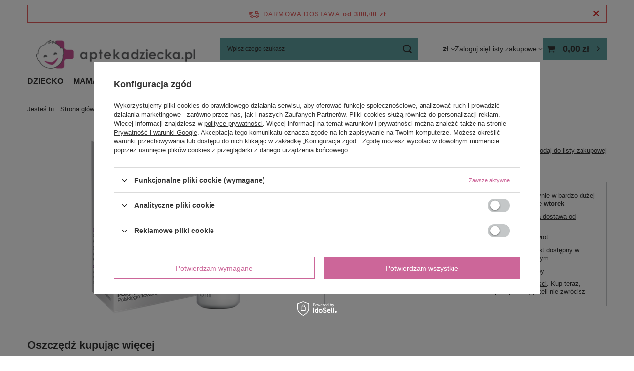

--- FILE ---
content_type: text/html; charset=utf-8
request_url: https://aptekadziecka.pl/product-pol-7142-Delicol-krople-na-kolki-dla-niemowlat-15ml.html
body_size: 38414
content:
<!DOCTYPE html>
<html lang="pl" class="--freeShipping --vat --gross " ><head><link rel="preload" as="image" fetchpriority="high" href="/hpeciai/43bab85a2dd420be11036afea96ab8dd/pol_pm_Delicol-krople-na-kolki-dla-niemowlat-15ml-7142_1.png"><meta name="viewport" content="initial-scale = 1.0, maximum-scale = 5.0, width=device-width, viewport-fit=cover"><meta http-equiv="Content-Type" content="text/html; charset=utf-8"><meta http-equiv="X-UA-Compatible" content="IE=edge"><title>Delicol krople na kolki dla niemowląt 15ml - AptekaDziecka.pl</title><meta name="keywords" content=""><meta name="description" content="W naszej ofercie znajdziesz Delicol krople na kolki dla niemowląt 15ml. Sprawdź całą naszą ofertę i zadbaj o zdrowie swoje i swoich bliskich. Zapraszamy na Aptekadziecka.pl"><link rel="icon" href="/gfx/pol/favicon.ico"><meta name="theme-color" content="#CC6699"><meta name="msapplication-navbutton-color" content="#CC6699"><meta name="apple-mobile-web-app-status-bar-style" content="#CC6699"><link rel="stylesheet" type="text/css" href="/gfx/pol/projector_style.css.gzip?r=1760484867"><style>
							#photos_slider[data-skeleton] .photos__link:before {
								padding-top: calc(min((400/400 * 100%), 400px));
							}
							@media (min-width: 979px) {.photos__slider[data-skeleton] .photos__figure:not(.--nav):first-child .photos__link {
								max-height: 400px;
							}}
						</style><script>var app_shop={urls:{prefix:'data="/gfx/'.replace('data="', '')+'pol/',graphql:'/graphql/v1/'},vars:{meta:{viewportContent:'initial-scale = 1.0, maximum-scale = 5.0, width=device-width, viewport-fit=cover'},priceType:'gross',priceTypeVat:true,productDeliveryTimeAndAvailabilityWithBasket:false,geoipCountryCode:'US',fairShopLogo: { enabled: false, image: '/gfx/standards/safe_light.svg'},currency:{id:'PLN',symbol:'zł',country:'pl',format:'###,##0.00',beforeValue:false,space:true,decimalSeparator:',',groupingSeparator:' '},language:{id:'pol',symbol:'pl',name:'Polski'},omnibus:{enabled:true,rebateCodeActivate:false,hidePercentageDiscounts:false,},},txt:{priceTypeText:' brutto',},fn:{},fnrun:{},files:[],graphql:{}};const getCookieByName=(name)=>{const value=`; ${document.cookie}`;const parts = value.split(`; ${name}=`);if(parts.length === 2) return parts.pop().split(';').shift();return false;};if(getCookieByName('freeeshipping_clicked')){document.documentElement.classList.remove('--freeShipping');}if(getCookieByName('rabateCode_clicked')){document.documentElement.classList.remove('--rabateCode');}function hideClosedBars(){const closedBarsArray=JSON.parse(localStorage.getItem('closedBars'))||[];if(closedBarsArray.length){const styleElement=document.createElement('style');styleElement.textContent=`${closedBarsArray.map((el)=>`#${el}`).join(',')}{display:none !important;}`;document.head.appendChild(styleElement);}}hideClosedBars();</script><meta name="robots" content="index,follow"><meta name="rating" content="general"><meta name="Author" content="aptekadziecka.pl Nr zez.:ŚlWIF.KA.8520.1.105.2011 na bazie IdoSell (www.idosell.com/shop).">
<!-- Begin LoginOptions html -->

<style>
#client_new_social .service_item[data-name="service_Apple"]:before, 
#cookie_login_social_more .service_item[data-name="service_Apple"]:before,
.oscop_contact .oscop_login__service[data-service="Apple"]:before {
    display: block;
    height: 2.6rem;
    content: url('/gfx/standards/apple.svg?r=1743165583');
}
.oscop_contact .oscop_login__service[data-service="Apple"]:before {
    height: auto;
    transform: scale(0.8);
}
#client_new_social .service_item[data-name="service_Apple"]:has(img.service_icon):before,
#cookie_login_social_more .service_item[data-name="service_Apple"]:has(img.service_icon):before,
.oscop_contact .oscop_login__service[data-service="Apple"]:has(img.service_icon):before {
    display: none;
}
</style>

<!-- End LoginOptions html -->

<!-- Open Graph -->
<meta property="og:type" content="website"><meta property="og:url" content="https://aptekadziecka.pl/product-pol-7142-Delicol-krople-na-kolki-dla-niemowlat-15ml.html
"><meta property="og:title" content="Delicol krople na kolki dla niemowląt 15ml"><meta property="og:description" content="krople na kolki dla niemowląt "><meta property="og:site_name" content="aptekadziecka.pl Nr zez.:ŚlWIF.KA.8520.1.105.2011"><meta property="og:locale" content="pl_PL"><meta property="og:image" content="https://aptekadziecka.pl/hpeciai/5ca245ba0b733eaea8bc49ad44fcf108/pol_pl_Delicol-krople-na-kolki-dla-niemowlat-15ml-7142_1.png"><meta property="og:image:width" content="400"><meta property="og:image:height" content="400"><link rel="manifest" href="https://aptekadziecka.pl/data/include/pwa/1/manifest.json?t=3"><meta name="apple-mobile-web-app-capable" content="yes"><meta name="apple-mobile-web-app-status-bar-style" content="black"><meta name="apple-mobile-web-app-title" content="aptekadziecka.pl"><link rel="apple-touch-icon" href="/data/include/pwa/1/icon-128.png"><link rel="apple-touch-startup-image" href="/data/include/pwa/1/logo-512.png" /><meta name="msapplication-TileImage" content="/data/include/pwa/1/icon-144.png"><meta name="msapplication-TileColor" content="#2F3BA2"><meta name="msapplication-starturl" content="/"><script type="application/javascript">var _adblock = true;</script><script async src="/data/include/advertising.js"></script><script type="application/javascript">var statusPWA = {
                online: {
                    txt: "Połączono z internetem",
                    bg: "#5fa341"
                },
                offline: {
                    txt: "Brak połączenia z internetem",
                    bg: "#eb5467"
                }
            }</script><script async type="application/javascript" src="/ajax/js/pwa_online_bar.js?v=1&r=6"></script><script type="application/javascript" src="/ajax/js/webpush_subscription.js?v=1&r=4"></script><script type="application/javascript">WebPushHandler.publicKey = 'BHfpuGqzV+lvW78eiBP8tvagnQNQYs3EmyUM5luwRDT6Nvsa9JRl88KdNHmGv+fJHdeZ4YlKEgADubnxW0KZnA8=';WebPushHandler.version = '1';WebPushHandler.setPermissionValue();</script><script >
window.dataLayer = window.dataLayer || [];
window.gtag = function gtag() {
dataLayer.push(arguments);
}
gtag('consent', 'default', {
'ad_storage': 'denied',
'analytics_storage': 'denied',
'ad_personalization': 'denied',
'ad_user_data': 'denied',
'wait_for_update': 500
});

gtag('set', 'ads_data_redaction', true);
</script><script id="iaiscript_1" data-requirements="W10=" data-ga4_sel="ga4script">
window.iaiscript_1 = `<${'script'}  class='google_consent_mode_update'>
gtag('consent', 'update', {
'ad_storage': 'denied',
'analytics_storage': 'denied',
'ad_personalization': 'denied',
'ad_user_data': 'denied'
});
</${'script'}>`;
</script>
<!-- End Open Graph -->

<link rel="canonical" href="https://aptekadziecka.pl/product-pol-7142-Delicol-krople-na-kolki-dla-niemowlat-15ml.html" />

                <!-- Global site tag (gtag.js) -->
                <script  async src="https://www.googletagmanager.com/gtag/js?id=AW-700432447"></script>
                <script >
                    window.dataLayer = window.dataLayer || [];
                    window.gtag = function gtag(){dataLayer.push(arguments);}
                    gtag('js', new Date());
                    
                    gtag('config', 'AW-700432447', {"allow_enhanced_conversions":true});

                </script>
                
<!-- Begin additional html or js -->


<!--13|1|8-->
<style>
div.n57703_menu_top {margin-left:500px;}
#projector_amount {display:none!important;}
#layout{
margin-bottom: 0;
}
#search_hotspot_zone1 {
    background: #fff;
    margin: 0 auto;
    padding: 40px 0 28px;
}
#menu_categories2 .navbar-nav {
    width:  100%;
    display:  table;
}

#menu_categories2 .navbar-nav .nav-item {
    display:  table-cell;
}
</style>

<!--49|1|36| modified: 2022-04-06 11:34:38-->
<style type="text/css">
#container #layout #content .table_wrapper {border-collapse: separate !important;} {border-collapse: separate !important;}
</style>
<!--59|1|44-->
<style><!--
body #container-all{
    /*link do grafiki w tle*/
    background-image: url("");

    /*czy grafika ma się powielać (repeat) czy nie (no-repeat)*/
    background-repeat: repeat;
}

#container{
    /*kolor tła*/
    background-color: #fff;
}
--></style>
<!--79|1|60-->
<script>
                (function (d, did, domain) {
                    window.Nil = window.Nil || {did: did, domain: domain};
                    window.Nil.customer = {
                        email: '',
                        firstName: ''
                    };
                    var t, r = d.getElementsByTagName("head")[0];
                    t = d.createElement("script");
                    t.type = "text/javascript";
                    t.charset = "utf-8";
                    t.async = !0;
                    t.defer = !0;
                    t.src = "https://" + domain + "/js/client-external-v2.js";
                    r.appendChild(t);
                })(document, "260", "app.convibox.net");
                </script>
<!--62|1|47-->
<meta name="google-site-verification" content="pd7ZbcqattVZmoa6TvgNSuSclEt-Y8lO4Qonh-Py9Cg" />

<!--71|1|53-->
<script><!-- Google Tag Manager -->
<script>(function(w,d,s,l,i){w[l]=w[l]||[];w[l].push({'gtm.start':
new Date().getTime(),event:'gtm.js'});var f=d.getElementsByTagName(s)[0],
j=d.createElement(s),dl=l!='dataLayer'?'&l='+l:'';j.async=true;j.src=
'https://www.googletagmanager.com/gtm.js?id='+i+dl;f.parentNode.insertBefore(j,f);
})(window,document,'script','dataLayer','GTM-KS2RGFQ');</script>
<!-- End Google Tag Manager --></script>
<!--75|1|57| modified: 2021-10-01 08:22:54-->
<!-- Hotjar Tracking Code for https://aptekadziecka.pl/ -->
<script>
    (function(h,o,t,j,a,r){
        h.hj=h.hj||function(){(h.hj.q=h.hj.q||[]).push(arguments)};
        h._hjSettings={hjid:2618715,hjsv:6};
        a=o.getElementsByTagName('head')[0];
        r=o.createElement('script');r.async=1;
        r.src=t+h._hjSettings.hjid+j+h._hjSettings.hjsv;
        a.appendChild(r);
    })(window,document,'https://static.hotjar.com/c/hotjar-','.js?sv=');
</script>
<!--113|1|76-->
<script>window.edroneSettings = { shopId: "1146", appId: "691c7ddd15d10" }; window._edroneIaiProducts = {
    ids: [],
    counts: []
};

{
    ""
}

(function () {
    function logStyled(type, eventName, data = null) {
        const icon = '[edrone]';
        const message = `${icon} ${eventName}`;
        const styles = {
            log: 'background: #ffff8c; color: black; padding: 2px 4px;',
            warn: 'background: #ffff8c; color: #f27c22; padding: 2px 4px;',
            error: 'background: #ffff8c; color: #bc1823; padding: 2px 4px;',
        };
        const style = styles[type] || styles.log;
        try {
            console[type](`%c${message}`, style, ...(data ? [data] : []));
        } catch (_) {
            console.log(message, data);
        }
    }

    const logEvent = (...args) => logStyled('log', ...args);
    const logWarning = (...args) => logStyled('warn', ...args);
    const logError = (...args) => logStyled('error', ...args);

    if (window._edrone?.initialized) {
        logWarning('Script already initialized. Skipping.');
        return;
    }

    function getAppIdFromSettings(retries = 10, delay = 100) {
        return new Promise((resolve) => {
            let attempt = 0;

            const check = () => {
                try {
                    const appId = window?.edroneSettings && window?.edroneSettings?.appId;
                    if (appId) {
                        resolve(appId);
                        return;
                    }

                    attempt++;
                    if (attempt < retries) {
                        setTimeout(check, delay);
                    } else {
                        logWarning('App ID is missing after retries. Skipping initialization.');
                        resolve(null);
                    }
                } catch (e) {
                    logError('getAppIdFromSettings error:', e);
                    resolve(null);
                }
            };

            check();
        });
    }

    (async () => {

        const currentVersion = '2.0.0';
        const appId = await getAppIdFromSettings();

        if (!appId) {
            logWarning('App ID is missing. Skipping initialization.');
            return;
        }

        const edroneIAI = {
            logEvent, logWarning, logError,

            init: async function () {
                await this.loadCoreScript();
                this.setGlobals();
                await this.handleAddToCartFromList();
                await this.handlePageView();
                await this.setupListeners();
            },

            setGlobals: function () {
                window._edrone = window._edrone || {};
                if (window._edrone.initialized) return;

                const email = "";
                if (email.length) {
                    window._edrone.email = email;
                }

                Object.assign(window._edrone, {
                    app_id: appId,
                    platform: 'idosell',
                    version: currentVersion,
                    initialized: true,
                });
            },

            loadCoreScript: function () {
                return new Promise((resolve, reject) => {
                    const script = document.createElement('script');
                    script.async = true;
                    script.src = `https://d3bo67muzbfgtl.cloudfront.net/edrone_2_0.js?app_id=${appId}`;
                    script.onload = () => resolve();
                    script.onerror = () => reject(new Error('[edrone] Failed to load edrone_2_0'));
                    document.head.appendChild(script);
                });
            },

            fire: function (payload) {
                const event = payload?.action_type;
                Object.assign(window._edrone, payload);
                if (event === 'add_to_cart' || event === 'subscribe' || event === 'order') {
                    typeof window._edrone.init === 'function' && window._edrone.init();
                }
                this.logEvent(`${event}`, payload);

            },

            handlePageView: async function () {
                try {
                    const type = this.detectPageType();
                    if (!type || type === 'home') return;

                    return await {
                        product: async () => this.handleProductView(),
                        category: async () => this.handleCategoryView(),
                        order: async () => this.handleOrder(),
                    }[type]?.();

                } catch (e) {
                    this.logError('handlePageView error:', e);
                }
            },

            detectPageType: function () {
                const productPage = document.querySelector('.bc-product-name');
                const categorySelector = document.querySelector('#content section.search_name');
                const orderSelector = document.querySelector('#orderdetails_info');
                const orderUrlPath = window.location.pathname.includes('orderdetails');

                if (productPage) {
                    return 'product';
                } else if (!window.location.search && categorySelector) {
                    return 'category';
                } else if (orderSelector || orderUrlPath) {
                    return 'order';
                } else {
                    return null;
                }
            },

            // PRODUCT VIEW
            handleProductView: function () {
                const productId = '7142';
                try {
                    if (productId.length) {
                        this.fire({
                            action_type: 'product_view',
                            product_ids: productId
                        });
                    }

                    // ADD TO CART FROM PRODUCT PAGE
                    document.addEventListener('click', (e) => {
                        if (e.target.closest('#projector_button_basket')) {
                            this.logEvent('Product added from Product Page');
                            this.fire({
                                action_type: 'add_to_cart',
                                product_ids: productId
                            });
                        }
                    });

                } catch (e) {
                    this.logError('handleProductView error', e);
                }
            },

            //ADD TO CART FROM LIST
            handleAddToCartFromList: async function () {
                document.addEventListener('click', (e) => {
                    try {
                        // Product form
                        const trigger = e.target.closest('form[action*="basketchange.php"]');
                        // Add to cart button
                        if (!trigger?.querySelector('button')) return;

                        const productId = trigger?.querySelector('[name="product"]')?.value;

                        if (productId) {
                            this.logEvent('Product added from List');
                            this.fire({
                                action_type: 'add_to_cart',
                                product_ids: productId
                            });
                        }

                    } catch (e) {
                        this.logWarning('handleAddToCartFromList error:', e);
                    }
                });
            },

            // CATEGORY VIEW
            handleCategoryView: function () {

                // Converts to UTF-8 then encodes to Base64 (accepts Polish letters)
                function toBase64(string) {
                    return btoa(
                        new TextEncoder()
                            .encode(string)
                            .reduce((accumulator, byte) =>
                                accumulator + String.fromCharCode(byte), "")
                    );
                }

                try {
                    const breadcrumb = document.querySelector('#breadcrumbs');
                    if (!breadcrumb) return;

                    const breadcrumbList = Array.from(breadcrumb.querySelectorAll('ol li'));
                    if (!breadcrumbList.length) return;

                    const categories = breadcrumbList.filter(category =>
                        category.classList.contains('--more') ||
                        category.classList.contains('bc-active'));
                    if (!categories.length) return;

                    const categoryNames = categories
                        .map(category => category.innerText.trim())
                        .join('~');

                    const categoryIds = categories
                        .map(category => {
                            try {
                                return toBase64(category.innerText.trim());
                            } catch (e) {
                                this.logError("Base64 encode failed", e);
                                return "";
                            }
                        })
                        .join('~');

                    this.fire({
                        action_type: 'category_view',
                        product_category_names: categoryNames,
                        product_category_ids: categoryIds
                    });

                } catch (e) {
                    this.logError('handleCategoryView error', e);
                }
            },

            // ORDER
            handleOrder: function () {
                try {
                    const email = "";
                    const firstName = "";
                    const lastName = "";
                    const country = "";
                    const city = "";
                    const phone = "";
                    const orderId = "";
                    const orderValue = "";

                    const productIdsArray = window._edroneIaiProducts?.ids || [];
                    const productCountsArray = (window._edroneIaiProducts?.counts || [])
                        .map(c => c.split('.')[0]); // Count comes as eg. '1.000'

                    this.fire({
                        action_type: "order",
                        base_currency: "PLN",
                        order_currency: "PLN",
                        email: email,
                        first_name: firstName,
                        last_name: lastName,
                        country: country,
                        city: city,
                        phone: phone?.replace(/\D/g, ''),
                        order_id: orderId,
                        order_payment_value: orderValue,
                        base_payment_value: orderValue,
                        product_ids: productIdsArray.join('|'),
                        product_counts: productCountsArray.join('|'),
                    });

                } catch (e) {
                    this.logError('Order error:', e);
                }
            },

            // SUBSCRIBE
            handleSubscribe: function (form, tags) {
                try {
                    const getElement = (selector) => form.querySelector(selector);

                    const email = getElement('#client_email, [name="mailing_email"], #mailing_email');
                    if (!email?.value) return;

                    this.fire({
                        action_type: 'subscribe',
                        email: email.value,
                        first_name: getElement('#client_firstname, [name="mailing_name"]')?.value || '',
                        last_name: getElement('#client_lastname')?.value || '',
                        phone: getElement('#client_phone')?.value?.replace(/\D/g, '') || '',
                        city: getElement('#client_city')?.value || '',
                        subscriber_status: getElement('#cop_terms_mailing_checkbox, #newsletter_terms, #mailing_policy, #newsletter_consent, [name="news_checkboxes"]')?.checked ? '1' : '',
                        sms_subscriber_status: getElement('#cop_terms_sms_checkbox')?.checked ? '1' : '',
                        customer_tags: tags,
                    });

                } catch (e) {
                    this.logError('Subscribe error:', e);
                }
            },

            setupListeners: function () {
                document.addEventListener('click', (e) => {
                    try {
                        const btn =
                            e.target.closest('.cop_buttons__button') ||
                            e.target.closest('[name="mailing_action"]') ||
                            e.target.closest('.add_newsletter') ||
                            e.target.closest('#newsletter_button_add');
                        if (!btn) return;

                        const form = btn.closest('form');
                        if (!form) return;

                        if (form.action.includes('client-new') || form.action.includes('register')) {
                            this.handleSubscribe(form, 'Register');
                        } else if (document.querySelector('#menu_newsletter')) {
                            this.handleSubscribe(form, 'Footer');
                        }

                    } catch (e) {
                        this.logError('Subscribe listener error:', e);
                    }
                }, true);
            },

        };

        await edroneIAI.init();

    })();
})();</script>

<!-- End additional html or js -->
<script>(function(w,d,s,i,dl){w._ceneo = w._ceneo || function () {
w._ceneo.e = w._ceneo.e || []; w._ceneo.e.push(arguments); };
w._ceneo.e = w._ceneo.e || [];dl=dl===undefined?"dataLayer":dl;
const f = d.getElementsByTagName(s)[0], j = d.createElement(s); j.defer = true;
j.src = "https://ssl.ceneo.pl/ct/v5/script.js?accountGuid=" + i + "&t=" +
Date.now() + (dl ? "&dl=" + dl : ""); f.parentNode.insertBefore(j, f);
})(window, document, "script", "2dd178eb-2574-42ed-a6df-5ba77e5859ba");</script>
                <script>
                if (window.ApplePaySession && window.ApplePaySession.canMakePayments()) {
                    var applePayAvailabilityExpires = new Date();
                    applePayAvailabilityExpires.setTime(applePayAvailabilityExpires.getTime() + 2592000000); //30 days
                    document.cookie = 'applePayAvailability=yes; expires=' + applePayAvailabilityExpires.toUTCString() + '; path=/;secure;'
                    var scriptAppleJs = document.createElement('script');
                    scriptAppleJs.src = "/ajax/js/apple.js?v=3";
                    if (document.readyState === "interactive" || document.readyState === "complete") {
                          document.body.append(scriptAppleJs);
                    } else {
                        document.addEventListener("DOMContentLoaded", () => {
                            document.body.append(scriptAppleJs);
                        });  
                    }
                } else {
                    document.cookie = 'applePayAvailability=no; path=/;secure;'
                }
                </script>
                <script>let paypalDate = new Date();
                    paypalDate.setTime(paypalDate.getTime() + 86400000);
                    document.cookie = 'payPalAvailability_PLN=-1; expires=' + paypalDate.getTime() + '; path=/; secure';
                </script></head><body>
<!-- Begin additional html or js -->


<!--72|1|53| modified: 2021-05-27 10:32:10-->
<script><!-- Google Tag Manager (noscript) -->
<noscript><iframe src="https://www.googletagmanager.com/ns.html?id=GTM-KS2RGFQ"
height="0" width="0" style="display:none;visibility:hidden"></iframe></noscript>
<!-- End Google Tag Manager (noscript) --></script>

<!-- End additional html or js -->
<div id="container" class="projector_page container max-width-1200"><header class=" commercial_banner"><script class="ajaxLoad">app_shop.vars.vat_registered="true";app_shop.vars.currency_format="###,##0.00";app_shop.vars.currency_before_value=false;app_shop.vars.currency_space=true;app_shop.vars.symbol="zł";app_shop.vars.id="PLN";app_shop.vars.baseurl="http://aptekadziecka.pl/";app_shop.vars.sslurl="https://aptekadziecka.pl/";app_shop.vars.curr_url="%2Fproduct-pol-7142-Delicol-krople-na-kolki-dla-niemowlat-15ml.html";var currency_decimal_separator=',';var currency_grouping_separator=' ';app_shop.vars.blacklist_extension=["exe","com","swf","js","php"];app_shop.vars.blacklist_mime=["application/javascript","application/octet-stream","message/http","text/javascript","application/x-deb","application/x-javascript","application/x-shockwave-flash","application/x-msdownload"];app_shop.urls.contact="/contact-pol.html";</script><div id="viewType" style="display:none"></div><div id="menu_skip" class="menu_skip"><a href="#layout" class="btn --outline --medium menu_skip__link --layout">Przejdź do zawartości strony</a><a href="#menu_categories" class="btn --outline --medium menu_skip__link --menu">Przejdź do kategorii</a></div><div id="freeShipping" class="freeShipping"><span class="freeShipping__info">Darmowa dostawa</span><strong class="freeShipping__val">
				od 
				300,00 zł</strong><a href="" class="freeShipping__close" aria-label="Zamknij pasek informacyjny"></a></div><div id="logo" class="d-flex align-items-center" data-bg="/data/gfx/mask/pol/top_1_big.jpg"><a href="http://www.aptekadziecka.pl/" target="_self" aria-label="Logo sklepu"><img src="/data/gfx/mask/pol/logo_1_big.png" alt="www.aptekadziecka.pl - apteka dla dziecka i mamy" width="359" height="84"></a></div><form action="https://aptekadziecka.pl/search.php" method="get" id="menu_search" class="menu_search"><a href="#showSearchForm" class="menu_search__mobile" aria-label="Szukaj"></a><div class="menu_search__block"><div class="menu_search__item --input"><input class="menu_search__input" type="text" name="text" autocomplete="off" placeholder="Wpisz czego szukasz" aria-label="Wpisz czego szukasz"><button class="menu_search__submit" type="submit" aria-label="Szukaj"></button></div><div class="menu_search__item --results search_result"></div></div></form><div id="menu_top" class="menu_top"><div id="menu_settings" class="align-items-center justify-content-center justify-content-lg-end"><div class="open_trigger" tabindex="0" aria-label="Kliknij, aby zmienić walutę, kraj dostawy"><span class="d-none d-md-inline-block flag_txt">zł</span><div class="menu_settings_wrapper d-md-none"><div class="menu_settings_inline"><div class="menu_settings_header">
									Język i waluta:
								</div><div class="menu_settings_content"><span class="menu_settings_flag flag flag_pol"></span><strong class="menu_settings_value"><span class="menu_settings_language">pl</span><span> | </span><span class="menu_settings_currency">zł</span></strong></div></div><div class="menu_settings_inline"><div class="menu_settings_header">
									Dostawa do:
								</div><div class="menu_settings_content"><strong class="menu_settings_value">Polska</strong></div></div></div><i class="icon-angle-down d-none d-md-inline-block"></i></div><form action="https://aptekadziecka.pl/settings.php" method="post"><ul><li><div class="form-group"><span for="menu_settings_curr">Waluta</span><div class="select-after"><select class="form-control" name="curr" id="menu_settings_curr" aria-label="Waluta"><option value="CZK">Kč (1 zł = 6.6667Kč)
																</option><option value="EUR">€ (1 zł = 0.244€)
																</option><option value="GBP">£ (1 zł = 0.1724£)
																</option><option value="PLN" selected>zł</option><option value="USD">$ (1 zł = 0.2703$)
																</option></select></div></div><div class="form-group"><span for="menu_settings_country">Dostawa do</span><div class="select-after"><select class="form-control" name="country" id="menu_settings_country" aria-label="Dostawa do"><option value="1143020022">Belgia</option><option value="1143020033">Bułgaria</option><option value="1143020041">Czechy</option><option value="1143020042">Dania</option><option value="1143020051">Estonia</option><option value="1143020057">Francja</option><option value="1143020075">Hiszpania</option><option value="1143020076">Holandia</option><option value="1143020083">Irlandia</option><option value="1143020116">Litwa</option><option value="1143020118">Łotwa</option><option value="1143020117">Luksemburg</option><option selected value="1143020003">Polska</option><option value="1143020163">Portugalia</option><option value="1143020169">Rumunia</option><option value="1143020182">Słowacja</option><option value="1143020183">Słowenia</option><option value="1143020217">Węgry</option><option value="1143020220">Włochy</option></select></div></div></li><li class="buttons"><button class="btn --solid --large" type="submit">
									Zastosuj zmiany
								</button></li></ul></form></div><div class="account_links"><a class="account_links__item" href="https://aptekadziecka.pl/login.php"><span class="account_links__text --logged-out">Zaloguj się</span></a></div><div class="shopping_list_top" data-empty="true"><a href="https://aptekadziecka.pl/pl/shoppinglist/" class="wishlist_link slt_link --empty" aria-label="Listy zakupowe"><span class="slt_link__text">Listy zakupowe</span></a><div class="slt_lists"><ul class="slt_lists__nav"><li class="slt_lists__nav_item" data-list_skeleton="true" data-list_id="true" data-shared="true"><a href="#" class="slt_lists__nav_link" data-list_href="true"><span class="slt_lists__nav_name" data-list_name="true"></span><span class="slt_lists__count" data-list_count="true">0</span></a></li><li class="slt_lists__nav_item --empty"><a class="slt_lists__nav_link --empty" href="https://aptekadziecka.pl/pl/shoppinglist/"><span class="slt_lists__nav_name" data-list_name="true">Lista zakupowa</span><span class="slt_lists__count" data-list_count="true">0</span></a></li></ul></div></div><div id="menu_basket" class="topBasket --skeleton"><a href="/basketedit.php" class="topBasket__sub" aria-label="Wartość koszyka: 0,00 zł"><span class="badge badge-info" aria-hidden="true"></span><strong class="topBasket__price">0,00 zł</strong></a><div class="topBasket__details --products" style="display: none;"><div class="topBasket__block --labels"><span class="topBasket__item --name">Produkt</span><span class="topBasket__item --sum">Ilość</span><span class="topBasket__item --prices">Cena</span></div><div class="topBasket__block --products"></div></div><div class="topBasket__details --shipping" style="display: none;"><span class="topBasket__name">Koszt dostawy od</span><span id="shipppingCost"></span></div><script>
				app_shop.vars.cache_html = true;
			</script></div></div><nav id="menu_categories" class="wide" aria-label="Kategorie główne"><button type="button" class="navbar-toggler" aria-label="Menu"><i class="icon-reorder"></i></button><div class="navbar-collapse" id="menu_navbar"><ul class="navbar-nav mx-md-n2"><li class="nav-item nav-open"><span class="nav-link-wrapper"><a  href="/pol_m_DZIECKO-2140.html" target="_self" title="DZIECKO" class="nav-link --l1 active" >DZIECKO</a><button class="nav-link-expand" type="button" aria-label="DZIECKO, Menu"></button></span><ul class="navbar-subnav"><li class="nav-header"><a href="#backLink" class="nav-header__backLink" aria-label="Wróć"><i class="icon-angle-left"></i></a><a  href="/pol_m_DZIECKO-2140.html" target="_self" title="DZIECKO" class="nav-link --l1 active" >DZIECKO</a></li><li class="nav-item"><a  href="/pol_m_DZIECKO_Akcesoria-dzieciece-2670.html" target="_self" title="Akcesoria dziecięce" class="nav-link --l2" >Akcesoria dziecięce</a><ul class="navbar-subsubnav"><li class="nav-header"><a href="#backLink" class="nav-header__backLink" aria-label="Wróć"><i class="icon-angle-left"></i></a><a  href="/pol_m_DZIECKO_Akcesoria-dzieciece-2670.html" target="_self" title="Akcesoria dziecięce" class="nav-link --l2" >Akcesoria dziecięce</a></li><li class="nav-item"><a  href="/pol_m_DZIECKO_Akcesoria-dzieciece_Zabezpieczenia-na-meble-2671.html" target="_self" title="Zabezpieczenia na meble" class="nav-link --l3" >Zabezpieczenia na meble</a></li><li class="nav-item"><a  href="/pol_m_DZIECKO_Akcesoria-dzieciece_Lusterka-samochodowe-2787.html" target="_self" title="Lusterka samochodowe" class="nav-link --l3" >Lusterka samochodowe</a></li></ul></li><li class="nav-item"><a  href="/pol_m_DZIECKO_Mleka-411.html" target="_self" title="Mleka" class="nav-link --l2" >Mleka</a><ul class="navbar-subsubnav"><li class="nav-header"><a href="#backLink" class="nav-header__backLink" aria-label="Wróć"><i class="icon-angle-left"></i></a><a  href="/pol_m_DZIECKO_Mleka-411.html" target="_self" title="Mleka" class="nav-link --l2" >Mleka</a></li><li class="nav-item"><a  href="/pol_m_DZIECKO_Mleka_0-6-miesiecy-453.html" target="_self" title="0-6 miesięcy" class="nav-link --l3" >0-6 miesięcy</a></li><li class="nav-item"><a  href="/pol_m_DZIECKO_Mleka_7-12-miesiecy-454.html" target="_self" title="7-12 miesięcy" class="nav-link --l3" >7-12 miesięcy</a></li><li class="nav-item"><a  href="/pol_m_DZIECKO_Mleka_13-24-miesiecy-455.html" target="_self" title="13-24 miesięcy" class="nav-link --l3" >13-24 miesięcy</a></li><li class="nav-item"><a  href="/pol_m_DZIECKO_Mleka_25-36-miesiecy-456.html" target="_self" title="25-36 miesięcy" class="nav-link --l3" >25-36 miesięcy</a></li><li class="nav-item"><a  href="/pol_m_DZIECKO_Mleka_powyzej-36-miesiecy-1594.html" target="_self" title="powyżej 36 miesięcy" class="nav-link --l3" >powyżej 36 miesięcy</a></li><li class="nav-item"><a  href="/pol_m_DZIECKO_Mleka_Mleka-specjalistyczne-452.html" target="_self" title="Mleka specjalistyczne" class="nav-link --l3" >Mleka specjalistyczne</a></li><li class="nav-item"><a  href="/pol_m_DZIECKO_Mleka_Preparaty-odzywcze-do-mleka-dla-dzieci-1628.html" target="_self" title="Preparaty odżywcze do mleka dla dzieci" class="nav-link --l3" >Preparaty odżywcze do mleka dla dzieci</a></li><li class="nav-item"><a  href="/firm-pol-1373400757-BEBILON-Nutricia.html" target="_self" title="Bebilon" class="nav-link --l3" >Bebilon</a></li><li class="nav-item"><a  href="/firm-pol-1373400745-BEBIKO-Nutricia.html" target="_self" title="Bebiko " class="nav-link --l3" >Bebiko </a></li><li class="nav-item"><a  href="/pol_m_DZIECKO_Mleka_Laktowit-2984.html" target="_self" title="Laktowit" class="nav-link --l3" >Laktowit</a></li></ul></li><li class="nav-item"><a  href="/pol_m_DZIECKO_Kaszki-dla-dzieci-412.html" target="_self" title="Kaszki dla dzieci" class="nav-link --l2" >Kaszki dla dzieci</a><ul class="navbar-subsubnav"><li class="nav-header"><a href="#backLink" class="nav-header__backLink" aria-label="Wróć"><i class="icon-angle-left"></i></a><a  href="/pol_m_DZIECKO_Kaszki-dla-dzieci-412.html" target="_self" title="Kaszki dla dzieci" class="nav-link --l2" >Kaszki dla dzieci</a></li><li class="nav-item"><a  href="/pol_m_DZIECKO_Kaszki-dla-dzieci_Kaszki-bezmleczne-457.html" target="_self" title="Kaszki bezmleczne " class="nav-link --l3" >Kaszki bezmleczne </a></li><li class="nav-item"><a  href="/pol_m_DZIECKO_Kaszki-dla-dzieci_Kaszki-mleczne-458.html" target="_self" title="Kaszki mleczne " class="nav-link --l3" >Kaszki mleczne </a></li><li class="nav-item"><a  href="/pol_m_DZIECKO_Kaszki-dla-dzieci_Kaszki-Holle-2463.html" target="_self" title="Kaszki Holle" class="nav-link --l3" >Kaszki Holle</a></li></ul></li><li class="nav-item"><a  href="/pol_m_DZIECKO_Jedzenie-397.html" target="_self" title="Jedzenie" class="nav-link --l2" >Jedzenie</a><ul class="navbar-subsubnav"><li class="nav-header"><a href="#backLink" class="nav-header__backLink" aria-label="Wróć"><i class="icon-angle-left"></i></a><a  href="/pol_m_DZIECKO_Jedzenie-397.html" target="_self" title="Jedzenie" class="nav-link --l2" >Jedzenie</a></li><li class="nav-item"><a  href="/pol_m_DZIECKO_Jedzenie_Obiadki-dla-dzieci-587.html" target="_self" title="Obiadki dla dzieci" class="nav-link --l3" >Obiadki dla dzieci</a></li><li class="nav-item"><a  href="/pol_m_DZIECKO_Jedzenie_Zupki-dla-dzieci-590.html" target="_self" title="Zupki dla dzieci" class="nav-link --l3" >Zupki dla dzieci</a></li><li class="nav-item"><a  href="/pol_m_DZIECKO_Jedzenie_Deserki-dla-dzieci-588.html" target="_self" title="Deserki dla dzieci" class="nav-link --l3" >Deserki dla dzieci</a></li><li class="nav-item"><a  href="/pol_m_DZIECKO_Jedzenie_Soczki-dla-dzieci-409.html" target="_self" title="Soczki dla dzieci" class="nav-link --l3" >Soczki dla dzieci</a></li><li class="nav-item"><a  href="/pol_m_DZIECKO_Jedzenie_Jogurciki-dla-dzieci-591.html" target="_self" title="Jogurciki dla dzieci" class="nav-link --l3" >Jogurciki dla dzieci</a></li><li class="nav-item"><a  href="/pol_m_DZIECKO_Jedzenie_Platki-sniadaniowe-dla-dzieci-592.html" target="_self" title="Płatki śniadaniowe dla dzieci" class="nav-link --l3" >Płatki śniadaniowe dla dzieci</a></li><li class="nav-item"><a  href="/pol_m_DZIECKO_Jedzenie_Musy-owocowe-dla-dzieci-589.html" target="_self" title="Musy owocowe dla dzieci" class="nav-link --l3" >Musy owocowe dla dzieci</a></li><li class="nav-item"><a  href="/pol_m_DZIECKO_Jedzenie_Przekaski-dla-dzieci-410.html" target="_self" title="Przekąski dla dzieci" class="nav-link --l3" >Przekąski dla dzieci</a></li><li class="nav-item"><a  href="/pol_m_DZIECKO_Jedzenie_Herbatki-dla-dzieci-413.html" target="_self" title="Herbatki dla dzieci" class="nav-link --l3" >Herbatki dla dzieci</a></li><li class="nav-item"><a  href="/pol_m_DZIECKO_Jedzenie_Pozostale-produkty-do-jedzenia-dla-dzieci-518.html" target="_self" title="Pozostałe produkty do jedzenia dla dzieci" class="nav-link --l3" >Pozostałe produkty do jedzenia dla dzieci</a></li></ul></li><li class="nav-item nav-open"><a  href="/pol_m_DZIECKO_Preparaty-zdrowotne-dla-dzieci-399.html" target="_self" title="Preparaty zdrowotne dla dzieci" class="nav-link --l2 active" >Preparaty zdrowotne dla dzieci</a><ul class="navbar-subsubnav more"><li class="nav-header"><a href="#backLink" class="nav-header__backLink" aria-label="Wróć"><i class="icon-angle-left"></i></a><a  href="/pol_m_DZIECKO_Preparaty-zdrowotne-dla-dzieci-399.html" target="_self" title="Preparaty zdrowotne dla dzieci" class="nav-link --l2 active" >Preparaty zdrowotne dla dzieci</a></li><li class="nav-item"><a  href="/pol_m_DZIECKO_Preparaty-zdrowotne-dla-dzieci_Witaminy-D-i-K-1616.html" target="_self" title="Witaminy D i K" class="nav-link --l3" >Witaminy D i K</a></li><li class="nav-item"><a  href="/pol_m_DZIECKO_Preparaty-zdrowotne-dla-dzieci_Preparaty-na-odpornosc-dla-dziecka-1615.html" target="_self" title="Preparaty na odporność dla dziecka" class="nav-link --l3" >Preparaty na odporność dla dziecka</a></li><li class="nav-item"><a  href="/pol_m_DZIECKO_Preparaty-zdrowotne-dla-dzieci_Witaminy-i-mineraly-1623.html" target="_self" title="Witaminy i minerały" class="nav-link --l3" >Witaminy i minerały</a></li><li class="nav-item"><a  href="/pol_m_DZIECKO_Preparaty-zdrowotne-dla-dzieci_Probiotyki-i-synbiotyki-1622.html" target="_self" title="Probiotyki i synbiotyki" class="nav-link --l3" >Probiotyki i synbiotyki</a></li><li class="nav-item"><a  href="/pol_m_DZIECKO_Preparaty-zdrowotne-dla-dzieci_Przeziebienie-i-infekcja-1621.html" target="_self" title="Przeziębienie i infekcja" class="nav-link --l3" >Przeziębienie i infekcja</a></li><li class="nav-item"><a  href="/pol_m_DZIECKO_Preparaty-zdrowotne-dla-dzieci_Ciemieniucha-535.html" target="_self" title="Ciemieniucha" class="nav-link --l3" >Ciemieniucha</a></li><li class="nav-item nav-open"><a  href="/pol_m_DZIECKO_Preparaty-zdrowotne-dla-dzieci_Kolki-u-niemowlat-422.html" target="_self" title="Kolki u niemowląt" class="nav-link --l3 active" >Kolki u niemowląt</a></li><li class="nav-item"><a  href="/pol_m_DZIECKO_Preparaty-zdrowotne-dla-dzieci_Ulewanie-421.html" target="_self" title="Ulewanie" class="nav-link --l3" >Ulewanie</a></li><li class="nav-item"><a  href="/pol_m_DZIECKO_Preparaty-zdrowotne-dla-dzieci_Odparzenia-pieluszkowe-530.html" target="_self" title="Odparzenia pieluszkowe" class="nav-link --l3" >Odparzenia pieluszkowe</a></li><li class="nav-item"><a  href="/pol_m_DZIECKO_Preparaty-zdrowotne-dla-dzieci_Zabkowanie-u-niemowlat-423.html" target="_self" title="Ząbkowanie u niemowląt" class="nav-link --l3" >Ząbkowanie u niemowląt</a></li><li class="nav-item"><a  href="/pol_m_DZIECKO_Preparaty-zdrowotne-dla-dzieci_Preparaty-na-biegunke-dla-dzieci-424.html" target="_self" title="Preparaty na biegunkę dla dzieci" class="nav-link --l3" >Preparaty na biegunkę dla dzieci</a></li><li class="nav-item"><a  href="/pol_m_DZIECKO_Preparaty-zdrowotne-dla-dzieci_Preparaty-dla-dzieci-na-zaparcia-531.html" target="_self" title="Preparaty dla dzieci na zaparcia" class="nav-link --l3" >Preparaty dla dzieci na zaparcia</a></li><li class="nav-item"><a  href="/pol_m_DZIECKO_Preparaty-zdrowotne-dla-dzieci_Preparaty-na-gardlo-dla-dzieci-1620.html" target="_self" title="Preparaty na gardło dla dzieci" class="nav-link --l3" >Preparaty na gardło dla dzieci</a></li><li class="nav-item"><a  href="/pol_m_DZIECKO_Preparaty-zdrowotne-dla-dzieci_Preparaty-na-kaszel-dla-dzieci-1619.html" target="_self" title="Preparaty na kaszel dla dzieci" class="nav-link --l3" >Preparaty na kaszel dla dzieci</a></li><li class="nav-item"><a  href="/pol_m_DZIECKO_Preparaty-zdrowotne-dla-dzieci_Preparaty-na-katar-dla-dzieci-1618.html" target="_self" title="Preparaty na katar dla dzieci" class="nav-link --l3" >Preparaty na katar dla dzieci</a></li><li class="nav-item"><a  href="/pol_m_DZIECKO_Preparaty-zdrowotne-dla-dzieci_Preparaty-na-goraczke-dla-dzieci-824.html" target="_self" title="Preparaty na gorączkę dla dzieci" class="nav-link --l3" >Preparaty na gorączkę dla dzieci</a></li><li class="nav-item"><a  href="/pol_m_DZIECKO_Preparaty-zdrowotne-dla-dzieci_Atopowe-zapalenie-skory-426.html" target="_self" title="Atopowe zapalenie skóry" class="nav-link --l3" >Atopowe zapalenie skóry</a></li><li class="nav-item"><a  href="/pol_m_DZIECKO_Preparaty-zdrowotne-dla-dzieci_Alergie-i-astma-425.html" target="_self" title="Alergie i astma" class="nav-link --l3" >Alergie i astma</a></li><li class="nav-item"><a  href="/pol_m_DZIECKO_Preparaty-zdrowotne-dla-dzieci_Choroba-lokomocyjna-600.html" target="_self" title="Choroba lokomocyjna" class="nav-link --l3" >Choroba lokomocyjna</a></li><li class="nav-item"><a  href="/pol_m_DZIECKO_Preparaty-zdrowotne-dla-dzieci_Preparaty-odzywcze-dla-dzieci-1626.html" target="_self" title="Preparaty odżywcze dla dzieci" class="nav-link --l3" >Preparaty odżywcze dla dzieci</a></li><li class="nav-item"><a  href="/pol_m_DZIECKO_Preparaty-zdrowotne-dla-dzieci_Sen-1666.html" target="_self" title="Sen" class="nav-link --l3" >Sen</a></li><li class="nav-item"><a  href="/pol_m_DZIECKO_Preparaty-zdrowotne-dla-dzieci_Wszy-1674.html" target="_self" title="Wszy" class="nav-link --l3" >Wszy</a></li><li class="nav-item --extend"><a href="" class="nav-link --l3" txt_alt="- Zwiń">+ Rozwiń</a></li></ul></li><li class="nav-item"><a  href="/pol_m_DZIECKO_Kosmetyki-dla-dzieci-400.html" target="_self" title="Kosmetyki dla dzieci" class="nav-link --l2" >Kosmetyki dla dzieci</a><ul class="navbar-subsubnav more"><li class="nav-header"><a href="#backLink" class="nav-header__backLink" aria-label="Wróć"><i class="icon-angle-left"></i></a><a  href="/pol_m_DZIECKO_Kosmetyki-dla-dzieci-400.html" target="_self" title="Kosmetyki dla dzieci" class="nav-link --l2" >Kosmetyki dla dzieci</a></li><li class="nav-item"><a  href="/pol_m_DZIECKO_Kosmetyki-dla-dzieci_Balsamy-i-mleczka-do-ciala-432.html" target="_self" title="Balsamy i mleczka do ciała" class="nav-link --l3" >Balsamy i mleczka do ciała</a></li><li class="nav-item"><a  href="/pol_m_DZIECKO_Kosmetyki-dla-dzieci_Emulsje-do-kapieli-dla-dzieci-468.html" target="_self" title="Emulsje do kąpieli dla dzieci" class="nav-link --l3" >Emulsje do kąpieli dla dzieci</a></li><li class="nav-item"><a  href="/pol_m_DZIECKO_Kosmetyki-dla-dzieci_Mydla-i-zele-dla-dzieci-470.html" target="_self" title="Mydła i żele dla dzieci" class="nav-link --l3" >Mydła i żele dla dzieci</a></li><li class="nav-item"><a  href="/pol_m_DZIECKO_Kosmetyki-dla-dzieci_Szampony-dla-dzieci-469.html" target="_self" title="Szampony dla dzieci " class="nav-link --l3" >Szampony dla dzieci </a></li><li class="nav-item"><a  href="/pol_m_DZIECKO_Kosmetyki-dla-dzieci_Plyn-do-kapieli-1589.html" target="_self" title="Płyn do kąpieli" class="nav-link --l3" >Płyn do kąpieli</a></li><li class="nav-item"><a  href="/pol_m_DZIECKO_Kosmetyki-dla-dzieci_Kosmetyki-do-pupy-dziecka-431.html" target="_self" title="Kosmetyki do pupy dziecka" class="nav-link --l3" >Kosmetyki do pupy dziecka</a></li><li class="nav-item"><a  href="/pol_m_DZIECKO_Kosmetyki-dla-dzieci_Kosmetyki-na-slonce-430.html" target="_self" title="Kosmetyki na słońce" class="nav-link --l3" >Kosmetyki na słońce</a></li><li class="nav-item"><a  href="/pol_m_DZIECKO_Kosmetyki-dla-dzieci_Kremy-na-zime-538.html" target="_self" title="Kremy na zimę" class="nav-link --l3" >Kremy na zimę</a></li><li class="nav-item"><a  href="/pol_m_DZIECKO_Kosmetyki-dla-dzieci_Kremy-do-twarzy-i-ciala-429.html" target="_self" title="Kremy do twarzy i ciała" class="nav-link --l3" >Kremy do twarzy i ciała</a></li><li class="nav-item"><a  href="/pol_m_DZIECKO_Kosmetyki-dla-dzieci_Oliwki-dla-dzieci-433.html" target="_self" title="Oliwki dla dzieci" class="nav-link --l3" >Oliwki dla dzieci</a></li><li class="nav-item"><a  href="/pol_m_DZIECKO_Kosmetyki-dla-dzieci_Zasypki-1673.html" target="_self" title="Zasypki" class="nav-link --l3" >Zasypki</a></li><li class="nav-item"><a  href="/pol_m_DZIECKO_Kosmetyki-dla-dzieci_Pasty-do-zebow-dla-dzieci-427.html" target="_self" title="Pasty do zębów dla dzieci" class="nav-link --l3" >Pasty do zębów dla dzieci</a></li><li class="nav-item"><a  href="/pol_m_DZIECKO_Kosmetyki-dla-dzieci_Woda-oczyszczajaca-2737.html" target="_self" title="Woda oczyszczająca" class="nav-link --l3" >Woda oczyszczająca</a></li><li class="nav-item --extend"><a href="" class="nav-link --l3" txt_alt="- Zwiń">+ Rozwiń</a></li></ul></li><li class="nav-item"><a  href="/pol_m_DZIECKO_Akcesoria-do-karmienia-dzieci-398.html" target="_self" title="Akcesoria do karmienia dzieci" class="nav-link --l2" >Akcesoria do karmienia dzieci</a><ul class="navbar-subsubnav"><li class="nav-header"><a href="#backLink" class="nav-header__backLink" aria-label="Wróć"><i class="icon-angle-left"></i></a><a  href="/pol_m_DZIECKO_Akcesoria-do-karmienia-dzieci-398.html" target="_self" title="Akcesoria do karmienia dzieci" class="nav-link --l2" >Akcesoria do karmienia dzieci</a></li><li class="nav-item"><a  href="/pol_m_DZIECKO_Akcesoria-do-karmienia-dzieci_Smoczki-do-karmienia-dzieci-462.html" target="_self" title="Smoczki do karmienia dzieci" class="nav-link --l3" >Smoczki do karmienia dzieci</a></li><li class="nav-item"><a  href="/pol_m_DZIECKO_Akcesoria-do-karmienia-dzieci_Mycie-i-dezynfekcja-butelek-i-smoczkow-464.html" target="_self" title="Mycie i dezynfekcja butelek i smoczków" class="nav-link --l3" >Mycie i dezynfekcja butelek i smoczków</a></li><li class="nav-item"><a  href="/pol_m_DZIECKO_Akcesoria-do-karmienia-dzieci_Akcesoria-1632.html" target="_self" title="Akcesoria" class="nav-link --l3" >Akcesoria</a></li><li class="nav-item"><a  href="/pol_m_DZIECKO_Akcesoria-do-karmienia-dzieci_Odciagacze-pokarmu-466.html" target="_self" title="Odciągacze pokarmu" class="nav-link --l3" >Odciągacze pokarmu</a></li><li class="nav-item"><a  href="/pol_m_DZIECKO_Akcesoria-do-karmienia-dzieci_Przechowywanie-pokarmu-467.html" target="_self" title="Przechowywanie pokarmu" class="nav-link --l3" >Przechowywanie pokarmu</a></li><li class="nav-item"><a  href="/pol_m_DZIECKO_Akcesoria-do-karmienia-dzieci_Kubki-i-bidony-dla-dzieci-414.html" target="_self" title="Kubki i bidony dla dzieci" class="nav-link --l3" >Kubki i bidony dla dzieci</a></li><li class="nav-item"><a  href="/pol_m_DZIECKO_Akcesoria-do-karmienia-dzieci_Sztucce-dla-dzieci-416.html" target="_self" title="Sztućce dla dzieci" class="nav-link --l3" >Sztućce dla dzieci</a></li><li class="nav-item"><a  href="/pol_m_DZIECKO_Akcesoria-do-karmienia-dzieci_Sliniaki-519.html" target="_self" title="Śliniaki" class="nav-link --l3" >Śliniaki</a></li><li class="nav-item"><a  href="/pol_m_DZIECKO_Akcesoria-do-karmienia-dzieci_Talerzyki-i-miseczki-dla-dzieci-417.html" target="_self" title="Talerzyki i miseczki dla dzieci" class="nav-link --l3" >Talerzyki i miseczki dla dzieci</a></li><li class="nav-item"><a  href="/pol_m_DZIECKO_Akcesoria-do-karmienia-dzieci_Zestawy-420.html" target="_self" title="Zestawy" class="nav-link --l3" >Zestawy</a></li></ul></li><li class="nav-item"><a  href="/pol_m_DZIECKO_Akcesoria-do-pielegnacji-dzieci-401.html" target="_self" title="Akcesoria do pielęgnacji dzieci" class="nav-link --l2" >Akcesoria do pielęgnacji dzieci</a><ul class="navbar-subsubnav more"><li class="nav-header"><a href="#backLink" class="nav-header__backLink" aria-label="Wróć"><i class="icon-angle-left"></i></a><a  href="/pol_m_DZIECKO_Akcesoria-do-pielegnacji-dzieci-401.html" target="_self" title="Akcesoria do pielęgnacji dzieci" class="nav-link --l2" >Akcesoria do pielęgnacji dzieci</a></li><li class="nav-item"><a  href="/pol_m_DZIECKO_Akcesoria-do-pielegnacji-dzieci_Akcesoria-do-kapieli-438.html" target="_self" title="Akcesoria do kąpieli" class="nav-link --l3" >Akcesoria do kąpieli</a></li><li class="nav-item"><a  href="/pol_m_DZIECKO_Akcesoria-do-pielegnacji-dzieci_Pielegnacja-wlosow-dzieci-521.html" target="_self" title="Pielęgnacja włosów dzieci" class="nav-link --l3" >Pielęgnacja włosów dzieci</a></li><li class="nav-item"><a  href="/pol_m_DZIECKO_Akcesoria-do-pielegnacji-dzieci_Higiena-noska-u-dzieci-435.html" target="_self" title="Higiena noska u dzieci" class="nav-link --l3" >Higiena noska u dzieci</a></li><li class="nav-item"><a  href="/pol_m_DZIECKO_Akcesoria-do-pielegnacji-dzieci_Pielegnacja-uszka-1633.html" target="_self" title="Pielęgnacja uszka" class="nav-link --l3" >Pielęgnacja uszka</a></li><li class="nav-item"><a  href="/pol_m_DZIECKO_Akcesoria-do-pielegnacji-dzieci_Pielegnacja-zebow-u-dzieci-436.html" target="_self" title="Pielęgnacja zębów u dzieci" class="nav-link --l3" >Pielęgnacja zębów u dzieci</a></li><li class="nav-item"><a  href="/pol_m_DZIECKO_Akcesoria-do-pielegnacji-dzieci_Pielegnacja-paznokci-u-dzieci-993.html" target="_self" title="Pielęgnacja paznokci u dzieci" class="nav-link --l3" >Pielęgnacja paznokci u dzieci</a></li><li class="nav-item"><a  href="/pol_m_DZIECKO_Akcesoria-do-pielegnacji-dzieci_Termometry-dla-dzieci-437.html" target="_self" title="Termometry dla dzieci" class="nav-link --l3" >Termometry dla dzieci</a></li><li class="nav-item"><a  href="/pol_m_DZIECKO_Akcesoria-do-pielegnacji-dzieci_Pieluszki-jednorazowe-559.html" target="_self" title="Pieluszki jednorazowe" class="nav-link --l3" >Pieluszki jednorazowe</a></li><li class="nav-item"><a  href="/pol_m_DZIECKO_Akcesoria-do-pielegnacji-dzieci_Chusteczki-pielegnacyjne-dla-dzieci-434.html" target="_self" title="Chusteczki pielęgnacyjne dla dzieci" class="nav-link --l3" >Chusteczki pielęgnacyjne dla dzieci</a></li><li class="nav-item"><a  href="/pol_m_DZIECKO_Akcesoria-do-pielegnacji-dzieci_Inne-akcesoria-439.html" target="_self" title="Inne akcesoria" class="nav-link --l3" >Inne akcesoria</a></li><li class="nav-item"><a  href="/pol_m_DZIECKO_Akcesoria-do-pielegnacji-dzieci_Podklady-higieniczne-2994.html" target="_self" title="Podkłady higieniczne" class="nav-link --l3" >Podkłady higieniczne</a></li><li class="nav-item --extend"><a href="" class="nav-link --l3" txt_alt="- Zwiń">+ Rozwiń</a></li></ul></li><li class="nav-item"><a  href="/pol_m_DZIECKO_Smoczki-uspokajajace-407.html" target="_self" title="Smoczki uspokajające" class="nav-link --l2" >Smoczki uspokajające</a><ul class="navbar-subsubnav"><li class="nav-header"><a href="#backLink" class="nav-header__backLink" aria-label="Wróć"><i class="icon-angle-left"></i></a><a  href="/pol_m_DZIECKO_Smoczki-uspokajajace-407.html" target="_self" title="Smoczki uspokajające" class="nav-link --l2" >Smoczki uspokajające</a></li><li class="nav-item"><a  href="/pol_m_DZIECKO_Smoczki-uspokajajace_Akcesoria-do-smoczkow-450.html" target="_self" title="Akcesoria do smoczków" class="nav-link --l3" >Akcesoria do smoczków</a></li><li class="nav-item"><a  href="/pol_m_DZIECKO_Smoczki-uspokajajace_Smoczki-poczatkowe-533.html" target="_self" title="Smoczki początkowe" class="nav-link --l3" >Smoczki początkowe</a></li><li class="nav-item"><a  href="/pol_m_DZIECKO_Smoczki-uspokajajace_Smoczki-nastepne-534.html" target="_self" title="Smoczki następne" class="nav-link --l3" >Smoczki następne</a></li></ul></li><li class="nav-item empty"><a  href="/pol_m_DZIECKO_Zabawa-i-edukacja-1648.html" target="_self" title="Zabawa i edukacja" class="nav-link --l2" >Zabawa i edukacja</a></li><li class="nav-item empty"><a  href="/pol_m_DZIECKO_Wakacyjna-apteczka-2549.html" target="_self" title="Wakacyjna apteczka" class="nav-link --l2" >Wakacyjna apteczka</a></li><li class="nav-item empty"><a  href="/pol_m_DZIECKO_Wody-i-napoje-2707.html" target="_self" title="Wody i napoje" class="nav-link --l2" >Wody i napoje</a></li><li class="nav-item empty"><a  href="/pol_m_DZIECKO_Zestaw-zdrowych-przekasek-2742.html" target="_self" title="Zestaw zdrowych przekąsek" class="nav-link --l2" >Zestaw zdrowych przekąsek</a></li></ul></li><li class="nav-item"><span class="nav-link-wrapper"><a  href="/pol_m_MAMA-442.html" target="_self" title="MAMA" class="nav-link --l1" >MAMA</a><button class="nav-link-expand" type="button" aria-label="MAMA, Menu"></button></span><ul class="navbar-subnav"><li class="nav-header"><a href="#backLink" class="nav-header__backLink" aria-label="Wróć"><i class="icon-angle-left"></i></a><a  href="/pol_m_MAMA-442.html" target="_self" title="MAMA" class="nav-link --l1" >MAMA</a></li><li class="nav-item"><a  href="/pol_m_MAMA_Karmienie-piersia-2154.html" target="_self" title="Karmienie piersią" class="nav-link --l2" >Karmienie piersią</a><ul class="navbar-subsubnav"><li class="nav-header"><a href="#backLink" class="nav-header__backLink" aria-label="Wróć"><i class="icon-angle-left"></i></a><a  href="/pol_m_MAMA_Karmienie-piersia-2154.html" target="_self" title="Karmienie piersią" class="nav-link --l2" >Karmienie piersią</a></li><li class="nav-item"><a  href="/pol_m_MAMA_Karmienie-piersia_Nadmiar-pokarmu-naturalnego-486.html" target="_self" title="Nadmiar pokarmu naturalnego" class="nav-link --l3" >Nadmiar pokarmu naturalnego</a></li><li class="nav-item"><a  href="/pol_m_MAMA_Karmienie-piersia_Niedostatek-pokarmu-naturalnego-484.html" target="_self" title="Niedostatek pokarmu naturalnego" class="nav-link --l3" >Niedostatek pokarmu naturalnego</a></li><li class="nav-item"><a  href="/pol_m_MAMA_Karmienie-piersia_Obolale-brodawki-przy-karmieniu-naturalnym-485.html" target="_self" title="Obolałe brodawki przy karmieniu naturalnym" class="nav-link --l3" >Obolałe brodawki przy karmieniu naturalnym</a></li></ul></li><li class="nav-item"><a  href="/pol_m_MAMA_Suplementy-dla-mamy-2152.html" target="_self" title="Suplementy dla mamy" class="nav-link --l2" >Suplementy dla mamy</a><ul class="navbar-subsubnav"><li class="nav-header"><a href="#backLink" class="nav-header__backLink" aria-label="Wróć"><i class="icon-angle-left"></i></a><a  href="/pol_m_MAMA_Suplementy-dla-mamy-2152.html" target="_self" title="Suplementy dla mamy" class="nav-link --l2" >Suplementy dla mamy</a></li><li class="nav-item"><a  href="/pol_m_MAMA_Suplementy-dla-mamy_Suplementy-dla-kobiet-przed-ciaza-471.html" target="_self" title="Suplementy dla kobiet przed ciążą" class="nav-link --l3" >Suplementy dla kobiet przed ciążą</a></li><li class="nav-item"><a  href="/pol_m_MAMA_Suplementy-dla-mamy_Suplementy-dla-kobiet-w-ciazy-472.html" target="_self" title="Suplementy dla kobiet w ciąży" class="nav-link --l3" >Suplementy dla kobiet w ciąży</a></li><li class="nav-item"><a  href="/pol_m_MAMA_Suplementy-dla-mamy_Suplementy-dla-kobiet-po-ciazy-482.html" target="_self" title="Suplementy dla kobiet po ciąży" class="nav-link --l3" >Suplementy dla kobiet po ciąży</a></li><li class="nav-item"><a  href="/pol_m_MAMA_Suplementy-dla-mamy_Suplementy-dla-kobiet-w-okresie-menopauzy-2153.html" target="_self" title="Suplementy dla kobiet w okresie menopauzy " class="nav-link --l3" >Suplementy dla kobiet w okresie menopauzy </a></li><li class="nav-item"><a  href="/pol_m_MAMA_Suplementy-dla-mamy_Femibion-Natal-2465.html" target="_self" title="Femibion Natal" class="nav-link --l3" >Femibion Natal</a></li></ul></li><li class="nav-item empty"><a  href="/pol_m_MAMA_Po-porodzie-794.html" target="_self" title="Po porodzie" class="nav-link --l2" >Po porodzie</a></li><li class="nav-item empty"><a  href="/pol_m_MAMA_Cellulit-554.html" target="_self" title="Cellulit" class="nav-link --l2" >Cellulit</a></li><li class="nav-item empty"><a  href="/pol_m_MAMA_Zapobieganie-i-usuwanie-rozstepow-487.html" target="_self" title="Zapobieganie i usuwanie rozstępów" class="nav-link --l2" >Zapobieganie i usuwanie rozstępów</a></li><li class="nav-item empty"><a  href="/pol_m_MAMA_Preparaty-na-odpornosc-dla-mamy-1640.html" target="_self" title="Preparaty na odporność dla mamy" class="nav-link --l2" >Preparaty na odporność dla mamy</a></li><li class="nav-item empty"><a  href="/pol_m_MAMA_Testy-2158.html" target="_self" title="Testy" class="nav-link --l2" >Testy</a></li><li class="nav-item empty"><a  href="/pol_m_MAMA_Zel-wspomagajacy-plodnosc-2716.html" target="_self" title="Żel wspomagający płodność" class="nav-link --l2" >Żel wspomagający płodność</a></li></ul></li><li class="nav-item"><span class="nav-link-wrapper"><a  href="/pol_m_TATA-2142.html" target="_self" title="TATA" class="nav-link --l1" >TATA</a><button class="nav-link-expand" type="button" aria-label="TATA, Menu"></button></span><ul class="navbar-subnav"><li class="nav-header"><a href="#backLink" class="nav-header__backLink" aria-label="Wróć"><i class="icon-angle-left"></i></a><a  href="/pol_m_TATA-2142.html" target="_self" title="TATA" class="nav-link --l1" >TATA</a></li><li class="nav-item empty"><a  href="/pol_m_TATA_Kosmetyki-dla-taty-2143.html" target="_self" title="Kosmetyki dla taty" class="nav-link --l2" >Kosmetyki dla taty</a></li><li class="nav-item empty"><a  href="/pol_m_TATA_Suplementy-dla-mezczyzn-2144.html" target="_self" title="Suplementy dla mężczyzn" class="nav-link --l2" >Suplementy dla mężczyzn</a></li><li class="nav-item empty"><a  href="/pol_m_TATA_Prostata-2146.html" target="_self" title="Prostata" class="nav-link --l2" >Prostata</a></li><li class="nav-item empty"><a  href="/pol_m_TATA_Potencja-2145.html" target="_self" title="Potencja" class="nav-link --l2" >Potencja</a></li><li class="nav-item empty"><a  href="/pol_m_TATA_Antykoncepcja-dla-mezczyzn-2149.html" target="_self" title="Antykoncepcja dla mężczyzn" class="nav-link --l2" >Antykoncepcja dla mężczyzn</a></li></ul></li><li class="nav-item"><span class="nav-link-wrapper"><a  href="/pol_m_ZDROWIE-1635.html" target="_self" title="ZDROWIE" class="nav-link --l1" >ZDROWIE</a><button class="nav-link-expand" type="button" aria-label="ZDROWIE, Menu"></button></span><ul class="navbar-subnav"><li class="nav-header"><a href="#backLink" class="nav-header__backLink" aria-label="Wróć"><i class="icon-angle-left"></i></a><a  href="/pol_m_ZDROWIE-1635.html" target="_self" title="ZDROWIE" class="nav-link --l1" >ZDROWIE</a></li><li class="nav-item"><a  href="/pol_m_ZDROWIE_Preparaty-odzywcze-795.html" target="_self" title="Preparaty odżywcze" class="nav-link --l2" >Preparaty odżywcze</a><ul class="navbar-subsubnav"><li class="nav-header"><a href="#backLink" class="nav-header__backLink" aria-label="Wróć"><i class="icon-angle-left"></i></a><a  href="/pol_m_ZDROWIE_Preparaty-odzywcze-795.html" target="_self" title="Preparaty odżywcze" class="nav-link --l2" >Preparaty odżywcze</a></li><li class="nav-item"><a  href="/pol_m_ZDROWIE_Preparaty-odzywcze_Nutridrink-991.html" target="_self" title="Nutridrink" class="nav-link --l3" >Nutridrink</a></li><li class="nav-item"><a  href="/pol_m_ZDROWIE_Preparaty-odzywcze_Resource-992.html" target="_self" title="Resource" class="nav-link --l3" >Resource</a></li><li class="nav-item"><a  href="/pol_m_ZDROWIE_Preparaty-odzywcze_Fresubin-1882.html" target="_self" title="Fresubin" class="nav-link --l3" >Fresubin</a></li><li class="nav-item"><a  href="/pol_m_ZDROWIE_Preparaty-odzywcze_Nutricia-1663.html" target="_self" title="Nutricia" class="nav-link --l3" >Nutricia</a></li><li class="nav-item"><a  href="/pol_m_ZDROWIE_Preparaty-odzywcze_Inne-1668.html" target="_self" title="Inne" class="nav-link --l3" >Inne</a></li><li class="nav-item"><a  href="/pol_m_ZDROWIE_Preparaty-odzywcze_Nutrego-2978.html" target="_self" title="Nutrego" class="nav-link --l3" >Nutrego</a></li><li class="nav-item"><a  href="/pol_m_ZDROWIE_Preparaty-odzywcze_Recomed-3021.html" target="_self" title="Recomed" class="nav-link --l3" >Recomed</a></li></ul></li><li class="nav-item empty"><a  href="/pol_m_ZDROWIE_Odpornosc-organizmu-536.html" target="_self" title="Odporność organizmu" class="nav-link --l2" >Odporność organizmu</a></li><li class="nav-item empty"><a  href="/pol_m_ZDROWIE_Preparaty-odchudzajace-441.html" target="_self" title="Preparaty odchudzające" class="nav-link --l2" >Preparaty odchudzające</a></li><li class="nav-item"><a  href="/pol_m_ZDROWIE_Przeziebienie-i-grypa-483.html" target="_self" title="Przeziębienie i grypa" class="nav-link --l2" >Przeziębienie i grypa</a><ul class="navbar-subsubnav"><li class="nav-header"><a href="#backLink" class="nav-header__backLink" aria-label="Wróć"><i class="icon-angle-left"></i></a><a  href="/pol_m_ZDROWIE_Przeziebienie-i-grypa-483.html" target="_self" title="Przeziębienie i grypa" class="nav-link --l2" >Przeziębienie i grypa</a></li><li class="nav-item"><a  href="/pol_m_ZDROWIE_Przeziebienie-i-grypa_Prepararty-na-goraczke-1643.html" target="_self" title="Prepararty na gorączkę" class="nav-link --l3" >Prepararty na gorączkę</a></li><li class="nav-item"><a  href="/pol_m_ZDROWIE_Przeziebienie-i-grypa_Preparaty-na-kaszel-1644.html" target="_self" title="Preparaty na kaszel" class="nav-link --l3" >Preparaty na kaszel</a></li><li class="nav-item"><a  href="/pol_m_ZDROWIE_Przeziebienie-i-grypa_Katar-zatoki-1645.html" target="_self" title="Katar, zatoki" class="nav-link --l3" >Katar, zatoki</a></li><li class="nav-item"><a  href="/pol_m_ZDROWIE_Przeziebienie-i-grypa_Gardlo-1646.html" target="_self" title="Gardło" class="nav-link --l3" >Gardło</a></li></ul></li><li class="nav-item"><a  href="/pol_m_ZDROWIE_Apteczka-pierwszej-pomocy-403.html" target="_self" title="Apteczka pierwszej pomocy" class="nav-link --l2" >Apteczka pierwszej pomocy</a><ul class="navbar-subsubnav"><li class="nav-header"><a href="#backLink" class="nav-header__backLink" aria-label="Wróć"><i class="icon-angle-left"></i></a><a  href="/pol_m_ZDROWIE_Apteczka-pierwszej-pomocy-403.html" target="_self" title="Apteczka pierwszej pomocy" class="nav-link --l2" >Apteczka pierwszej pomocy</a></li><li class="nav-item"><a  href="/pol_m_ZDROWIE_Apteczka-pierwszej-pomocy_Dezynfekcja-447.html" target="_self" title="Dezynfekcja" class="nav-link --l3" >Dezynfekcja</a></li><li class="nav-item"><a  href="/pol_m_ZDROWIE_Apteczka-pierwszej-pomocy_Poparzenia-rany-786.html" target="_self" title="Poparzenia, rany" class="nav-link --l3" >Poparzenia, rany</a></li><li class="nav-item"><a  href="/pol_m_ZDROWIE_Apteczka-pierwszej-pomocy_Ukaszenia-1020.html" target="_self" title="Ukąszenia " class="nav-link --l3" >Ukąszenia </a></li></ul></li><li class="nav-item empty"><a  href="/pol_m_ZDROWIE_Alergia-1675.html" target="_self" title="Alergia" class="nav-link --l2" >Alergia</a></li><li class="nav-item empty"><a  href="/pol_m_ZDROWIE_Przeciwbolowe-1879.html" target="_self" title="Przeciwbólowe" class="nav-link --l2" >Przeciwbólowe</a></li><li class="nav-item empty"><a  href="/pol_m_ZDROWIE_Higiena-uszu-1889.html" target="_self" title="Higiena uszu" class="nav-link --l2" >Higiena uszu</a></li><li class="nav-item empty"><a  href="/pol_m_ZDROWIE_Serce-i-uklad-krazenia-480.html" target="_self" title="Serce i układ krążenia" class="nav-link --l2" >Serce i układ krążenia</a></li><li class="nav-item"><a  href="/pol_m_ZDROWIE_Dla-cukrzykow-1906.html" target="_self" title="Dla cukrzyków" class="nav-link --l2" >Dla cukrzyków</a><ul class="navbar-subsubnav"><li class="nav-header"><a href="#backLink" class="nav-header__backLink" aria-label="Wróć"><i class="icon-angle-left"></i></a><a  href="/pol_m_ZDROWIE_Dla-cukrzykow-1906.html" target="_self" title="Dla cukrzyków" class="nav-link --l2" >Dla cukrzyków</a></li><li class="nav-item"><a  href="/pol_m_ZDROWIE_Dla-cukrzykow_Suplementy-dla-cukrzykow-2156.html" target="_self" title="Suplementy dla cukrzyków" class="nav-link --l3" >Suplementy dla cukrzyków</a></li><li class="nav-item"><a  href="/pol_m_ZDROWIE_Dla-cukrzykow_Inne-preparaty-dla-cukrzykow-2157.html" target="_self" title="Inne preparaty dla cukrzyków" class="nav-link --l3" >Inne preparaty dla cukrzyków</a></li></ul></li><li class="nav-item"><a  href="/pol_m_ZDROWIE_Uklad-pokarmowy-477.html" target="_self" title="Układ pokarmowy" class="nav-link --l2" >Układ pokarmowy</a><ul class="navbar-subsubnav more"><li class="nav-header"><a href="#backLink" class="nav-header__backLink" aria-label="Wróć"><i class="icon-angle-left"></i></a><a  href="/pol_m_ZDROWIE_Uklad-pokarmowy-477.html" target="_self" title="Układ pokarmowy" class="nav-link --l2" >Układ pokarmowy</a></li><li class="nav-item"><a  href="/pol_m_ZDROWIE_Uklad-pokarmowy_Zgaga-1687.html" target="_self" title="Zgaga" class="nav-link --l3" >Zgaga</a></li><li class="nav-item"><a  href="/pol_m_ZDROWIE_Uklad-pokarmowy_Na-watrobe-1691.html" target="_self" title="Na wątrobę" class="nav-link --l3" >Na wątrobę</a></li><li class="nav-item"><a  href="/pol_m_ZDROWIE_Uklad-pokarmowy_Probiotyki-1688.html" target="_self" title="Probiotyki" class="nav-link --l3" >Probiotyki</a></li><li class="nav-item"><a  href="/pol_m_ZDROWIE_Uklad-pokarmowy_Niestrawnosc-i-wzdecia-1689.html" target="_self" title="Niestrawność i wzdęcia" class="nav-link --l3" >Niestrawność i wzdęcia</a></li><li class="nav-item"><a  href="/pol_m_ZDROWIE_Uklad-pokarmowy_Preparaty-na-biegunke-1696.html" target="_self" title="Preparaty na biegunkę" class="nav-link --l3" >Preparaty na biegunkę</a></li><li class="nav-item"><a  href="/pol_m_ZDROWIE_Uklad-pokarmowy_Zaparcia-1693.html" target="_self" title="Zaparcia" class="nav-link --l3" >Zaparcia</a></li><li class="nav-item"><a  href="/pol_m_ZDROWIE_Uklad-pokarmowy_Trzustka-1694.html" target="_self" title="Trzustka" class="nav-link --l3" >Trzustka</a></li><li class="nav-item"><a  href="/pol_m_ZDROWIE_Uklad-pokarmowy_Preparaty-na-apetyt-1695.html" target="_self" title="Preparaty na apetyt" class="nav-link --l3" >Preparaty na apetyt</a></li><li class="nav-item"><a  href="/pol_m_ZDROWIE_Uklad-pokarmowy_Blonnik-1877.html" target="_self" title="Błonnik" class="nav-link --l3" >Błonnik</a></li><li class="nav-item"><a  href="/pol_m_ZDROWIE_Uklad-pokarmowy_Preparaty-na-nietolerancje-pokarmowa-1908.html" target="_self" title="Preparaty na nietolerancję pokarmową" class="nav-link --l3" >Preparaty na nietolerancję pokarmową</a></li><li class="nav-item"><a  href="/pol_m_ZDROWIE_Uklad-pokarmowy_Cholesterol-1911.html" target="_self" title="Cholesterol" class="nav-link --l3" >Cholesterol</a></li><li class="nav-item --extend"><a href="" class="nav-link --l3" txt_alt="- Zwiń">+ Rozwiń</a></li></ul></li><li class="nav-item empty"><a  href="/pol_m_ZDROWIE_Uklad-moczowy-476.html" target="_self" title="Układ moczowy" class="nav-link --l2" >Układ moczowy</a></li><li class="nav-item empty"><a  href="/pol_m_ZDROWIE_Miesnie-stawy-i-kosci-481.html" target="_self" title="Mięśnie, stawy i kości" class="nav-link --l2" >Mięśnie, stawy i kości</a></li><li class="nav-item empty"><a  href="/pol_m_ZDROWIE_Skora-wlosy-i-paznokcie-474.html" target="_self" title="Skóra, włosy i paznokcie" class="nav-link --l2" >Skóra, włosy i paznokcie</a></li><li class="nav-item empty"><a  href="/pol_m_ZDROWIE_Pamiec-i-uklad-nerwowy-475.html" target="_self" title="Pamięć i układ nerwowy" class="nav-link --l2" >Pamięć i układ nerwowy</a></li><li class="nav-item"><a  href="/pol_m_ZDROWIE_Witaminy-i-mineraly-473.html" target="_self" title="Witaminy i minerały" class="nav-link --l2" >Witaminy i minerały</a><ul class="navbar-subsubnav more"><li class="nav-header"><a href="#backLink" class="nav-header__backLink" aria-label="Wróć"><i class="icon-angle-left"></i></a><a  href="/pol_m_ZDROWIE_Witaminy-i-mineraly-473.html" target="_self" title="Witaminy i minerały" class="nav-link --l2" >Witaminy i minerały</a></li><li class="nav-item"><a  href="/pol_m_ZDROWIE_Witaminy-i-mineraly_Witamina-C-1652.html" target="_self" title="Witamina C" class="nav-link --l3" >Witamina C</a></li><li class="nav-item"><a  href="/pol_m_ZDROWIE_Witaminy-i-mineraly_Witamina-D-1649.html" target="_self" title="Witamina D" class="nav-link --l3" >Witamina D</a></li><li class="nav-item"><a  href="/pol_m_ZDROWIE_Witaminy-i-mineraly_Chrom-1656.html" target="_self" title="Chrom" class="nav-link --l3" >Chrom</a></li><li class="nav-item"><a  href="/pol_m_ZDROWIE_Witaminy-i-mineraly_Cynk-1657.html" target="_self" title="Cynk" class="nav-link --l3" >Cynk</a></li><li class="nav-item"><a  href="/pol_m_ZDROWIE_Witaminy-i-mineraly_Dla-doroslych-1659.html" target="_self" title="Dla dorosłych" class="nav-link --l3" >Dla dorosłych</a></li><li class="nav-item"><a  href="/pol_m_ZDROWIE_Witaminy-i-mineraly_Dla-sportowcow-1653.html" target="_self" title="Dla sportowców" class="nav-link --l3" >Dla sportowców</a></li><li class="nav-item"><a  href="/pol_m_ZDROWIE_Witaminy-i-mineraly_Magnez-1650.html" target="_self" title="Magnez" class="nav-link --l3" >Magnez</a></li><li class="nav-item"><a  href="/pol_m_ZDROWIE_Witaminy-i-mineraly_Potas-1658.html" target="_self" title="Potas" class="nav-link --l3" >Potas</a></li><li class="nav-item"><a  href="/pol_m_ZDROWIE_Witaminy-i-mineraly_Wapn-1655.html" target="_self" title="Wapń" class="nav-link --l3" >Wapń</a></li><li class="nav-item"><a  href="/pol_m_ZDROWIE_Witaminy-i-mineraly_Zelazo-1651.html" target="_self" title="Żelazo" class="nav-link --l3" >Żelazo</a></li><li class="nav-item"><a  href="/pol_m_ZDROWIE_Witaminy-i-mineraly_Zen-szen-1654.html" target="_self" title="Żeń-szeń" class="nav-link --l3" >Żeń-szeń</a></li><li class="nav-item"><a  href="/pol_m_ZDROWIE_Witaminy-i-mineraly_Selen-1703.html" target="_self" title="Selen" class="nav-link --l3" >Selen</a></li><li class="nav-item"><a  href="/pol_m_ZDROWIE_Witaminy-i-mineraly_Koenzym-Q10-2694.html" target="_self" title="Koenzym Q10" class="nav-link --l3" >Koenzym Q10</a></li><li class="nav-item"><a  href="/pol_m_ZDROWIE_Witaminy-i-mineraly_Witamina-B-Complex-2702.html" target="_self" title="Witamina B Complex" class="nav-link --l3" >Witamina B Complex</a></li><li class="nav-item"><a  href="/pol_m_ZDROWIE_Witaminy-i-mineraly_Witamina-A-2710.html" target="_self" title="Witamina A" class="nav-link --l3" >Witamina A</a></li><li class="nav-item"><a  href="/pol_m_ZDROWIE_Witaminy-i-mineraly_Witamina-E-2711.html" target="_self" title="Witamina E" class="nav-link --l3" >Witamina E</a></li><li class="nav-item"><a  href="/pol_m_ZDROWIE_Witaminy-i-mineraly_Witamina-K-2777.html" target="_self" title="Witamina K" class="nav-link --l3" >Witamina K</a></li><li class="nav-item --extend"><a href="" class="nav-link --l3" txt_alt="- Zwiń">+ Rozwiń</a></li></ul></li><li class="nav-item empty"><a  href="/pol_m_ZDROWIE_Wzrok-zdrowe-oczy-478.html" target="_self" title="Wzrok, zdrowe oczy" class="nav-link --l2" >Wzrok, zdrowe oczy</a></li><li class="nav-item empty"><a  href="/pol_m_ZDROWIE_Preparaty-na-prostate-1637.html" target="_self" title="Preparaty na prostatę" class="nav-link --l2" >Preparaty na prostatę</a></li><li class="nav-item empty"><a  href="/pol_m_ZDROWIE_Suplementy-zdrowotne-dla-kobiet-w-okresie-menopauzy-479.html" target="_self" title="Suplementy zdrowotne dla kobiet w okresie menopauzy" class="nav-link --l2" >Suplementy zdrowotne dla kobiet w okresie menopauzy</a></li><li class="nav-item empty"><a  href="/pol_m_ZDROWIE_Stres-przemeczenie-sen-1647.html" target="_self" title="Stres, przemęczenie, sen" class="nav-link --l2" >Stres, przemęczenie, sen</a></li><li class="nav-item"><a  href="/pol_m_ZDROWIE_Zdrowie-i-higiena-jamy-ustnej-1667.html" target="_self" title="Zdrowie i higiena jamy ustnej" class="nav-link --l2" >Zdrowie i higiena jamy ustnej</a><ul class="navbar-subsubnav"><li class="nav-header"><a href="#backLink" class="nav-header__backLink" aria-label="Wróć"><i class="icon-angle-left"></i></a><a  href="/pol_m_ZDROWIE_Zdrowie-i-higiena-jamy-ustnej-1667.html" target="_self" title="Zdrowie i higiena jamy ustnej" class="nav-link --l2" >Zdrowie i higiena jamy ustnej</a></li><li class="nav-item"><a  href="/pol_m_ZDROWIE_Zdrowie-i-higiena-jamy-ustnej_Szczoteczki-do-zebow-1669.html" target="_self" title="Szczoteczki do zębów" class="nav-link --l3" >Szczoteczki do zębów</a></li><li class="nav-item"><a  href="/pol_m_ZDROWIE_Zdrowie-i-higiena-jamy-ustnej_Afty-i-plesniawki-1677.html" target="_self" title="Afty i pleśniawki" class="nav-link --l3" >Afty i pleśniawki</a></li><li class="nav-item"><a  href="/pol_m_ZDROWIE_Zdrowie-i-higiena-jamy-ustnej_Pasty-do-zebow-1670.html" target="_self" title="Pasty do zębów" class="nav-link --l3" >Pasty do zębów</a></li><li class="nav-item"><a  href="/pol_m_ZDROWIE_Zdrowie-i-higiena-jamy-ustnej_Plyny-1671.html" target="_self" title="Płyny" class="nav-link --l3" >Płyny</a></li><li class="nav-item"><a  href="/pol_m_ZDROWIE_Zdrowie-i-higiena-jamy-ustnej_Preparaty-do-protez-1672.html" target="_self" title="Preparaty do protez" class="nav-link --l3" >Preparaty do protez</a></li><li class="nav-item"><a  href="/pol_m_ZDROWIE_Zdrowie-i-higiena-jamy-ustnej_Swiezy-oddech-1686.html" target="_self" title="Świeży oddech" class="nav-link --l3" >Świeży oddech</a></li></ul></li><li class="nav-item empty"><a  href="/pol_m_ZDROWIE_Preparaty-na-blizny-1661.html" target="_self" title="Preparaty na blizny" class="nav-link --l2" >Preparaty na blizny</a></li><li class="nav-item empty"><a  href="/pol_m_ZDROWIE_Dolegliwosci-kobiece-1664.html" target="_self" title="Dolegliwości kobiece" class="nav-link --l2" >Dolegliwości kobiece</a></li><li class="nav-item empty"><a  href="/pol_m_ZDROWIE_Seks-i-antykoncepcja-1676.html" target="_self" title="Seks i antykoncepcja" class="nav-link --l2" >Seks i antykoncepcja</a></li><li class="nav-item empty"><a  href="/pol_m_ZDROWIE_Dla-palacych-2150.html" target="_self" title="Dla palących" class="nav-link --l2" >Dla palących</a></li><li class="nav-item empty"><a  href="/pol_m_ZDROWIE_Witaminy-Solgar-2183.html" target="_self" title="Witaminy Solgar" class="nav-link --l2" >Witaminy Solgar</a></li><li class="nav-item empty"><a  href="/pol_m_ZDROWIE_Singularis-2464.html" target="_self" title="Singularis" class="nav-link --l2" >Singularis</a></li><li class="nav-item empty"><a  href="/pol_m_ZDROWIE_Senior-2468.html" target="_self" title="Senior" class="nav-link --l2" >Senior</a></li></ul></li><li class="nav-item"><span class="nav-link-wrapper"><a  href="/pol_m_Kosmetyki-1634.html" target="_self" title="Kosmetyki" class="nav-link --l1" >Kosmetyki</a><button class="nav-link-expand" type="button" aria-label="Kosmetyki, Menu"></button></span><ul class="navbar-subnav"><li class="nav-header"><a href="#backLink" class="nav-header__backLink" aria-label="Wróć"><i class="icon-angle-left"></i></a><a  href="/pol_m_Kosmetyki-1634.html" target="_self" title="Kosmetyki" class="nav-link --l1" >Kosmetyki</a></li><li class="nav-item"><a  href="/pol_m_Kosmetyki_Kosmetyki-do-ciala-443.html" target="_self" title="Kosmetyki do ciała" class="nav-link --l2" >Kosmetyki do ciała</a><ul class="navbar-subsubnav more"><li class="nav-header"><a href="#backLink" class="nav-header__backLink" aria-label="Wróć"><i class="icon-angle-left"></i></a><a  href="/pol_m_Kosmetyki_Kosmetyki-do-ciala-443.html" target="_self" title="Kosmetyki do ciała" class="nav-link --l2" >Kosmetyki do ciała</a></li><li class="nav-item"><a  href="/pol_m_Kosmetyki_Kosmetyki-do-ciala_Balsamy-do-ciala-490.html" target="_self" title="Balsamy do ciała" class="nav-link --l3" >Balsamy do ciała</a></li><li class="nav-item"><a  href="/pol_m_Kosmetyki_Kosmetyki-do-ciala_Kosmetyki-do-kapieli-i-pod-prysznic-502.html" target="_self" title="Kosmetyki do kąpieli i pod prysznic" class="nav-link --l3" >Kosmetyki do kąpieli i pod prysznic</a></li><li class="nav-item"><a  href="/pol_m_Kosmetyki_Kosmetyki-do-ciala_Kremy-do-rak-504.html" target="_self" title="Kremy do rąk" class="nav-link --l3" >Kremy do rąk</a></li><li class="nav-item"><a  href="/pol_m_Kosmetyki_Kosmetyki-do-ciala_Preparaty-do-stop-503.html" target="_self" title="Preparaty do stóp" class="nav-link --l3" >Preparaty do stóp</a></li><li class="nav-item"><a  href="/pol_m_Kosmetyki_Kosmetyki-do-ciala_Kosmetyki-do-higieny-intymnej-517.html" target="_self" title="Kosmetyki do higieny intymnej" class="nav-link --l3" >Kosmetyki do higieny intymnej</a></li><li class="nav-item"><a  href="/pol_m_Kosmetyki_Kosmetyki-do-ciala_Kosmetyki-do-golenia-i-depilacji-488.html" target="_self" title="Kosmetyki do golenia i depilacji" class="nav-link --l3" >Kosmetyki do golenia i depilacji</a></li><li class="nav-item"><a  href="/pol_m_Kosmetyki_Kosmetyki-do-ciala_Kosmetyki-do-opalania-491.html" target="_self" title="Kosmetyki do opalania" class="nav-link --l3" >Kosmetyki do opalania</a></li><li class="nav-item"><a  href="/pol_m_Kosmetyki_Kosmetyki-do-ciala_Antyperspiranty-489.html" target="_self" title="Antyperspiranty" class="nav-link --l3" >Antyperspiranty</a></li><li class="nav-item"><a  href="/pol_m_Kosmetyki_Kosmetyki-do-ciala_Oliwki-do-ciala-825.html" target="_self" title="Oliwki do ciała" class="nav-link --l3" >Oliwki do ciała</a></li><li class="nav-item"><a  href="/pol_m_Kosmetyki_Kosmetyki-do-ciala_Peelingi-do-ciala-826.html" target="_self" title="Peelingi do ciała" class="nav-link --l3" >Peelingi do ciała</a></li><li class="nav-item"><a  href="/pol_m_Kosmetyki_Kosmetyki-do-ciala_Mydlo-do-rak-2538.html" target="_self" title="Mydło do rąk" class="nav-link --l3" >Mydło do rąk</a></li><li class="nav-item"><a  href="/pol_m_Kosmetyki_Kosmetyki-do-ciala_Odzywki-do-paznokci-2692.html" target="_self" title="Odżywki do paznokci" class="nav-link --l3" >Odżywki do paznokci</a></li><li class="nav-item --extend"><a href="" class="nav-link --l3" txt_alt="- Zwiń">+ Rozwiń</a></li></ul></li><li class="nav-item"><a  href="/pol_m_Kosmetyki_Kosmetyki-do-twarzy-492.html" target="_self" title="Kosmetyki do twarzy" class="nav-link --l2" >Kosmetyki do twarzy</a><ul class="navbar-subsubnav"><li class="nav-header"><a href="#backLink" class="nav-header__backLink" aria-label="Wróć"><i class="icon-angle-left"></i></a><a  href="/pol_m_Kosmetyki_Kosmetyki-do-twarzy-492.html" target="_self" title="Kosmetyki do twarzy" class="nav-link --l2" >Kosmetyki do twarzy</a></li><li class="nav-item"><a  href="/pol_m_Kosmetyki_Kosmetyki-do-twarzy_Kremy-na-dzien-507.html" target="_self" title="Kremy na dzień" class="nav-link --l3" >Kremy na dzień</a></li><li class="nav-item"><a  href="/pol_m_Kosmetyki_Kosmetyki-do-twarzy_Kremy-na-noc-508.html" target="_self" title="Kremy na noc" class="nav-link --l3" >Kremy na noc</a></li><li class="nav-item"><a  href="/pol_m_Kosmetyki_Kosmetyki-do-twarzy_Pielegnacja-oczu-555.html" target="_self" title="Pielęgnacja oczu" class="nav-link --l3" >Pielęgnacja oczu</a></li><li class="nav-item"><a  href="/pol_m_Kosmetyki_Kosmetyki-do-twarzy_Maseczki-1680.html" target="_self" title="Maseczki" class="nav-link --l3" >Maseczki</a></li><li class="nav-item"><a  href="/pol_m_Kosmetyki_Kosmetyki-do-twarzy_Demakijaz-i-oczyszczanie-556.html" target="_self" title="Demakijaż i oczyszczanie" class="nav-link --l3" >Demakijaż i oczyszczanie</a></li><li class="nav-item"><a  href="/pol_m_Kosmetyki_Kosmetyki-do-twarzy_Peeling-510.html" target="_self" title="Peeling" class="nav-link --l3" >Peeling</a></li><li class="nav-item"><a  href="/pol_m_Kosmetyki_Kosmetyki-do-twarzy_Pielegnacja-ust-511.html" target="_self" title="Pielęgnacja ust" class="nav-link --l3" >Pielęgnacja ust</a></li><li class="nav-item"><a  href="/pol_m_Kosmetyki_Kosmetyki-do-twarzy_Preparaty-na-problemy-skorne-512.html" target="_self" title="Preparaty na problemy skórne" class="nav-link --l3" >Preparaty na problemy skórne</a></li><li class="nav-item"><a  href="/pol_m_Kosmetyki_Kosmetyki-do-twarzy_Mgielki-do-twarzy-2675.html" target="_self" title="Mgiełki do twarzy" class="nav-link --l3" >Mgiełki do twarzy</a></li><li class="nav-item"><a  href="/pol_m_Kosmetyki_Kosmetyki-do-twarzy_Brody-3025.html" target="_self" title="Brody" class="nav-link --l3" >Brody</a></li></ul></li><li class="nav-item empty"><a  href="/pol_m_Kosmetyki_Kosmetyki-do-skory-suchej-i-wrazliwej-sklonnej-do-alergii-546.html" target="_self" title="Kosmetyki do skóry suchej i wrażliwej, skłonnej do alergii" class="nav-link --l2" >Kosmetyki do skóry suchej i wrażliwej, skłonnej do alergii</a></li><li class="nav-item"><a  href="/pol_m_Kosmetyki_Kosmetyki-do-wlosow-493.html" target="_self" title="Kosmetyki do włosów" class="nav-link --l2" >Kosmetyki do włosów</a><ul class="navbar-subsubnav"><li class="nav-header"><a href="#backLink" class="nav-header__backLink" aria-label="Wróć"><i class="icon-angle-left"></i></a><a  href="/pol_m_Kosmetyki_Kosmetyki-do-wlosow-493.html" target="_self" title="Kosmetyki do włosów" class="nav-link --l2" >Kosmetyki do włosów</a></li><li class="nav-item"><a  href="/pol_m_Kosmetyki_Kosmetyki-do-wlosow_Szampony-do-wlosow-523.html" target="_self" title="Szampony do włosów" class="nav-link --l3" >Szampony do włosów</a></li><li class="nav-item"><a  href="/pol_m_Kosmetyki_Kosmetyki-do-wlosow_Odzywki-do-wlosow-524.html" target="_self" title="Odżywki do włosów" class="nav-link --l3" >Odżywki do włosów</a></li><li class="nav-item"><a  href="/pol_m_Kosmetyki_Kosmetyki-do-wlosow_Koncentraty-przeciw-wypadaniu-wlosow-2775.html" target="_self" title="Koncentraty przeciw wypadaniu włosów" class="nav-link --l3" >Koncentraty przeciw wypadaniu włosów</a></li><li class="nav-item"><a  href="/pol_m_Kosmetyki_Kosmetyki-do-wlosow_Woda-lamelarna-2981.html" target="_self" title="Woda lamelarna" class="nav-link --l3" >Woda lamelarna</a></li><li class="nav-item"><a  href="/pol_m_Kosmetyki_Kosmetyki-do-wlosow_Serum-2986.html" target="_self" title="Serum" class="nav-link --l3" >Serum</a></li></ul></li></ul></li><li class="nav-item"><span class="nav-link-wrapper"><a  href="/pol_m_Medycyna-naturalna-405.html" target="_self" title="Medycyna naturalna" class="nav-link --l1" >Medycyna naturalna</a><button class="nav-link-expand" type="button" aria-label="Medycyna naturalna, Menu"></button></span><ul class="navbar-subnav"><li class="nav-header"><a href="#backLink" class="nav-header__backLink" aria-label="Wróć"><i class="icon-angle-left"></i></a><a  href="/pol_m_Medycyna-naturalna-405.html" target="_self" title="Medycyna naturalna" class="nav-link --l1" >Medycyna naturalna</a></li><li class="nav-item empty"><a  href="/pol_m_Medycyna-naturalna_Banki-1892.html" target="_self" title="Bańki" class="nav-link --l2" >Bańki</a></li><li class="nav-item empty"><a  href="/pol_m_Medycyna-naturalna_Olejki-i-plyny-1893.html" target="_self" title="Olejki i płyny" class="nav-link --l2" >Olejki i płyny</a></li><li class="nav-item empty"><a  href="/pol_m_Medycyna-naturalna_Masci-i-zele-1894.html" target="_self" title="Maści i żele" class="nav-link --l2" >Maści i żele</a></li><li class="nav-item empty"><a  href="/pol_m_Medycyna-naturalna_Suplementy-naturalne-1895.html" target="_self" title="Suplementy naturalne" class="nav-link --l2" >Suplementy naturalne</a></li><li class="nav-item empty"><a  href="/pol_m_Medycyna-naturalna_Pielegnacja-1896.html" target="_self" title="Pielęgnacja" class="nav-link --l2" >Pielęgnacja</a></li></ul></li><li class="nav-item"><span class="nav-link-wrapper"><a  href="/pol_m_Akcesoria-higieniczne-791.html" target="_self" title="Akcesoria higieniczne" class="nav-link --l1" >Akcesoria higieniczne</a><button class="nav-link-expand" type="button" aria-label="Akcesoria higieniczne, Menu"></button></span><ul class="navbar-subnav"><li class="nav-header"><a href="#backLink" class="nav-header__backLink" aria-label="Wróć"><i class="icon-angle-left"></i></a><a  href="/pol_m_Akcesoria-higieniczne-791.html" target="_self" title="Akcesoria higieniczne" class="nav-link --l1" >Akcesoria higieniczne</a></li><li class="nav-item empty"><a  href="/pol_m_Akcesoria-higieniczne_OCHRONA-PODCZAS-PANDEMII-2534.html" target="_self" title="OCHRONA PODCZAS PANDEMII" class="nav-link --l2" >OCHRONA PODCZAS PANDEMII</a></li><li class="nav-item empty"><a  href="/pol_m_Akcesoria-higieniczne_Podklady-higieniczne-792.html" target="_self" title="Podkłady higieniczne" class="nav-link --l2" >Podkłady higieniczne</a></li><li class="nav-item empty"><a  href="/pol_m_Akcesoria-higieniczne_Wklady-higieniczne-podpaski-tampony-445.html" target="_self" title="Wkłady higieniczne, podpaski, tampony" class="nav-link --l2" >Wkłady higieniczne, podpaski, tampony</a></li><li class="nav-item empty"><a  href="/pol_m_Akcesoria-higieniczne_Plastry-kompresy-opatrunki-1641.html" target="_self" title="Plastry, kompresy, opatrunki" class="nav-link --l2" >Plastry, kompresy, opatrunki</a></li><li class="nav-item empty"><a  href="/pol_m_Akcesoria-higieniczne_Bielizna-1642.html" target="_self" title="Bielizna" class="nav-link --l2" >Bielizna</a></li><li class="nav-item empty"><a  href="/pol_m_Akcesoria-higieniczne_Chusteczki-i-platki-1701.html" target="_self" title="Chusteczki i płatki" class="nav-link --l2" >Chusteczki i płatki</a></li><li class="nav-item empty"><a  href="/pol_m_Akcesoria-higieniczne_Akcesoria-kosmetyczne-2172.html" target="_self" title="Akcesoria kosmetyczne" class="nav-link --l2" >Akcesoria kosmetyczne</a></li><li class="nav-item empty"><a  href="/pol_m_Akcesoria-higieniczne_Ukaszenia-2515.html" target="_self" title="Ukąszenia" class="nav-link --l2" >Ukąszenia</a></li></ul></li><li class="nav-item"><span class="nav-link-wrapper"><a  href="/pol_m_Sprzet-medyczny-539.html" target="_self" title="Sprzęt medyczny" class="nav-link --l1" >Sprzęt medyczny</a><button class="nav-link-expand" type="button" aria-label="Sprzęt medyczny, Menu"></button></span><ul class="navbar-subnav"><li class="nav-header"><a href="#backLink" class="nav-header__backLink" aria-label="Wróć"><i class="icon-angle-left"></i></a><a  href="/pol_m_Sprzet-medyczny-539.html" target="_self" title="Sprzęt medyczny" class="nav-link --l1" >Sprzęt medyczny</a></li><li class="nav-item"><a  href="/pol_m_Sprzet-medyczny_Testy-diagnostyczne-2770.html" target="_self" title="Testy diagnostyczne" class="nav-link --l2" >Testy diagnostyczne</a><ul class="navbar-subsubnav more"><li class="nav-header"><a href="#backLink" class="nav-header__backLink" aria-label="Wróć"><i class="icon-angle-left"></i></a><a  href="/pol_m_Sprzet-medyczny_Testy-diagnostyczne-2770.html" target="_self" title="Testy diagnostyczne" class="nav-link --l2" >Testy diagnostyczne</a></li><li class="nav-item"><a  href="/pol_m_Sprzet-medyczny_Testy-diagnostyczne_Testy-ciazowe-2792.html" target="_self" title="Testy ciążowe" class="nav-link --l3" >Testy ciążowe</a></li><li class="nav-item"><a  href="/pol_m_Sprzet-medyczny_Testy-diagnostyczne_Testy-diagnostyczne-dla-zwierzat-2771.html" target="_self" title="Testy diagnostyczne dla zwierząt" class="nav-link --l3" >Testy diagnostyczne dla zwierząt</a></li><li class="nav-item"><a  href="/pol_m_Sprzet-medyczny_Testy-diagnostyczne_Testy-na-bolerioze-2927.html" target="_self" title="Testy na boleriozę" class="nav-link --l3" >Testy na boleriozę</a></li><li class="nav-item"><a  href="/pol_m_Sprzet-medyczny_Testy-diagnostyczne_Testy-na-celiakie-2963.html" target="_self" title="Testy na celiakię" class="nav-link --l3" >Testy na celiakię</a></li><li class="nav-item"><a  href="/pol_m_Sprzet-medyczny_Testy-diagnostyczne_Testy-na-chlamydie-2964.html" target="_self" title="Testy na chlamydię" class="nav-link --l3" >Testy na chlamydię</a></li><li class="nav-item"><a  href="/pol_m_Sprzet-medyczny_Testy-diagnostyczne_Testy-na-choroby-ukladu-moczowego-2965.html" target="_self" title="Testy na choroby układu moczowego" class="nav-link --l3" >Testy na choroby układu moczowego</a></li><li class="nav-item"><a  href="/pol_m_Sprzet-medyczny_Testy-diagnostyczne_Testy-na-gluten-2968.html" target="_self" title="Testy na gluten" class="nav-link --l3" >Testy na gluten</a></li><li class="nav-item"><a  href="/pol_m_Sprzet-medyczny_Testy-diagnostyczne_Testy-na-helicobacter-2926.html" target="_self" title="Testy na helicobacter" class="nav-link --l3" >Testy na helicobacter</a></li><li class="nav-item"><a  href="/pol_m_Sprzet-medyczny_Testy-diagnostyczne_Testy-na-HIV-2931.html" target="_self" title="Testy na HIV" class="nav-link --l3" >Testy na HIV</a></li><li class="nav-item"><a  href="/pol_m_Sprzet-medyczny_Testy-diagnostyczne_Testy-na-infekcje-intymne-2923.html" target="_self" title="Testy na infekcje intymne" class="nav-link --l3" >Testy na infekcje intymne</a></li><li class="nav-item"><a  href="/pol_m_Sprzet-medyczny_Testy-diagnostyczne_Testy-na-kile-2921.html" target="_self" title="Testy na kiłę" class="nav-link --l3" >Testy na kiłę</a></li><li class="nav-item"><a  href="/pol_m_Sprzet-medyczny_Testy-diagnostyczne_Testy-na-krew-utajona-w-kale-2920.html" target="_self" title="Testy na krew utajoną w kale" class="nav-link --l3" >Testy na krew utajoną w kale</a></li><li class="nav-item"><a  href="/pol_m_Sprzet-medyczny_Testy-diagnostyczne_Testy-na-menopauze-2919.html" target="_self" title="Testy na menopauzę" class="nav-link --l3" >Testy na menopauzę</a></li><li class="nav-item"><a  href="/pol_m_Sprzet-medyczny_Testy-diagnostyczne_Testy-na-niedobory-witamin-2928.html" target="_self" title="Testy na niedobory witamin" class="nav-link --l3" >Testy na niedobory witamin</a></li><li class="nav-item"><a  href="/pol_m_Sprzet-medyczny_Testy-diagnostyczne_Testy-na-nietolerancje-pokarmowe-2970.html" target="_self" title="Testy na nietolerancje pokarmowe" class="nav-link --l3" >Testy na nietolerancje pokarmowe</a></li><li class="nav-item"><a  href="/pol_m_Sprzet-medyczny_Testy-diagnostyczne_Testy-na-plodnosc-2935.html" target="_self" title="Testy na płodność" class="nav-link --l3" >Testy na płodność</a></li><li class="nav-item"><a  href="/pol_m_Sprzet-medyczny_Testy-diagnostyczne_Testy-na-raka-prostaty-2937.html" target="_self" title="Testy na raka prostaty" class="nav-link --l3" >Testy na raka prostaty</a></li><li class="nav-item"><a  href="/pol_m_Sprzet-medyczny_Testy-diagnostyczne_Testy-na-tarczyce-2932.html" target="_self" title="Testy na tarczycę" class="nav-link --l3" >Testy na tarczycę</a></li><li class="nav-item"><a  href="/pol_m_Sprzet-medyczny_Testy-diagnostyczne_Testy-na-wirusy-2922.html" target="_self" title="Testy na wirusy" class="nav-link --l3" >Testy na wirusy</a></li><li class="nav-item"><a  href="/pol_m_Sprzet-medyczny_Testy-diagnostyczne_Testy-owulacyjne-2863.html" target="_self" title="Testy owulacyjne" class="nav-link --l3" >Testy owulacyjne</a></li><li class="nav-item"><a  href="/pol_m_Sprzet-medyczny_Testy-diagnostyczne_Testy-wykrywajace-narkotyki-2857.html" target="_self" title="Testy wykrywające narkotyki" class="nav-link --l3" >Testy wykrywające narkotyki</a></li><li class="nav-item --extend"><a href="" class="nav-link --l3" txt_alt="- Zwiń">+ Rozwiń</a></li></ul></li><li class="nav-item empty"><a  href="/pol_m_Sprzet-medyczny_Cisnieniomierze-788.html" target="_self" title="Ciśnieniomierze" class="nav-link --l2" >Ciśnieniomierze</a></li><li class="nav-item empty"><a  href="/pol_m_Sprzet-medyczny_Inhalatory-790.html" target="_self" title="Inhalatory" class="nav-link --l2" >Inhalatory</a></li><li class="nav-item empty"><a  href="/pol_m_Sprzet-medyczny_Termometry-787.html" target="_self" title="Termometry" class="nav-link --l2" >Termometry</a></li><li class="nav-item empty"><a  href="/pol_m_Sprzet-medyczny_Pozostale-789.html" target="_self" title="Pozostałe" class="nav-link --l2" >Pozostałe</a></li><li class="nav-item"><a  href="/pol_m_Sprzet-medyczny_Akcesoria-medyczne-404.html" target="_self" title="Akcesoria medyczne" class="nav-link --l2" >Akcesoria medyczne</a><ul class="navbar-subsubnav"><li class="nav-header"><a href="#backLink" class="nav-header__backLink" aria-label="Wróć"><i class="icon-angle-left"></i></a><a  href="/pol_m_Sprzet-medyczny_Akcesoria-medyczne-404.html" target="_self" title="Akcesoria medyczne" class="nav-link --l2" >Akcesoria medyczne</a></li><li class="nav-item"><a  href="/pol_m_Sprzet-medyczny_Akcesoria-medyczne_Pojemniki-na-kal-i-mocz-1898.html" target="_self" title="Pojemniki na kał i mocz" class="nav-link --l3" >Pojemniki na kał i mocz</a></li><li class="nav-item"><a  href="/pol_m_Sprzet-medyczny_Akcesoria-medyczne_Strzykawki-1899.html" target="_self" title="Strzykawki" class="nav-link --l3" >Strzykawki</a></li><li class="nav-item"><a  href="/pol_m_Sprzet-medyczny_Akcesoria-medyczne_Dozowniki-1904.html" target="_self" title="Dozowniki" class="nav-link --l3" >Dozowniki</a></li></ul></li></ul></li><li class="nav-item"><span class="nav-link-wrapper"><a  href="/pol_m_EKO-1597.html" target="_self" title="EKO" class="nav-link --l1" >EKO</a><button class="nav-link-expand" type="button" aria-label="EKO, Menu"></button></span><ul class="navbar-subnav"><li class="nav-header"><a href="#backLink" class="nav-header__backLink" aria-label="Wróć"><i class="icon-angle-left"></i></a><a  href="/pol_m_EKO-1597.html" target="_self" title="EKO" class="nav-link --l1" >EKO</a></li><li class="nav-item"><a  href="/pol_m_EKO_Srodki-czystosci-2547.html" target="_self" title="Środki czystości " class="nav-link --l2" >Środki czystości </a><ul class="navbar-subsubnav more"><li class="nav-header"><a href="#backLink" class="nav-header__backLink" aria-label="Wróć"><i class="icon-angle-left"></i></a><a  href="/pol_m_EKO_Srodki-czystosci-2547.html" target="_self" title="Środki czystości " class="nav-link --l2" >Środki czystości </a></li><li class="nav-item"><a  href="/pol_m_EKO_Srodki-czystosci-_Plyny-do-mycia-naczyn-2942.html" target="_self" title="Płyny do mycia naczyń" class="nav-link --l3" >Płyny do mycia naczyń</a></li><li class="nav-item"><a  href="/pol_m_EKO_Srodki-czystosci-_Plyny-do-mycia-szyb-2944.html" target="_self" title="Płyny do mycia szyb" class="nav-link --l3" >Płyny do mycia szyb</a></li><li class="nav-item"><a  href="/pol_m_EKO_Srodki-czystosci-_Plyny-do-plukania-tkanin-2945.html" target="_self" title="Płyny do płukania tkanin" class="nav-link --l3" >Płyny do płukania tkanin</a></li><li class="nav-item"><a  href="/pol_m_EKO_Srodki-czystosci-_Plyny-do-prania-dla-dzieci-2946.html" target="_self" title="Płyny do prania dla dzieci" class="nav-link --l3" >Płyny do prania dla dzieci</a></li><li class="nav-item"><a  href="/pol_m_EKO_Srodki-czystosci-_Sciereczki-czyszczace-2947.html" target="_self" title="Ściereczki czyszczące" class="nav-link --l3" >Ściereczki czyszczące</a></li><li class="nav-item"><a  href="/pol_m_EKO_Srodki-czystosci-_Srodki-czystosci-do-kuchni-2948.html" target="_self" title="Środki czystości do kuchni" class="nav-link --l3" >Środki czystości do kuchni</a></li><li class="nav-item"><a  href="/pol_m_EKO_Srodki-czystosci-_Srodki-czystosci-do-lazienki-2949.html" target="_self" title="Środki czystości do łazienki" class="nav-link --l3" >Środki czystości do łazienki</a></li><li class="nav-item"><a  href="/pol_m_EKO_Srodki-czystosci-_Srodki-do-czyszczenia-toalet-2950.html" target="_self" title="Środki do czyszczenia toalet" class="nav-link --l3" >Środki do czyszczenia toalet</a></li><li class="nav-item"><a  href="/pol_m_EKO_Srodki-czystosci-_Srodki-do-prania-2951.html" target="_self" title="Środki do prania" class="nav-link --l3" >Środki do prania</a></li><li class="nav-item"><a  href="/pol_m_EKO_Srodki-czystosci-_Srodki-do-sprzatania-ALLERGOF-2952.html" target="_self" title="Środki do sprzątania ALLERGOF" class="nav-link --l3" >Środki do sprzątania ALLERGOF</a></li><li class="nav-item"><a  href="/pol_m_EKO_Srodki-czystosci-_Srodki-do-sprzatania-BEBBLE-2953.html" target="_self" title="Środki do sprzątania BEBBLE" class="nav-link --l3" >Środki do sprzątania BEBBLE</a></li><li class="nav-item"><a  href="/pol_m_EKO_Srodki-czystosci-_Srodki-do-sprzatania-ICB-PHARMA-2954.html" target="_self" title="Środki do sprzątania ICB PHARMA" class="nav-link --l3" >Środki do sprzątania ICB PHARMA</a></li><li class="nav-item"><a  href="/pol_m_EKO_Srodki-czystosci-_Srodki-do-sprzatania-LUBA-2955.html" target="_self" title="Środki do sprzątania LUBA" class="nav-link --l3" >Środki do sprzątania LUBA</a></li><li class="nav-item"><a  href="/pol_m_EKO_Srodki-czystosci-_Srodki-do-sprzatania-ZIELKO-2957.html" target="_self" title="Środki do sprzątania ZIELKO" class="nav-link --l3" >Środki do sprzątania ZIELKO</a></li><li class="nav-item"><a  href="/pol_m_EKO_Srodki-czystosci-_Srodki-przeciwalergiczne-2958.html" target="_self" title="Środki przeciwalergiczne" class="nav-link --l3" >Środki przeciwalergiczne</a></li><li class="nav-item"><a  href="/pol_m_EKO_Srodki-czystosci-_Uniwersalne-plyny-do-czyszczenia-2959.html" target="_self" title="Uniwersalne płyny do czyszczenia" class="nav-link --l3" >Uniwersalne płyny do czyszczenia</a></li><li class="nav-item"><a  href="/pol_m_EKO_Srodki-czystosci-_Zestawy-srodkow-do-sprzatania-2960.html" target="_self" title="Zestawy środków do sprzątania" class="nav-link --l3" >Zestawy środków do sprzątania</a></li><li class="nav-item --extend"><a href="" class="nav-link --l3" txt_alt="- Zwiń">+ Rozwiń</a></li></ul></li><li class="nav-item empty"><a  href="/pol_m_EKO_Herbaty-1629.html" target="_self" title="Herbaty" class="nav-link --l2" >Herbaty</a></li><li class="nav-item empty"><a  href="/pol_m_EKO_Miody-1630.html" target="_self" title="Miody" class="nav-link --l2" >Miody</a></li><li class="nav-item empty"><a  href="/pol_m_EKO_Soki-1631.html" target="_self" title="Soki" class="nav-link --l2" >Soki</a></li><li class="nav-item empty"><a  href="/pol_m_EKO_Oleje-1891.html" target="_self" title="Oleje" class="nav-link --l2" >Oleje</a></li><li class="nav-item empty"><a  href="/pol_m_EKO_Mleka-1603.html" target="_self" title="Mleka" class="nav-link --l2" >Mleka</a></li><li class="nav-item empty"><a  href="/pol_m_EKO_EKO-Kaszki-1604.html" target="_self" title="EKO Kaszki" class="nav-link --l2" >EKO Kaszki</a></li><li class="nav-item empty"><a  href="/pol_m_EKO_Przekaski-1605.html" target="_self" title="Przekąski" class="nav-link --l2" >Przekąski</a></li><li class="nav-item empty"><a  href="/pol_m_EKO_EKO-produkty-do-pielegnacji-1599.html" target="_self" title="EKO produkty do pielęgnacji" class="nav-link --l2" >EKO produkty do pielęgnacji</a></li><li class="nav-item empty"><a  href="/pol_m_EKO_Masla-orzechowe-i-kremy-do-smarowania-2540.html" target="_self" title="Masła orzechowe i kremy do smarowania" class="nav-link --l2" >Masła orzechowe i kremy do smarowania</a></li><li class="nav-item empty"><a  href="/pol_m_EKO_Wody-2708.html" target="_self" title="Wody" class="nav-link --l2" >Wody</a></li><li class="nav-item empty"><a  href="/pol_m_EKO_Napoje-roslinne-2736.html" target="_self" title="Napoje roślinne" class="nav-link --l2" >Napoje roślinne</a></li><li class="nav-item empty"><a  href="/pol_m_EKO_Miesa-konserwowe-2988.html" target="_self" title="Mięsa konserwowe" class="nav-link --l2" >Mięsa konserwowe</a></li><li class="nav-item empty"><a  href="/pol_m_EKO_Swiece-2992.html" target="_self" title="Świece" class="nav-link --l2" >Świece</a></li></ul></li></ul></div></nav><div id="breadcrumbs" class="breadcrumbs"><div class="back_button"><button id="back_button"><i class="icon-angle-left"></i> Wstecz</button></div><nav class="list_wrapper" aria-label="Nawigacja okruszkowa"><ol><li><span>Jesteś tu:  </span></li><li class="bc-main"><span><a href="/">Strona główna</a></span></li><li class="category bc-item-1 --more"><a class="category" href="/pol_m_DZIECKO-2140.html">DZIECKO</a><ul class="breadcrumbs__sub"><li class="breadcrumbs__item"><a class="breadcrumbs__link --link" href="/pol_m_DZIECKO_Akcesoria-dzieciece-2670.html">Akcesoria dziecięce</a></li><li class="breadcrumbs__item"><a class="breadcrumbs__link --link" href="/pol_m_DZIECKO_Mleka-411.html">Mleka</a></li><li class="breadcrumbs__item"><a class="breadcrumbs__link --link" href="/pol_m_DZIECKO_Kaszki-dla-dzieci-412.html">Kaszki dla dzieci</a></li><li class="breadcrumbs__item"><a class="breadcrumbs__link --link" href="/pol_m_DZIECKO_Jedzenie-397.html">Jedzenie</a></li><li class="breadcrumbs__item"><a class="breadcrumbs__link --link" href="/pol_m_DZIECKO_Preparaty-zdrowotne-dla-dzieci-399.html">Preparaty zdrowotne dla dzieci</a></li><li class="breadcrumbs__item"><a class="breadcrumbs__link --link" href="/pol_m_DZIECKO_Kosmetyki-dla-dzieci-400.html">Kosmetyki dla dzieci</a></li><li class="breadcrumbs__item"><a class="breadcrumbs__link --link" href="/pol_m_DZIECKO_Akcesoria-do-karmienia-dzieci-398.html">Akcesoria do karmienia dzieci</a></li><li class="breadcrumbs__item"><a class="breadcrumbs__link --link" href="/pol_m_DZIECKO_Akcesoria-do-pielegnacji-dzieci-401.html">Akcesoria do pielęgnacji dzieci</a></li><li class="breadcrumbs__item"><a class="breadcrumbs__link --link" href="/pol_m_DZIECKO_Smoczki-uspokajajace-407.html">Smoczki uspokajające</a></li><li class="breadcrumbs__item"><a class="breadcrumbs__link --link" href="/pol_m_DZIECKO_Zabawa-i-edukacja-1648.html">Zabawa i edukacja</a></li><li class="breadcrumbs__item"><a class="breadcrumbs__link --link" href="/pol_m_DZIECKO_Wakacyjna-apteczka-2549.html">Wakacyjna apteczka</a></li><li class="breadcrumbs__item"><a class="breadcrumbs__link --link" href="/pol_m_DZIECKO_Wody-i-napoje-2707.html">Wody i napoje</a></li><li class="breadcrumbs__item"><a class="breadcrumbs__link --link" href="/pol_m_DZIECKO_Zestaw-zdrowych-przekasek-2742.html">Zestaw zdrowych przekąsek</a></li></ul></li><li class="category bc-item-2 --more"><a class="category" href="/pol_m_DZIECKO_Preparaty-zdrowotne-dla-dzieci-399.html">Preparaty zdrowotne dla dzieci</a><ul class="breadcrumbs__sub"><li class="breadcrumbs__item"><a class="breadcrumbs__link --link" href="/pol_m_DZIECKO_Preparaty-zdrowotne-dla-dzieci_Witaminy-D-i-K-1616.html">Witaminy D i K</a></li><li class="breadcrumbs__item"><a class="breadcrumbs__link --link" href="/pol_m_DZIECKO_Preparaty-zdrowotne-dla-dzieci_Preparaty-na-odpornosc-dla-dziecka-1615.html">Preparaty na odporność dla dziecka</a></li><li class="breadcrumbs__item"><a class="breadcrumbs__link --link" href="/pol_m_DZIECKO_Preparaty-zdrowotne-dla-dzieci_Witaminy-i-mineraly-1623.html">Witaminy i minerały</a></li><li class="breadcrumbs__item"><a class="breadcrumbs__link --link" href="/pol_m_DZIECKO_Preparaty-zdrowotne-dla-dzieci_Probiotyki-i-synbiotyki-1622.html">Probiotyki i synbiotyki</a></li><li class="breadcrumbs__item"><a class="breadcrumbs__link --link" href="/pol_m_DZIECKO_Preparaty-zdrowotne-dla-dzieci_Przeziebienie-i-infekcja-1621.html">Przeziębienie i infekcja</a></li><li class="breadcrumbs__item"><a class="breadcrumbs__link --link" href="/pol_m_DZIECKO_Preparaty-zdrowotne-dla-dzieci_Ciemieniucha-535.html">Ciemieniucha</a></li><li class="breadcrumbs__item"><a class="breadcrumbs__link --link" href="/pol_m_DZIECKO_Preparaty-zdrowotne-dla-dzieci_Kolki-u-niemowlat-422.html">Kolki u niemowląt</a></li><li class="breadcrumbs__item"><a class="breadcrumbs__link --link" href="/pol_m_DZIECKO_Preparaty-zdrowotne-dla-dzieci_Ulewanie-421.html">Ulewanie</a></li><li class="breadcrumbs__item"><a class="breadcrumbs__link --link" href="/pol_m_DZIECKO_Preparaty-zdrowotne-dla-dzieci_Odparzenia-pieluszkowe-530.html">Odparzenia pieluszkowe</a></li><li class="breadcrumbs__item"><a class="breadcrumbs__link --link" href="/pol_m_DZIECKO_Preparaty-zdrowotne-dla-dzieci_Zabkowanie-u-niemowlat-423.html">Ząbkowanie u niemowląt</a></li><li class="breadcrumbs__item"><a class="breadcrumbs__link --link" href="/pol_m_DZIECKO_Preparaty-zdrowotne-dla-dzieci_Preparaty-na-biegunke-dla-dzieci-424.html">Preparaty na biegunkę dla dzieci</a></li><li class="breadcrumbs__item"><a class="breadcrumbs__link --link" href="/pol_m_DZIECKO_Preparaty-zdrowotne-dla-dzieci_Preparaty-dla-dzieci-na-zaparcia-531.html">Preparaty dla dzieci na zaparcia</a></li><li class="breadcrumbs__item"><a class="breadcrumbs__link --link" href="/pol_m_DZIECKO_Preparaty-zdrowotne-dla-dzieci_Preparaty-na-gardlo-dla-dzieci-1620.html">Preparaty na gardło dla dzieci</a></li><li class="breadcrumbs__item"><a class="breadcrumbs__link --link" href="/pol_m_DZIECKO_Preparaty-zdrowotne-dla-dzieci_Preparaty-na-kaszel-dla-dzieci-1619.html">Preparaty na kaszel dla dzieci</a></li><li class="breadcrumbs__item"><a class="breadcrumbs__link --link" href="/pol_m_DZIECKO_Preparaty-zdrowotne-dla-dzieci_Preparaty-na-katar-dla-dzieci-1618.html">Preparaty na katar dla dzieci</a></li><li class="breadcrumbs__item"><a class="breadcrumbs__link --link" href="/pol_m_DZIECKO_Preparaty-zdrowotne-dla-dzieci_Preparaty-na-goraczke-dla-dzieci-824.html">Preparaty na gorączkę dla dzieci</a></li><li class="breadcrumbs__item"><a class="breadcrumbs__link --link" href="/pol_m_DZIECKO_Preparaty-zdrowotne-dla-dzieci_Atopowe-zapalenie-skory-426.html">Atopowe zapalenie skóry</a></li><li class="breadcrumbs__item"><a class="breadcrumbs__link --link" href="/pol_m_DZIECKO_Preparaty-zdrowotne-dla-dzieci_Alergie-i-astma-425.html">Alergie i astma</a></li><li class="breadcrumbs__item"><a class="breadcrumbs__link --link" href="/pol_m_DZIECKO_Preparaty-zdrowotne-dla-dzieci_Choroba-lokomocyjna-600.html">Choroba lokomocyjna</a></li><li class="breadcrumbs__item"><a class="breadcrumbs__link --link" href="/pol_m_DZIECKO_Preparaty-zdrowotne-dla-dzieci_Preparaty-odzywcze-dla-dzieci-1626.html">Preparaty odżywcze dla dzieci</a></li><li class="breadcrumbs__item"><a class="breadcrumbs__link --link" href="/pol_m_DZIECKO_Preparaty-zdrowotne-dla-dzieci_Sen-1666.html">Sen</a></li><li class="breadcrumbs__item"><a class="breadcrumbs__link --link" href="/pol_m_DZIECKO_Preparaty-zdrowotne-dla-dzieci_Wszy-1674.html">Wszy</a></li></ul></li><li class="category bc-item-3 bc-active" aria-current="page"><a class="category" href="/pol_m_DZIECKO_Preparaty-zdrowotne-dla-dzieci_Kolki-u-niemowlat-422.html">Kolki u niemowląt</a></li><li class="bc-active bc-product-name" aria-current="page"><span>Delicol krople na kolki dla niemowląt 15ml</span></li></ol></nav></div></header><div id="layout" class="row clearfix"><aside class="col-3"><section class="shopping_list_menu"><div class="shopping_list_menu__block --lists slm_lists" data-empty="true"><a href="#showShoppingLists" class="slm_lists__label">Listy zakupowe</a><ul class="slm_lists__nav"><li class="slm_lists__nav_item" data-list_skeleton="true" data-list_id="true" data-shared="true"><a href="#" class="slm_lists__nav_link" data-list_href="true"><span class="slm_lists__nav_name" data-list_name="true"></span><span class="slm_lists__count" data-list_count="true">0</span></a></li><li class="slm_lists__nav_header"><a href="#hidehoppingLists" class="slm_lists__label"><span class="sr-only">Wróć</span>Listy zakupowe</a></li><li class="slm_lists__nav_item --empty"><a class="slm_lists__nav_link --empty" href="https://aptekadziecka.pl/pl/shoppinglist/"><span class="slm_lists__nav_name" data-list_name="true">Lista zakupowa</span><span class="sr-only">ilość produktów: </span><span class="slm_lists__count" data-list_count="true">0</span></a></li></ul><a href="#manage" class="slm_lists__manage d-none align-items-center d-md-flex">Zarządzaj listami</a></div><div class="shopping_list_menu__block --bought slm_bought"><a class="slm_bought__link d-flex" href="https://aptekadziecka.pl/products-bought.php">
				Lista dotychczas zamówionych produktów
			</a></div><div class="shopping_list_menu__block --info slm_info"><strong class="slm_info__label d-block mb-3">Jak działa lista zakupowa?</strong><ul class="slm_info__list"><li class="slm_info__list_item d-flex mb-3">
					Po zalogowaniu możesz umieścić i przechowywać na liście zakupowej dowolną liczbę produktów nieskończenie długo.
				</li><li class="slm_info__list_item d-flex mb-3">
					Dodanie produktu do listy zakupowej nie oznacza automatycznie jego rezerwacji.
				</li><li class="slm_info__list_item d-flex mb-3">
					Dla niezalogowanych klientów lista zakupowa przechowywana jest do momentu wygaśnięcia sesji (około 24h).
				</li></ul></div></section><div id="mobileCategories" class="mobileCategories"><div class="mobileCategories__item --menu"><button type="button" class="mobileCategories__link --active" data-ids="#menu_search,.shopping_list_menu,#menu_search,#menu_navbar,#menu_navbar3, #menu_blog">
                            Menu
                        </button></div><div class="mobileCategories__item --account"><button type="button" class="mobileCategories__link" data-ids="#menu_contact,#login_menu_block">
                            Konto
                        </button></div><div class="mobileCategories__item --settings"><button type="button" class="mobileCategories__link" data-ids="#menu_settings">
                                Ustawienia
                            </button></div></div><div class="setMobileGrid" data-item="#menu_navbar"></div><div class="setMobileGrid" data-item="#menu_navbar3" data-ismenu1="true"></div><div class="setMobileGrid" data-item="#menu_blog"></div><div class="login_menu_block d-lg-none" id="login_menu_block"><a class="sign_in_link" href="/login.php" title=""><i class="icon-user"></i><span>Zaloguj się</span></a><a class="registration_link" href="https://aptekadziecka.pl/client-new.php?register"><i class="icon-lock"></i><span>Zarejestruj się</span></a><a class="order_status_link" href="/order-open.php" title=""><i class="icon-globe"></i><span>Sprawdź status zamówienia</span></a></div><div class="setMobileGrid" data-item="#menu_contact"></div><div class="setMobileGrid" data-item="#menu_settings"></div></aside><main id="content" class="col-12"><div id="menu_compare_product" class="compare mb-2 pt-sm-3 pb-sm-3 mb-sm-3" style="display: none;"><div class="compare__label d-none d-sm-block">Dodane do porównania</div><div class="compare__sub" tabindex="-1"></div><div class="compare__buttons"><a class="compare__button btn --solid --secondary" href="https://aptekadziecka.pl/product-compare.php" title="Porównaj wszystkie produkty" target="_blank"><span>Porównaj produkty </span><span class="d-sm-none">(0)</span></a><a class="compare__button --remove btn d-none d-sm-block" href="https://aptekadziecka.pl/settings.php?comparers=remove&amp;product=###" title="Usuń wszystkie produkty">
					Usuń produkty
				</a></div><script>var cache_html = true;</script></div><section id="projector_photos" class="photos" data-thumbnails="false" data-thumbnails-count="5" data-thumbnails-horizontal="false" data-thumbnails-arrows="false" data-thumbnails-slider="false" data-thumbnails-enable="true" data-slider-fade-effect="true" data-slider-enable="true" data-slider-freemode="false" data-slider-centered="false"><div id="photos_slider" class="photos__slider swiper" data-skeleton="true" data-photos-count="1"><div class="galleryNavigation --prev"><div class="swiper-button-prev --rounded"><i class="icon-angle-left"></i></div></div><div class="photos___slider_wrapper swiper-wrapper"><figure class="photos__figure swiper-slide " data-slide-index="0" tabindex="0"><img class="photos__photo" width="400" height="400" src="/hpeciai/43bab85a2dd420be11036afea96ab8dd/pol_pm_Delicol-krople-na-kolki-dla-niemowlat-15ml-7142_1.png" data-img_high_res="/hpeciai/5ca245ba0b733eaea8bc49ad44fcf108/pol_pl_Delicol-krople-na-kolki-dla-niemowlat-15ml-7142_1.png" alt="Delicol krople na kolki dla niemowląt 15ml"></figure></div><div class="galleryPagination"><div class="swiper-pagination"></div></div><div class="galleryNavigation"><div class="swiper-button-next --rounded"><i class="icon-angle-right"></i></div></div></div></section><template id="GalleryModalTemplate"><div class="gallery_modal__wrapper" id="galleryModal"><div class="gallery_modal__header"><div class="gallery_modal__counter"></div><div class="gallery_modal__name">Delicol krople na kolki dla niemowląt 15ml</div></div><div class="gallery_modal__sliders photos --gallery-modal"></div><div class="galleryNavigation"><div class="swiper-button-prev --rounded"><i class="icon-angle-left"></i></div><div class="swiper-button-next --rounded"><i class="icon-angle-right"></i></div></div></div></template><section id="projector_productname" class="product_name mb-4 mb-lg-2"><div class="product_name__block --name mb-2 d-sm-flex justify-content-sm-between mb-sm-3"><h1 class="product_name__name m-0">Delicol krople na kolki dla niemowląt 15ml</h1></div><div class="product_name__block --links d-lg-flex flex-lg-wrap justify-content-lg-end align-items-lg-center"><div class="product_name__actions d-flex justify-content-between align-items-center mx-n1 mb-lg-2 flex-lg-grow-1"><a class="product_name__action --compare --add px-1" href="https://aptekadziecka.pl/settings.php?comparers=add&amp;product=7142" title="Kliknij, aby dodać produkt do porównania"><span>+ Dodaj do porównania</span></a><a class="product_name__action --shopping-list px-1 d-flex align-items-center" href="#addToShoppingList" title="Kliknij, aby dodać produkt do listy zakupowej"><span>Dodaj do listy zakupowej</span></a></div></div><div class="product_name__block --description mt-3 mt-lg-1 mb-lg-2"><ul><li>krople na kolki dla niemowląt </li></ul></div></section><script class="ajaxLoad">
	cena_raty = 32.99;
	client_login = 'false';
	
	client_points = '';
	points_used = '';
	shop_currency = 'zł';
	trust_level = '0';

	window.product_config = {
		// Czy produkt jest kolekcją
		isCollection: false,
		isBundleOrConfigurator: false,
		// Czy produkt zawiera rabat ilościowy
		hasMultiPackRebate: false,
		// Flaga czy produkt ma ustawione ceny per rozmiar
		hasPricesPerSize: false,
		// Flaga czy włączone są subskrypcje
		hasSubscriptionsEnabled: false,
		// Typ subskrypcji
		subscriptionType: false,
	};

	window.product_data = [{
		// ID produktu
		id: 7142,
		// Typ produktu
		type: "product_item",
		selected: true,
		// Wybrany rozmiar
		selected_size_list: ["uniw"],
	
		// Punkty - produkt
		for_points: false,
	
		// Ilośc punktów
		points: false,
		// Ilość otrzymanych punktów za zakup
		pointsReceive: false,
		// Jednostki
		unit: {
			name: "szt.",
			plural: "szt.",
			singular: "szt.",
			precision: "0",
			sellBy: 1,
		},
		// Waluta
		currency: "zł",
		// Domyślne ceny produktu
		base_price: {
			maxprice: "32.99",
			maxprice_formatted: "32,99 zł",
			maxprice_net: "31.42",
			maxprice_net_formatted: "31,42 zł",
			minprice: "32.99",
			minprice_formatted: "32,99 zł",
			minprice_net: "31.42",
			minprice_net_formatted: "31,42 zł",
			size_max_maxprice_net: "0.00",
			size_min_maxprice_net: "0.00",
			size_max_maxprice_net_formatted: "0,00 zł",
			size_min_maxprice_net_formatted: "0,00 zł",
			size_max_maxprice: "0.00",
			size_min_maxprice: "0.00",
			size_max_maxprice_formatted: "0,00 zł",
			size_min_maxprice_formatted: "0,00 zł",
			price_unit_sellby: "32.99",
			value: "32.99",
			price_formatted: "32,99 zł",
			price_net: "31.42",
			price_net_formatted: "31,42 zł",
			vat: "5",
			worth: "32.99",
			worth_net: "31.42",
			worth_formatted: "32,99 zł",
			worth_net_formatted: "31,42 zł",
			basket_enable: "y",
			special_offer: "false",
			rebate_code_active: "n",
			priceformula_error: "false",
			
		},
		// Zakresy ilości produktu
		order_quantity_range: {
			subscription_min_quantity: false,
			max_quantity_per_order: "5",
			max_quantity_per_order: "5",
			
		},
		// Rozmiary
		sizes: [
			{
				name: "uniwersalny",
				id: "uniw",
				product_id: 7142,
				amount: 88,
				amount_mo: 0,
				amount_mw: 88,
				amount_mp: 0,
				selected: false,
				// Punkty - rozmiar
				for_points: false,
				phone_price: false,
				
				availability: {
					visible: true,
					description: "Produkt w magazynie w bardzo dużej ilości",
					description_tel: "",
					status: "enable",
					icon: "/data/lang/pol/available_graph/graph_1_4.png",
					icon_tel: "",
					delivery_days_undefined: false,
				},
				
				price: {
					price: {
						gross: {
								value: 32.99,

								formatted: "32,99 zł"
							}
					},
					omnibusPrice: {
						gross: false
					},
					omnibusPriceDetails: {
						youSavePercent: null,

						omnibusPriceIsHigherThanSellingPrice:false,

						newPriceEffectiveUntil: {
							formatted: ''
						},
					},
					min: {
						gross: false
					},
					max: {
						gross: false
					},
					youSavePercent: null,
					beforeRebate: {
						gross: false
					},
					beforeRebateDetails: {
						youSavePercent: null
					},
					advancePrice: {
						gross: null
					},
					suggested: {
						gross: false
					},
					advance: {
						gross: false
					},
					depositPrice: {
						gross: false
					},
					totalDepositPrice: {
						gross: false
					},
					rebateNumber:false
				},
				shippingTime: {
					shippingTime: {
						time: {
							days: 3,
							hours: 0,
							minutes: 0,
						},
						weekDay: 2,
						weekAmount: 0,
						today: false,
					},
					time: "2025-12-09 00:00",
					unknownTime: false,
					todayShipmentDeadline: false,
				}},
			
		],
		
		subscription: {
			rangeEnabled: false,
			min: {
				price: {
					gross: {
						value: "32.99",
					},
					net: {
						value: ""
					},
				},
				save: "",
				before: "32.99"
			},
			max: false,
		},
	}];
</script><form id="projector_form" class="projector_details is-validated " action="https://aptekadziecka.pl/basketchange.php" method="post" data-product_id="7142" data-type="product_item" data-bundle_configurator="false" data-price-type="gross" data-product-display-type="single-with-variants"><button form="projector_form" style="display:none;" type="submit"></button><input form="projector_form" id="projector_product_hidden" type="hidden" name="product" value="7142"><input form="projector_form" id="projector_size_hidden" type="hidden" name="size" autocomplete="off" value="uniw"><input form="projector_form" id="projector_mode_hidden" type="hidden" name="mode" value="1"><div class="projector_details__wrapper"><div id="projector_sizes_section" class="projector_sizes" data-onesize="true"><span class="projector_sizes__label">Rozmiar</span><div class="projector_sizes__sub"><a class="projector_sizes__item" data-product-id="7142" data-size-type="onesize" href="/product-pol-7142-Delicol-krople-na-kolki-dla-niemowlat-15ml.html"><span class="projector_sizes__name" aria-label="Rozmiar produktu: uniwersalny">uniwersalny</span></a></div></div><div id="projector_prices_section" class="projector_prices "><div class="projector_prices__price_wrapper"><h2 class="projector_prices__price" id="projector_price_value" data-price="32.99"><span>32,99 zł</span></h2><div class="projector_prices__info"><span class="projector_prices__vat"><span class="price_vat"> brutto</span></span><span class="projector_prices__unit_sep">
							/
					</span><span class="projector_prices__unit_sellby" id="projector_price_unit_sellby">1</span><span class="projector_prices__unit" id="projector_price_unit">szt.</span></div></div><div class="projector_prices__lowest_price omnibus_price"><span class="omnibus_price__text">Najniższa cena z 30 dni przed obniżką: </span><del id="projector_omnibus_price_value" class="omnibus_price__value" data-price=""></del><span class="projector_prices__unit_sep">
				/
		</span><span class="projector_prices__unit_sellby" style="display:none">1</span><span class="projector_prices__unit">szt.</span><span class="projector_prices__percent" id="projector_omnibus_percent"></span></div><div class="projector_prices__maxprice_wrapper --active" id="projector_price_maxprice_wrapper"><span class="projector_prices__maxprice_label">Cena regularna: </span><del id="projector_price_maxprice" class="projector_prices__maxprice" data-price=""></del><span class="projector_prices__unit_sep">
				/
		</span><span class="projector_prices__unit_sellby" style="display:none">1</span><span class="projector_prices__unit">szt.</span><span class="projector_prices__percent" id="projector_maxprice_percent"></span></div><div class="projector_prices__srp_wrapper" id="projector_price_srp_wrapper"><span class="projector_prices__srp_label">Cena katalogowa:</span><span class="projector_prices__srp" id="projector_price_srp" data-price=""></span></div><div class="projector_prices__points" id="projector_points_wrapper"><div class="projector_prices__points_wrapper" id="projector_price_points_wrapper"><span id="projector_button_points_basket" class="projector_prices__points_buy" title="Zaloguj się, aby kupić ten produkt za punkty"><span class="projector_prices__points_price_text">Możesz kupić za </span><span class="projector_prices__points_price" id="projector_price_points" data-price=""><span class="projector_currency"> pkt.</span></span></span></div></div></div><div id="projector_buttons_section" class="projector_buy" data-buttons-variant="dropdown"><div class="projector_buy__number_wrapper"><div class="projector_buy__number_inputs"><select class="projector_buy__number f-select"><option value="1" selected>1</option><option value="2">2</option><option value="3">3</option><option value="4">4</option><option value="5">5</option><option data-more="true">
								więcej
							</option></select><div class="projector_buy__more"><input form="projector_form" class="projector_buy__more_input" type="number" name="number" id="projector_number" data-sellby="1" step="1" aria-label="Ilość produktów" data-prev="1" value="1"></div></div><div class="projector_buy__number_amounts d-none"><span class="number_description">z </span><span class="number_amount"></span><span class="number_unit"></span></div></div><button form="projector_form" class="projector_buy__button btn --solid --large" id="projector_button_basket" type="submit">
				Dodaj do koszyka
			</button><a class="projector_buy__shopping_list" href="#addToShoppingList" title="Kliknij, aby dodać produkt do listy zakupowej"></a></div><div id="projector_tell_availability_section" class="projector_tell_availability_section projector_tell_availability"><div class="projector_tell_availability__block --link"><a class="projector_tell_availability__link btn --solid --outline --solid --extrasmall tell_availability_link_handler" href="#tellAvailability">Powiadom mnie o dostępności produktu</a></div></div><script>
  app_shop.vars.privatePolicyUrl = "/pol-privacy-and-cookie-notice.html";
</script><div id="projector_additional_section" class="projector_info"><div class="projector_info__item --status projector_status" id="projector_status"><span id="projector_status_gfx_wrapper" class="projector_status__gfx_wrapper projector_info__icon"><img id="projector_status_gfx" class="projector_status__gfx" src="/data/lang/pol/available_graph/graph_1_4.png" alt="Produkt w magazynie w bardzo dużej ilości"></span><div id="projector_shipping_unknown" class="projector_status__unknown --hide"><span class="projector_status__unknown_text"><a href="/contact-pol.html" target="_blank">Skontaktuj się z obsługą sklepu</a>, aby oszacować czas przygotowania tego produktu do wysyłki.
				</span></div><div id="projector_status_wrapper" class="projector_status__wrapper"><div class="projector_status__description" id="projector_status_description">Produkt w magazynie w bardzo dużej ilości</div><div id="projector_shipping_info" class="projector_status__info --hide"><strong class="projector_status__info_label --hide" id="projector_delivery_label">Wysyłka </strong><strong class="projector_status__info_days --hide" id="projector_delivery_days"></strong><span class="projector_status__info_amount --hide" id="projector_amount" data-status-pattern=" (%d w magazynie)"></span></div></div></div><div class="projector_info__item --shipping projector_shipping --active" id="projector_shipping_dialog"><span class="projector_shipping__icon projector_info__icon"></span><a class="projector_shipping__info projector_info__link" href="#shipping_info"><span class="projector_shipping__text">Darmowa i szybka dostawa</span><span class="projector_shipping__text_from"> od </span><span class="projector_shipping__price">300,00 zł</span></a></div><div class="projector_info__item --returns projector_returns" id="projector_returns"><span class="projector_returns__icon projector_info__icon"></span><span class="projector_returns__info projector_info__link"><span class="projector_returns__days">14</span> dni na łatwy zwrot</span></div><div class="projector_info__item --stocks projector_stocks" id="projector_stocks"><span class="projector_stocks__icon projector_info__icon"></span><span class="projector_stocks__info projector_info__link">Ten produkt nie jest dostępny w sklepie stacjonarnym</span></div><div class="projector_info__item --safe projector_safe" id="projector_safe"><span class="projector_safe__icon projector_info__icon"></span><span class="projector_safe__info projector_info__link">Bezpieczne zakupy</span></div><div class="projector_info__item --paypo projector_paypo" id="projector_paypo"><span class="projector_paypo__icon projector_info__icon"></span><span class="projector_paypo__info projector_info__link"><a class="projector_paypo__link" href="#showPaypo">Odroczone płatności</a>. Kup teraz, zapłać później, jeżeli nie zwrócisz</span><div class="paypo_info"><h6 class="headline"><span class="headline__name">Kup teraz, zapłać później - 4 kroki</span></h6><div class="paypo_info__block"><div class="paypo_info__item --first"><span class="paypo_info__text">Przy wyborze formy płatności, wybierz PayPo.</span><span class="paypo_info__img"><img src="/panel/gfx/payforms/paypo.png" alt="PayPo - kup teraz, zapłać za 30 dni"></span></div><div class="paypo_info__item --second"><span class="paypo_info__text">PayPo opłaci twój rachunek w sklepie.<br>Na stronie PayPo sprawdź swoje dane i podaj pesel.</span></div><div class="paypo_info__item --third"><span class="paypo_info__text">Po otrzymaniu zakupów decydujesz co ci pasuje, a co nie. Możesz zwrócić część albo całość zamówienia - wtedy zmniejszy się też kwota do zapłaty PayPo.</span></div><div class="paypo_info__item --fourth"><span class="paypo_info__text">W ciągu 30 dni od zakupu płacisz PayPo za swoje zakupy <strong>bez żadnych dodatkowych kosztów</strong>. Jeśli chcesz, rozkładasz swoją płatność na raty.</span></div></div></div></div><div class="projector_info__item --points projector_points_recive --inactive" id="projector_points_recive"><span class="projector_points_recive__icon projector_info__icon"></span><span class="projector_points_recive__info projector_info__link"><span class="projector_points_recive__text">Po zakupie otrzymasz </span><span class="projector_points_recive__value" id="projector_points_recive_points"> pkt.</span></span></div></div></div></form><template id="set_subscription_period_in_basket_template"><div class="set_subscription_period"><h6>Produkty subskrypcyjne w twoim koszyku</h6><div class="set_subscription_period__message menu_messages_warning --small"><p>Wybierz jedną częstotliwość subskrypcji dla wszystkich produktów w koszyku lub złóż oddzielne zamówienia dla różnych okresów odnowienia.</p></div><div class="set_subscription_period__wrapper"><p class="set_subscription_period__info">Ustaw jedną częstotliwość dostaw dla wszystkich produktów subskrypcyjnych z twojego koszyka co:</p><div class="set_subscription_period__periods"></div></div><div class="set_subscription_period__buttons"><button class="set_subscription_period__button btn --outline --large --return">Anuluj</button><button class="set_subscription_period__button btn --solid --large --edit">Zmień</button></div></div></template><template id="set_subscription_period_in_basket_error_template"><div class="set_subscription_period --error"><h6>Produkty subskrypcyjne w twoim koszyku</h6><div class="set_subscription_period__message menu_messages_error --small"><p>W twoim koszyku znajdują się produkty z różnym okresem odnowienia zamówienia subskrypcyjnego. Jeśli chcesz zamówić produkty z różnym okresem subskrypcji złóż oddzielne zamówienie.</p></div><div class="set_subscription_period__buttons"><button class="set_subscription_period__button btn --outline --large --return">Kontynuuj zakupy</button><a class="set_subscription_period__button btn --solid --large --basket" href="/basketedit.php">
				Przejdź do koszyka
			</a></div></div></template><script class="ajaxLoad">
	app_shop.vars.contact_link = "/contact-pol.html";
</script><section id="projector_in_bundle" class="section hotspot --list"><h2><span class="headline"><span class="headline__name">Oszczędź kupując więcej</span></span></h2><div class="products d-flex flex-wrap"><div class="product col-12 px-0 py-1 py-md-2 mb-2 mb-md-0 d-flex"><a class="product__icon d-flex justify-content-center align-items-center align-self-md-center p-1 m-0" data-product-id="12507" href="/product-pol-12507-Delicol-krople-na-kolki-dla-niemowlat-2x15ml-ZESTAW.html" title="Delicol krople na kolki dla niemowląt 2x15ml ZESTAW "><img src="/gfx/standards/loader.gif?r=1760484543" class="b-lazy" data-src="hpeciai/a4d837cd60e17a980529a4a2de7c21b2/pol_il_Delicol-krople-na-kolki-dla-niemowlat-2x15ml-ZESTAW-12507.png" alt="Delicol krople na kolki dla niemowląt 2x15ml ZESTAW "></a><div class="product__wrapper pl-2 d-flex flex-column flex-md-row align-items-md-center"><h3><a class="product__name mb-1 mb-md-0" href="/product-pol-12507-Delicol-krople-na-kolki-dla-niemowlat-2x15ml-ZESTAW.html" title="Delicol krople na kolki dla niemowląt 2x15ml ZESTAW ">Delicol krople na kolki dla niemowląt 2x15ml ZESTAW </a></h3><div class="product__prices_wrapper d-md-flex flex-md-column align-items-md-end ml-md-auto"><div class="product__prices flex-md-row align-items-md-center"><div class="product__price_wrapper"><strong class="price --main">65,00 zł<span class="price_vat"> brutto</span><span class="price_sellby"><span class="price_sellby__sep">/</span><span class="price_sellby__sellby" data-sellby="1">1</span><span class="price_sellby__unit">szt.</span></span></strong></div></div><span class="price --max"><span class="omnibus_label">Cena regularna: </span><del>65,98 zł</del><span class="price_vat"> brutto</span><span class="price_sellby"><span class="price_sellby__sep">/</span><span class="price_sellby__sellby" data-sellby="1">1</span><span class="price_sellby__unit">szt.</span></span><span class="price_percent">-%</span></span></div><a class="product__see d-none d-md-block" href="/product-pol-12507-Delicol-krople-na-kolki-dla-niemowlat-2x15ml-ZESTAW.html">
								Zobacz zestaw
							</a></div></div></div></section><section id="projector_longdescription" class="section longdescription cm" data-dictionary="true"><div class="_ae_desc">    <style>
    :root {
    --long-description-width: 50%;
    --long-description-padding-section: 10px;
    }

    @media (max-width: 756px) {
        :root {
        --long-description-width: 100%;
        --long-description-padding-section: 0;
        }
    }
    ._ae_desc p {
        margin:16px 0;
    }
    ._ae_desc table {
        border-collapse: collapse;
        border-spacing: 0;
    }
    ._ae_desc td,._ae_desc table {
        padding: 4px;
    }
    </style><div style="margin-bottom: 20px;"><div><h2><strong>Delicol krople 15ml</strong></h2><p><strong>Delicol</strong><span> </span>jest środkiem przeznaczonym do postępowania dietetycznego w stanach przejściowych dolegliwości trawiennych spowodowanych<span> </span>nietolerancją laktozy<span> </span>w pożywieniu u niemowląt. Niedobór laktazy może skutkować przejściowymi dolegliwościami trawiennymi spowodowanymi nietolerancją laktozy w pożywieniu u niemowląt. Składniki Delicolu rozkładają laktozę zawartą w mleku i sprawiają, że staje się ono lepiej przyswajalne, dzięki temu eliminuje dolegliwości kolkowe.</p><p>Krople na kolkę<span> </span><strong>Delicol</strong><span> </span>mogą być stosowane u niemowląt od urodzenia do okresu pierwszych 3-4 miesięcy życia, po upływie tego czasu krople powinny być stopniowo odstawiane.</p><strong>Krople Delicol – cechy:</strong><ul><li>Duża aktywność enzymu laktazy naturalnego pochodzenia  z wyciągu grzyba Aspergillus oryzae. Aspergillus oryzae to stabilne i biologicznie aktywne źródło laktazy.</li><li>Stabilność w pH kwasu żołądkowego. </li><li>Enzym laktaza umożliwia hydrolizę laktozy z mleka. </li></ul><p><strong>Delicol</strong><span> </span>krople na kolkę niemowlęcą może być używany zarówno podczas karmienia piersią, jak również podczas karmienia<span> </span>mlekiem modyfikowanym.<span> </span><strong>Delicol<span> </span></strong>rozkłada cukier mleczny, czyli laktozę, do cukrów prostych –<span> </span>glukozy<span> </span>i galaktozy. Układ pokarmowy noworodków i małych niemowląt może być niedojrzały i nie wydzielać wystarczającej ilości naturalnej laktazy. Obecność niestrawionej laktozy w jelicie grubym może wywoływać<span> </span>wzdęcia, ból brzucha i kolki. Podawanie enzymu laktazy razem z każdą porcją mleka pozwala na dokładniejsze strawienie laktozy i ograniczyć ryzyko wystąpienia kolki niemowlęcej.</p><strong>Skład:  </strong>Maltoza, woda, sacharoza, maltodekstryna, chlorek sodu, enzym laktaza z naturalnego pochodzenia z wyciągu z grzyba Aspergillus oryzae.<div><strong>100 ml produktu zawiera:</strong> wartość energetyczna: 1344,7 kJ/320,7 kcal; tłuszcz poniżej 0,1 g w tym kwasy tłuszczowe nasycone poniżej 0,1 g; węglowodany 78.3 g w tym cukry 55,1 g, białko 1,97 g, sól 0,07; laktaza 1,57 g.</div><h4> <strong>Stosowanie</strong>: </h4><ul><li>Przed użyciem wstrząsnąć.</li><li>Ilość kropli, dodawana do posiłku powinna być dostosowana do indywidualnych potrzeb organizmu. Z tego powodu zaleca się, aby początkowo, stosować minimalną ilość kropli określoną poniżej, w przypadku braku skuteczności stopniowo zwiększać porcję maksymalnie do górnej wartości podanych przedziałów. </li><li>Podczas przygotowania mleka należy zawsze postępować zgodnie ze sposobem użycia.</li><li>Nie dodawać kropli do bardzo ciepłego lub bardzo zimnego mleka. Dodawać do pokarmu w temperaturze pokojowej.</li></ul><div class="last:mb-0 p-4 mb-4 rounded-lg bg-white" data-scrolled="true"><strong>Przeciwwskazania:</strong><div class="text-14 text-black scroll-spy-section"><p>W przypadku wystąpienia niepokojących objawów u dziecka należy niezwłocznie skontaktować się z lekarzem.</p></div></div><div class="last:mb-0 p-4 mb-4 rounded-lg bg-white" data-scrolled="true"><strong>Ważne wskazówki:</strong><div class="text-14 text-black scroll-spy-section"><ul><li>Produkt stosować pod nadzorem lekarza.</li><li>Produkt nie jest przeznaczony do stosowania pozajelitowego.</li><li>Produkt jest niekompletnym środkiem spożywczym. Nie może być stosowany jako jedyne źródło pożywienia.</li><li>Przechowywać w oryginalnym opakowaniu, w suchym miejscu, w temperaturze poniżej 25°C, w sposób niedostępny dla małych dzieci. Nie narażać na działanie promieni słonecznych i ciepła.</li><li>Po otwarciu preparat powinien być zużyty w ciągu 3 tygodni. </li><li>Nie dodawać kropli Delicol do mleka, które jest bardzo ciepłe albo bardzo zimne.</li><li>Delicol zawiera enzym laktazę, który ulega zniszczeniu pod wpływem wysokiej temperatury. Zaleca się, by krople dodawać do pokarmu w temperaturze pokojowej. </li></ul></div></div><p><span><strong>Opakowanie:</strong> 15 ml</span></p></div></div></div></section><section id="projector_dictionary" class="section dictionary"><div class="dictionary__group --first --no-group"><div class="dictionary__param row mb-3" data-producer="true"><div class="dictionary__name col-6 d-flex flex-column align-items-end"><span class="dictionary__name_txt">Marka</span></div><div class="dictionary__values col-6"><div class="dictionary__value"><a class="dictionary__value_txt" href="/firm-pol-1309947361-AFLOFARM.html" title="Kliknij, by zobaczyć wszystkie produkty tej marki">AFLOFARM</a></div></div></div><div class="dictionary__param row mb-3" data-responsible-entity="true"><div class="dictionary__name col-6 d-flex flex-column align-items-end"><span class="dictionary__name_txt">Podmiot odpowiedzialny za ten produkt na terenie UE</span></div><div class="dictionary__values col-6"><div class="dictionary__value"><span class="dictionary__value_txt"><span>Aflofarm Farmacja Polska Sp. z o.o.</span><a href="#showDescription" class="dictionary__more">Więcej</a></span><div class="dictionary__description --value"><div class="dictionary__description --entity"><span class="entity__title">Producent</span><span class="entity__name">Aflofarm Farmacja Polska Sp. z o.o.</span><span>Adres: 
													Partyzancka 133/151</span><span>Kod pocztowy: 95-200</span><span>Miasto: Pabianice</span><span>Kraj: Polska</span><span>Adres email: aflofarm@aflofarm.pl</span></div><div class="dictionary__description --entity"><span class="entity__title">Podmiot odpowiedzialny</span><span class="entity__name">Aflofarm Farmacja Polska Sp. z o.o.</span><span>Adres: 
													Partyzancka 133/151</span><span>Kod pocztowy: 95-200</span><span>Miasto: Pabianice</span><span>Kraj: Polska</span><span>Adres email: aflofarm@aflofarm.pl</span></div></div></div></div></div><div class="dictionary__param row mb-3" data-code="true"><div class="dictionary__name col-6 d-flex flex-column align-items-end"><span class="dictionary__name_txt">Symbol</span></div><div class="dictionary__values col-6"><div class="dictionary__value"><span class="dictionary__value_txt">ID-5960</span></div></div></div><div class="dictionary__param row mb-3" data-producer_code="true"><div class="dictionary__name col-6 d-flex flex-column align-items-end"><span class="dictionary__name_txt">Kod producenta</span></div><div class="dictionary__values col-6"><div class="dictionary__value"><span class="dictionary__value_txt"><span class="dictionary__producer_code --value">5906071042190</span></span></div></div></div><div class="dictionary__param row mb-3" data-waranty="true"><div class="dictionary__name col-6 d-flex flex-column align-items-end"><span class="dictionary__name_txt">Gwarancja</span></div><div class="dictionary__values col-6"><div class="dictionary__value"><a class="dictionary__value_txt" href="#projector_warranty" title="Kliknij, aby przeczytać warunki gwarancji">14 dni</a></div></div></div><div class="dictionary__param row mb-3"><div class="dictionary__name col-6 d-flex flex-column align-items-end"><span class="dictionary__name_txt">Maksymalna ilość w zamówieniu</span></div><div class="dictionary__values col-6"><div class="dictionary__value"><span class="dictionary__value_txt">5</span></div></div></div><div class="dictionary__param row mb-3" data-desc_name="true"><div class="dictionary__name col-6 d-flex flex-column align-items-end" data-desc="true"><span class="dictionary__name_txt">Długość towaru w centymetrach<a href="#showDescription" class="dictionary__more">Więcej</a></span><div class="dictionary__description --name">Długość towaru w centymetrach</div></div><div class="dictionary__values col-6"><div class="dictionary__value"><span class="dictionary__value_txt">10</span></div></div></div><div class="dictionary__param row mb-3" data-desc_name="true" data-desc_value="true"><div class="dictionary__name col-6 d-flex flex-column align-items-end" data-desc="true"><span class="dictionary__name_txt">Szerokość towaru w centymetrach<a href="#showDescription" class="dictionary__more">Więcej</a></span><div class="dictionary__description --name">Szerokość towaru w centymetrach</div></div><div class="dictionary__values col-6"><div class="dictionary__value" data-desc="true"><span class="dictionary__value_txt">10<a href="#showDescription" class="dictionary__more">Więcej</a></span><div class="dictionary__description --value">Szerokość towaru w centymetrach</div></div></div></div><div class="dictionary__param row mb-3" data-desc_name="true" data-desc_value="true"><div class="dictionary__name col-6 d-flex flex-column align-items-end" data-desc="true"><span class="dictionary__name_txt">Wysokość towaru w centymetrach<a href="#showDescription" class="dictionary__more">Więcej</a></span><div class="dictionary__description --name">Wysokość towaru w centymetrach</div></div><div class="dictionary__values col-6"><div class="dictionary__value" data-desc="true"><span class="dictionary__value_txt">10<a href="#showDescription" class="dictionary__more">Więcej</a></span><div class="dictionary__description --value">Wysokość towaru w centymetrach</div></div></div></div></div></section><section id="projector_warranty" class="section warranty" data-type="seller" data-period="12"><div class="warranty__label mb-3"><span class="warranty__label_txt">14 dni</span></div><div class="warranty__description col-12 col-md-7 mx-auto"><p>14 dni</p></div></section><section id="products_associated_zone1" class="hotspot__wrapper" data-pageType="projector" data-zone="1" data-products="7142"></section><section id="products_associated_zone2" class="hotspot__wrapper" data-pageType="projector" data-zone="2" data-products="7142"><div class="hotspot skeleton --slider_gallery"><span class="headline"></span><div class="products__wrapper"><div class="products"><div class="product"><span class="product__icon d-flex justify-content-center align-items-center"></span><span class="product__name"></span><div class="product__prices"></div></div><div class="product"><span class="product__icon d-flex justify-content-center align-items-center"></span><span class="product__name"></span><div class="product__prices"></div></div><div class="product"><span class="product__icon d-flex justify-content-center align-items-center"></span><span class="product__name"></span><div class="product__prices"></div></div><div class="product"><span class="product__icon d-flex justify-content-center align-items-center"></span><span class="product__name"></span><div class="product__prices"></div></div><div class="product"><span class="product__icon d-flex justify-content-center align-items-center"></span><span class="product__name"></span><div class="product__prices"></div></div><div class="product"><span class="product__icon d-flex justify-content-center align-items-center"></span><span class="product__name"></span><div class="product__prices"></div></div></div></div></div><template class="hotspot_wrapper"><div class="hotspot --slider_gallery"><h3 class="hotspot__name headline__wrapper"></h3><div class="swiper-navigation"><a href="" class="hotspot__arrow --prev"><span>Poprzedni z tej kategorii</span></a><a href="" class="hotspot__arrow --next"><span>Następny z tej kategorii</span></a></div><div class="products__wrapper swiper"><div class="products hotspot__products swiper-wrapper"></div></div><div class="swiper-pagination"></div></div></template><template class="hotspot_headline"><span class="headline"><span class="headline__name"></span></span></template><template class="hotspot_link_headline"><a class="headline" tabindex="0"><span class="headline__name"></span></a></template><template class="hotspot_product"><div class="product hotspot__product swiper-slide d-flex flex-column"><div class="product__yousave --hidden"><span class="product__yousave --label"></span><span class="product__yousave --value"></span></div><a class="product__icon d-flex justify-content-center align-items-center" tabindex="-1"><strong class="label_icons --hidden"></strong></a><div class="product__content_wrapper"><a class="product__name" tabindex="0"></a><div class="product__prices mb-auto"><strong class="price --normal --main"><span class="price__sub --hidden"></span><span class="price__range --min --hidden"></span><span class="price__sep --hidden"></span><span class="price__range --max --hidden"></span><span class="price_vat"></span><span class="price_sellby"><span class="price_sellby__sep --hidden"></span><span class="price_sellby__sellby --hidden"></span><span class="price_sellby__unit --hidden"></span></span><span class="price --convert --hidden"></span></strong><span class="price --points --hidden"></span><a class="price --phone --hidden" href="/contact.php" tabindex="-1" title="Kliknij, by przejść do formularza kontaktu">
            Cena na telefon
          </a><span class="price --before-rebate --hidden"></span><span class="price --new-price new_price --hidden"></span><span class="price --omnibus omnibus_price --hidden"></span><span class="price --max --hidden"></span><span class="price --deposit deposit_price --hidden"><span class="deposit_price__label">+ kaucja</span><strong class="deposit_price__value"></strong></span></div></div></div></template><div class="--slider"></div></section><section id="product_questions_list" class="section questions" data-questions="true"><div class="questions__label headline"><span class="questions__label_txt headline__name">Pytania innych klientów</span></div><div class="questions__wrapper row align-items-start"><div class="questions__block --questions col-12 col-md-7 col-lg-8 mb-2 mb-md-0"><div class="questions__item"><a href="#showAnswer" class="questions__question d-flex align-items-center justify-content-between"><span class="questions__question_txt py-2">Witam Mam 4 miesieczne niemowle ktorem podaje Delikol z powodu nietolerancji laktozy. Waga dziecka to 6,500. Jaka dawke wg wagi powinnam mu podawac, gdzyz niegdzie nie moge znalezc informacji na temat dawki na wage ciala przy karmieniu piersia</span></a><div class="questions__answer pb-2"><span class="questions__answer_txt"><p>Dzień dobry!</p> <p>Delicol podaje się proporcjonalnie do ilości mleka jaką wypija dziecko, a nie ze względu na wagę dziecka. Producent podaje też dawkowanie ze względu na wiek dziecka - <a href="http://delicol.pl/delicol-jak-stosowac.php">http://delicol.pl/delicol-jak-stosowac.php</a> .</p> <p> </p> <p>Pozdrawiam</p> <p>W.Koczy</p></span></div></div></div><div class="questions__block --banner col-12 col-md-5 col-lg-4"><div class="questions__banner"><strong class="questions__banner_item --label">Potrzebujesz pomocy? Masz pytania?</strong><span class="questions__banner_item --text">Zadaj pytanie a my odpowiemy niezwłocznie, najciekawsze pytania i odpowiedzi publikując dla innych.</span><div class="questions__banner_item --button"><a href="#product_askforproduct" class="btn --solid --medium questions__button">Zadaj pytanie</a></div></div></div></div></section><section id="product_askforproduct" class="askforproduct mb-5 col-12" data-questions="true"><div class="askforproduct__label headline"><span class="askforproduct__label_txt headline__name">Zapytaj o produkt</span></div><form action="/settings.php" class="askforproduct__form row flex-column align-items-center" method="post" novalidate="novalidate"><div class="askforproduct__description col-12 col-sm-7 mb-4"><span class="askforproduct__description_txt">Jeżeli powyższy opis jest dla Ciebie niewystarczający, prześlij nam swoje pytanie odnośnie tego produktu. Postaramy się odpowiedzieć tak szybko jak tylko będzie to możliwe.
				</span><span class="askforproduct__privacy">Dane są przetwarzane zgodnie z <a href="/pol-privacy-and-cookie-notice.html">polityką prywatności</a>. Przesyłając je, akceptujesz jej postanowienia. </span></div><input type="hidden" name="question_product_id" value="7142"><input type="hidden" name="question_action" value="add"><div class="askforproduct__inputs col-12 col-sm-7"><div class="f-group askforproduct__email"><div class="f-feedback askforproduct__feedback --email"><input id="askforproduct__email_input" type="email" class="f-control --validate" name="question_email" required="required" data-graphql="email" data-region="1143020003"><label for="askforproduct__email_input" class="f-label">
							E-mail
						</label><span class="f-control-feedback"></span></div></div><div class="f-group askforproduct__question"><div class="f-feedback askforproduct__feedback --question"><textarea id="askforproduct__question_input" rows="6" cols="52" type="question" class="f-control --validate" name="product_question" minlength="3" required="required"></textarea><label for="askforproduct__question_input" class="f-label">
							Pytanie
						</label><span class="f-control-feedback"></span></div></div></div><div class="askforproduct__submit  col-12 col-sm-7"><button class="btn --solid --medium px-5 askforproduct__button">
					Wyślij
				</button></div></form></section><section id="opinions_section" class="section opinions"><div class="opinions-form"><div class="big_label">
							Napisz swoją opinię
						</div><form class="opinions-form__form" enctype="multipart/form-data" id="shop_opinion_form2" action="/settings.php" method="post"><input type="hidden" name="product" value="7142"><div class="opinions-form__top"><div class="opinions-form__name">
							Twoja ocena:
						</div><div class="opinions-form__rating"><div class="opinions-form__notes"><a href="#" class="opinions__star --active" rel="1" title="1/5"><span><i class="icon-star"></i></span></a><a href="#" class="opinions__star --active" rel="2" title="2/5"><span><i class="icon-star"></i></span></a><a href="#" class="opinions__star --active" rel="3" title="3/5"><span><i class="icon-star"></i></span></a><a href="#" class="opinions__star --active" rel="4" title="4/5"><span><i class="icon-star"></i></span></a><a href="#" class="opinions__star --active" rel="5" title="5/5"><span><i class="icon-star"></i></span></a></div><strong class="opinions-form__rate">5/5</strong><input class="opinion_star_input" type="hidden" name="note" value="5"></div></div><div class="form-group"><div class="has-feedback"><textarea id="add_opinion_textarea" class="form-control" name="opinion" aria-label="Treść twojej opinii"></textarea><label for="add_opinion_textarea" class="control-label">
								Treść twojej opinii
							</label><span class="form-control-feedback"></span></div></div><div class="opinions-form__addphoto"><div class="opinions-form__addphoto_wrapper"><span class="opinions-form__addphoto_wrapper_text"><i class="icon-file-image"></i>  Dodaj własne zdjęcie produktu:
								</span><input class="opinions-form__addphoto_input" type="file" name="opinion_photo" aria-label="Dodaj własne zdjęcie produktu" data-max_filesize="10485760"></div></div><div class="form-group"><div class="has-feedback has-required"><input id="addopinion_name" class="form-control" type="text" name="addopinion_name" value="" required="required"><label for="addopinion_name" class="control-label">
									Twoje imię
								</label><span class="form-control-feedback"></span></div></div><div class="form-group"><div class="has-feedback has-required"><input id="addopinion_email" class="form-control" type="email" name="addopinion_email" value="" required="required"><label for="addopinion_email" class="control-label">
									Twój email
								</label><span class="form-control-feedback"></span></div></div><div class="opinions-form__button"><button type="submit" class="btn --solid --medium" title="Dodaj opinię">
									Wyślij opinię
								</button></div></form></div></section><section id="products_associated_zone3" class="hotspot__wrapper" data-pageType="projector" data-zone="3" data-products="7142"><div class="hotspot skeleton"><span class="headline"></span><div class="products__wrapper"><div class="products"><div class="product"><span class="product__icon d-flex justify-content-center align-items-center"></span><span class="product__name"></span><div class="product__prices"></div></div><div class="product"><span class="product__icon d-flex justify-content-center align-items-center"></span><span class="product__name"></span><div class="product__prices"></div></div><div class="product"><span class="product__icon d-flex justify-content-center align-items-center"></span><span class="product__name"></span><div class="product__prices"></div></div><div class="product"><span class="product__icon d-flex justify-content-center align-items-center"></span><span class="product__name"></span><div class="product__prices"></div></div></div></div></div><template class="hotspot_wrapper"><div class="hotspot"><h3 class="hotspot__name headline__wrapper"></h3><div class="products__wrapper swiper"><div class="products hotspot__products swiper-wrapper"></div></div><div class="swiper-button-prev --rounded --edge"><i class="icon-angle-left"></i></div><div class="swiper-button-next --rounded --edge"><i class="icon-angle-right"></i></div><div class="swiper-pagination"></div></div></template><template class="hotspot_headline"><span class="headline"><span class="headline__name"></span></span></template><template class="hotspot_link_headline"><a class="headline" tabindex="0"><span class="headline__name"></span></a><a class="headline__after"><span class="link__text">Zobacz wszystko</span><i class="icon icon-ds-arrow-right pl-1"></i></a></template><template class="hotspot_product"><div class="product hotspot__product swiper-slide d-flex flex-column"><div class="product__yousave --hidden"><span class="product__yousave --label"></span><span class="product__yousave --value"></span></div><a class="product__icon d-flex justify-content-center align-items-center" tabindex="-1"><strong class="label_icons --hidden"></strong></a><div class="product__content_wrapper"><a class="product__name" tabindex="0"></a><div class="product__prices mb-auto"><strong class="price --normal --main"><span class="price__sub --hidden"></span><span class="price__range --min --hidden"></span><span class="price__sep --hidden"></span><span class="price__range --max --hidden"></span><span class="price_vat"></span><span class="price_sellby"><span class="price_sellby__sep --hidden"></span><span class="price_sellby__sellby --hidden"></span><span class="price_sellby__unit --hidden"></span></span><span class="price --convert --hidden"></span></strong><span class="price --points --hidden"></span><a class="price --phone --hidden" href="/contact.php" tabindex="-1" title="Kliknij, by przejść do formularza kontaktu">
            Cena na telefon
          </a><span class="price --before-rebate --hidden"></span><span class="price --new-price new_price --hidden"></span><span class="price --omnibus omnibus_price --hidden"></span><span class="price --max --hidden"></span><span class="price --deposit deposit_price --hidden"><span class="deposit_price__label">+ kaucja</span><strong class="deposit_price__value"></strong></span></div></div></div></template><template class="hotspot_opinion"><div class="product__opinion"><div class="opinions_element_confirmed --false"><strong class="opinions_element_confirmed_text">Niepotwierdzona zakupem</strong></div><div class="product__opinion_client --hidden"></div><div class="note"><span><i class="icon-star"></i><i class="icon-star"></i><i class="icon-star"></i><i class="icon-star"></i><i class="icon-star"></i></span><small>
					Ocena: <small class="note_value"></small>/5
				</small></div><div class="product__opinion_content"></div></div></template></section></main></div></div><footer class="max-width-1200"><div id="menu_buttons" class="section container"><div class="row menu_buttons_sub"><div class="menu_button_wrapper d-flex flex-wrap col-md-4 col-6"><a target="_self" href="https://aptekadziecka.pl/search.php?text=balsam+jerozlolimski%5C" title="Cała rodzina w dobrych rękach"><img class="b-lazy" src="/gfx/standards/loader.gif?r=1760484543" width="270" height="326" alt="Cała rodzina w dobrych rękach" data-src="/data/include/img/links/1672648394.jpg?t=1691746855"></a></div><div class="menu_button_wrapper d-flex flex-wrap col-md-4 col-6"><a target="_self" href="https://aptekadziecka.pl/search.php?text=resource+junior" title="Resource Junior"><img class="b-lazy" src="/gfx/standards/loader.gif?r=1760484543" width="270" height="325" alt="Resource Junior" data-src="/data/include/img/links/1648802184.jpg?t=1691746855"></a></div><div class="menu_button_wrapper d-flex flex-wrap col-md-4 col-6"><a target="_self" href="https://aptekadziecka.pl/search.php?text=nutridrink+protein" title="NUTRIDRINK"><img class="b-lazy" src="/gfx/standards/loader.gif?r=1760484543" width="270" height="325" alt="NUTRIDRINK" data-src="/data/include/img/links/1620629679.jpg?t=1691746855"></a></div></div></div><nav id="footer_links" data-stretch-columns="true" aria-label="Menu z linkami w stopce"><ul id="menu_orders" class="footer_links"><li><a id="menu_orders_header" class="footer_tab__header footer_links_label" aria-controls="menu_orders_content" aria-expanded="true" href="https://aptekadziecka.pl/client-orders.php" aria-label="Nagłówek stopki: Zamówienia">
					Zamówienia
				</a><ul id="menu_orders_content" class="footer_links_sub" aria-hidden="false" aria-labelledby="menu_orders_header"><li id="order_status" class="menu_orders_item"><a href="https://aptekadziecka.pl/order-open.php" aria-label="Element stopki: Status zamówienia">
							Status zamówienia
						</a></li><li id="order_status2" class="menu_orders_item"><a href="https://aptekadziecka.pl/order-open.php" aria-label="Element stopki: Śledzenie przesyłki">
							Śledzenie przesyłki
						</a></li><li id="order_rma" class="menu_orders_item"><a href="https://aptekadziecka.pl/rma-open.php" aria-label="Element stopki: Chcę zareklamować produkt">
							Chcę zareklamować produkt
						</a></li><li id="order_returns" class="menu_orders_item"><a href="https://aptekadziecka.pl/returns-open.php" aria-label="Element stopki: Chcę zwrócić produkt">
							Chcę zwrócić produkt
						</a></li><li id="order_exchange" class="menu_orders_item"><a href="/client-orders.php?display=returns&amp;exchange=true" aria-label="Element stopki: Chcę wymienić produkt">
							Chcę wymienić produkt
						</a></li><li id="order_contact" class="menu_orders_item"><a href="/contact-pol.html" aria-label="Element stopki: Kontakt">
							Kontakt
						</a></li></ul></li></ul><ul id="menu_account" class="footer_links"><li><a id="menu_account_header" class="footer_tab__header footer_links_label" aria-controls="menu_account_content" aria-expanded="false" href="https://aptekadziecka.pl/login.php" aria-label="Nagłówek stopki: Konto">
					Konto
				</a><ul id="menu_account_content" class="footer_links_sub" aria-hidden="true" aria-labelledby="menu_account_header"><li id="account_register_retail" class="menu_account_item"><a href="https://aptekadziecka.pl/client-new.php?register" aria-label="Element stopki: Zarejestruj się">
										Zarejestruj się
									</a></li><li id="account_basket" class="menu_account_item"><a href="https://aptekadziecka.pl/basketedit.php" aria-label="Element stopki: Koszyk">
							Koszyk
						</a></li><li id="account_observed" class="menu_account_item"><a href="https://aptekadziecka.pl/pl/shoppinglist/" aria-label="Element stopki: Listy zakupowe">
							Listy zakupowe
						</a></li><li id="account_boughts" class="menu_account_item"><a href="https://aptekadziecka.pl/products-bought.php" aria-label="Element stopki: Lista zakupionych produktów">
							Lista zakupionych produktów
						</a></li><li id="account_history" class="menu_account_item"><a href="https://aptekadziecka.pl/client-orders.php" aria-label="Element stopki: Historia transakcji">
							Historia transakcji
						</a></li><li id="account_rebates" class="menu_account_item"><a href="https://aptekadziecka.pl/client-rebate.php" aria-label="Element stopki: Moje rabaty">
							Moje rabaty
						</a></li><li id="account_newsletter" class="menu_account_item"><a href="https://aptekadziecka.pl/newsletter.php" aria-label="Element stopki: Newsletter">
							Newsletter
						</a></li></ul></li></ul><ul id="links_footer_1" class="footer_links"><li><a id="links_footer_1_header" href="#links_footer_1_content" target="" title="INFORMACJE" class="footer_tab__header footer_links_label" data-gfx-enabled="false" data-hide-arrow="false" aria-controls="links_footer_1_content" aria-expanded="false"><span>INFORMACJE</span></a><ul id="links_footer_1_content" class="footer_links_sub" aria-hidden="true" aria-labelledby="links_footer_1_header"><li class="links_footer_1_item"><a href="/Wysylka-cinfo-pol-4.html" target="_self" title="Koszty wysyłki" data-gfx-enabled="false"><span>Koszty wysyłki</span></a></li><li class="links_footer_1_item"><a href="/Wysylka-czas-oczekiwania-na-przesylke-cinfo-pol-5.html" target="_self" title="Czas dostawy" data-gfx-enabled="false"><span>Czas dostawy</span></a></li><li class="links_footer_1_item"><a href="http://aptekadziecka.pl/Zwroty-i-reklamcje-cterms-pol-77.html" target="_blank" title="Zwroty i reklamacje" data-gfx-enabled="false"><span>Zwroty i reklamacje</span></a></li></ul></li></ul><ul id="links_footer_2" class="footer_links"><li><a id="links_footer_2_header" href="#links_footer_2_content" target="" title="O FIRMIE" class="footer_tab__header footer_links_label" data-gfx-enabled="false" data-hide-arrow="false" aria-controls="links_footer_2_content" aria-expanded="false"><span>O FIRMIE</span></a><ul id="links_footer_2_content" class="footer_links_sub" aria-hidden="true" aria-labelledby="links_footer_2_header"><li class="links_footer_2_item"><a href="/Regulamin-cterms-pol-1.html" target="_self" title="Regulamin" data-gfx-enabled="false"><span>Regulamin</span></a></li><li class="links_footer_2_item"><a href="http://aptekadziecka.pl/Polityka-prywatnosci-cterms-pol-78.html" target="_self" title="Polityka prywatności" data-gfx-enabled="false"><span>Polityka prywatności</span></a></li><li class="links_footer_2_item"><a href="https://www.gov.pl/web/gif" target="_blank" title="Informacje GIF" data-gfx-enabled="false"><span>Informacje GIF</span></a></li><li class="links_footer_2_item"><a href="http://www.bip.wif.katowice.pl/" target="_blank" title="Informacje WIF" data-gfx-enabled="false"><span>Informacje WIF</span></a></li><li class="links_footer_2_item"><a href="https://rejestry.ezdrowie.gov.pl/ra/pharmacy/public/details/1067828" target="_blank" title="Rejestr Aptek" data-gfx-enabled="false"><span>Rejestr Aptek</span></a></li><li class="links_footer_2_item"><a href="/O-firmie-cabout-pol-3.html" target="_self" title="Informacje o firmie" data-gfx-enabled="false"><span>Informacje o firmie</span></a></li><li class="links_footer_2_item"><a href="/Zezwolenie-apteki-cabout-pol-11.html" target="_self" title="Zezwolenie na prowadzenie apteki" data-gfx-enabled="false"><span>Zezwolenie na prowadzenie apteki</span></a></li></ul></li></ul></nav><div id="menu_contact" class="container"><ul class="menu_contact__items"><li class="contact_type_header"><a href="https://aptekadziecka.pl/contact-pol.html">

					Kontakt
				</a></li><li class="contact_type_phone"><a href="tel:+48222302616">+48 22 230 2616</a></li><li class="contact_type_text"><span>godz. 9:00 - 16:00</span></li><li class="contact_type_mail"><a href="mailto:bok@aptekadziecka.pl">bok@aptekadziecka.pl</a></li><li class="contact_type_adress"><span class="shopshortname">aptekadziecka.pl Nr zez.:ŚlWIF.KA.8520.1.105.2011<span>, </span></span><span class="adress_street"> ul. Oświęcimska 126<span>, </span></span><span class="adress_zipcode">41-707<span class="n55931_city"> Ruda Śląska</span></span></li></ul></div><div class="footer_settings container"><div id="price_info" class="footer_settings__price_info price_info"><span class="price_info__text --type">
									W sklepie prezentujemy ceny brutto (z VAT).
								</span><span class="price_info__text --region">Stawki VAT dla konsumentów z kraju: <span class="price_info__region">Polska</span>. </span></div><div class="footer_settings__idosell idosell" id="idosell_logo"><a class="idosell__logo --link" target="_blank" href="https://www.idosell.com/pl/?utm_source=clientShopSite&amp;utm_medium=Label&amp;utm_campaign=PoweredByBadgeLink" title="Sklepy internetowe"><img class="idosell__img" src="/ajax/poweredby_IdoSell_Shop_black.svg?v=1" alt="Sklepy internetowe"></a></div></div><section id="menu_banners2" class="container"><div class="menu_button_wrapper"><a target="_self" href="https://www.payu.pl/" title="PayU" aria-label="PayU"><img src="/data/include/img/links/1515067814.jpg?t=1691746855" width="168" height="156" alt="PayU" loading="lazy"></a></div><div class="menu_button_wrapper"><img src="/data/include/img/links/1515067633.jpg?t=1691746855" width="168" height="156" alt="płatności" loading="lazy"></div><div class="menu_button_wrapper"><a target="_self" href="https://aptekadziecka.pl/search.php?text=solgar" title="Solgar" aria-label="Solgar"><img src="/data/include/img/links/1508489079.jpg?t=1691746855" width="168" height="156" alt="Solgar" loading="lazy"></a></div><div class="menu_button_wrapper"><a target="_self" href="http://www.opineo.pl/opinie/aptekadziecka-pl" title="OPINEO - Baner reklamowy po prawej stronie " aria-label="OPINEO - Baner reklamowy po prawej stronie "><img src="/data/include/img/links/1203007695.jpg?t=1691746855" width="168" height="156" alt="OPINEO - Baner reklamowy po prawej stronie " loading="lazy"></a></div><div class="menu_button_wrapper"><a target="_blank" href="https://rejestry.ezdrowie.gov.pl/ra/pharmacy/public/details/1067828" title="rejestr" aria-label="rejestr"><img src="/data/include/img/links/1430218408.jpg?t=1712837772" width="168" height="156" alt="rejestr" loading="lazy"></a></div></section><script>
		const instalmentData = {
			
			currency: 'zł',
			
			
					basketCost: parseFloat(0.00, 10),
				
					basketCostNet: parseFloat(0.00, 10),
				
			
			basketCount: parseInt(0, 10),
			
			
					price: parseFloat(32.99, 10),
					priceNet: parseFloat(31.42, 10),
				
		}
	</script><script type="application/ld+json">
		{
		"@context": "http://schema.org",
		"@type": "Organization",
		"url": "https://aptekadziecka.pl/",
		"logo": "https://aptekadziecka.pl/data/gfx/mask/pol/logo_1_big.png"
		}
		</script><script type="application/ld+json">
		{
			"@context": "http://schema.org",
			"@type": "BreadcrumbList",
			"itemListElement": [
			{
			"@type": "ListItem",
			"position": 1,
      "item": {"@id": "/pol_m_DZIECKO-2140.html",
      	"name": "DZIECKO"
			  }
      },
			{
			"@type": "ListItem",
			"position": 2,
      "item": {"@id": "/pol_m_DZIECKO_Preparaty-zdrowotne-dla-dzieci-399.html",
      	"name": "Preparaty zdrowotne dla dzieci"
			  }
      },
			{
			"@type": "ListItem",
			"position": 3,
      "item": {"@id": "/pol_m_DZIECKO_Preparaty-zdrowotne-dla-dzieci_Kolki-u-niemowlat-422.html",
      	"name": "Kolki u niemowląt"
			  }
      }]
		}
	</script><script type="application/ld+json">
		{
		"@context": "http://schema.org",
		"@type": "WebSite",
		
		"url": "https://aptekadziecka.pl/",
		"potentialAction": {
		"@type": "SearchAction",
		"target": "https://aptekadziecka.pl/search.php?text={search_term_string}",
		"query-input": "required name=search_term_string"
		}
		}
	</script><script type="application/ld+json">
		{
		"@context": "http://schema.org",
		"@type": "Product",
		
		"description": "krople na kolki dla niemowląt",
		"name": "Delicol krople na kolki dla niemowląt 15ml",
		"productID": "mpn:ID-5960",
		"brand": {
			"@type": "Brand",
			"name": "AFLOFARM"
		},
		"image": "https://aptekadziecka.pl/hpeciai/5ca245ba0b733eaea8bc49ad44fcf108/pol_pl_Delicol-krople-na-kolki-dla-niemowlat-15ml-7142_1.png"
		,
		"offers": [
			{
			"@type": "Offer",
			"availability": "http://schema.org/InStock",
			
					"price": "32.99",
          "priceCurrency": "PLN",
				

			
				"hasMerchantReturnPolicy": {
					"@type": "MerchantReturnPolicy",
			
			
					
					"returnPolicyCategory": "https://schema.org/MerchantReturnFiniteReturnWindow",
			
				
					
					"refundType": "https://schema.org/FullRefund",
			
				
			
					"merchantReturnDays": 14,

			
						
					"returnFees": "https://schema.org/ReturnShippingFees",
					
			
					"returnMethod": "https://schema.org/ReturnByMail",
					"applicableCountry": "US"
				},
				"shippingDetails": {
					"@type": "OfferShippingDetails",
					"shippingRate": {
						"@type": "MonetaryAmount",
						"value": "11.99",
						"currency": "PLN"
					},
					"shippingDestination": {
						"@type": "DefinedRegion",
						"addressCountry": "US"
					}
			
				,
					"freeShippingThreshold": {
						"@type": "MonetaryAmount",
						"value": "300.00",
						"currency": "PLN"
					}
			
			
				},

			
			"eligibleQuantity": {
			"value":  "1",
      
			"unitCode": "szt.",
			"@type": [
			"QuantitativeValue"
			]
			},
			"url": "https://aptekadziecka.pl/product-pol-7142-Delicol-krople-na-kolki-dla-niemowlat-15ml.html"
			}
			
		]
		}

		</script><script>app_shop.vars.requestUri="%2Fproduct-pol-7142-Delicol-krople-na-kolki-dla-niemowlat-15ml.html";app_shop.vars.additionalAjax='/projector.php';</script><div class="sl_choose sl_dialog"><div class="sl_choose__wrapper sl_dialog__wrapper"><div class="sl_choose__item --top sl_dialog_close mb-2"><strong class="sl_choose__label">Zapisz na liście zakupowej</strong></div><div class="sl_choose__item --lists" data-empty="true"><div class="sl_choose__list f-group --radio m-0 d-md-flex align-items-md-center justify-content-md-between" data-list_skeleton="true" data-list_id="true" data-shared="true"><input type="radio" name="add" class="sl_choose__input f-control" id="slChooseRadioSelect" data-list_position="true"><label for="slChooseRadioSelect" class="sl_choose__group_label f-label py-4" data-list_position="true"><span class="sl_choose__sub d-flex align-items-center"><span class="sl_choose__name" data-list_name="true"></span><span class="sl_choose__count" data-list_count="true">0</span></span></label><button type="button" class="sl_choose__button --desktop btn --solid">Zapisz</button></div></div><div class="sl_choose__item --create sl_create mt-4"><a href="#new" class="sl_create__link  align-items-center">Stwórz nową listę zakupową</a><form class="sl_create__form align-items-center"><div class="sl_create__group f-group --small mb-0"><input type="text" class="sl_create__input f-control" required="required" id="sl_create_form_input_0"><label class="sl_create__label f-label" for="sl_create_form_input_0">Nazwa nowej listy</label></div><button type="submit" class="sl_create__button btn --solid ml-2 ml-md-3">Utwórz listę</button></form></div><div class="sl_choose__item --mobile mt-4 d-flex justify-content-center d-md-none"><button class="sl_choose__button --mobile btn --solid --large">Zapisz</button></div></div></div></footer><script src="/gfx/pol/projector_shop.js.gzip?r=1760484867"></script><script src="/gfx/pol/projector_photos_core.js.gzip?r=1760484867" type="module"></script><script src="/gfx/pol/envelope.js.gzip?r=1760484867"></script><script src="/gfx/pol/menu_suggested_shop_for_language.js.gzip?r=1760484867"></script><script src="/gfx/pol/menu_alert.js.gzip?r=1760484867"></script><script src="/gfx/pol/menu_compare.js.gzip?r=1760484867"></script><script src="/gfx/pol/menu_shoppinglist.js.gzip?r=1760484867"></script><script src="/gfx/pol/menu_additionalpayments.js.gzip?r=1760484867"></script><script src="/gfx/pol/hotspots_javascript.js.gzip?r=1760484867"></script><script src="/gfx/pol/hotspots_slider.js.gzip?r=1760484867"></script><script src="/gfx/pol/hotspots_add_to_basket.js.gzip?r=1760484867"></script><script src="/gfx/pol/projector_dictionary.js.gzip?r=1760484867"></script><script src="/gfx/pol/projector_projector_opinons_form.js.gzip?r=1760484867"></script><script src="/gfx/pol/projector_cms_sizes.js.gzip?r=1760484867"></script><script id="iaiscript_3" data-requirements="eyJtYXJrZXRpbmciOlsic2FsZXNtYW5hZ28iXX0=">
window.iaiscript_3 = `<${'script'}>
                var _smid = "yacwne42n6qqe72q";
                
                var _smcustom = true;
                
               
                (function(w, r, a, sm, s ) {
                    w['SalesmanagoObject'] = r;
                    w[r] = w[r] || function () {( w[r].q = w[r].q || [] ).push(arguments)};
                    sm = document.createElement('script'); sm.type = 'text/javascript'; sm.async = true; sm.src = a;
                    s = document.getElementsByTagName('script')[0];
                    s.parentNode.insertBefore(sm, s);
                })(window, 'sm', ('https:' == document.location.protocol ? 'https://' : 'http://') + 'app2.salesmanago.pl/static/sm.js');
                </${'script'}>`;
</script><script>
            window.Core = {};
            window.Core.basketChanged = function(newContent) {};</script><script>var inpostPayProperties={"isBinded":null}</script>
<!-- Begin additional html or js -->


<!--80|1|60-->
<script>
                (function (prodId) {
                    window.Nil = window.Nil || {};
                    Nil.pageType = 'product_view';
                    fetch(window.location.origin + '/ajax/projector.php?product=' + prodId + '&size=onesize&action=get&get=pictures,product,sizes')
                            .then(function (response) {
                                return response.json();
                            })
                            .then(function (data) {
                                window.NilEv = window.NilEv || [];
                                let customer = {
                                    email: '',
                                    firstName: ''
                                }
                                let product = {};
                                if (data.sizes) {
                                    product = {
                                        id: data.sizes.id,
                                        name: data.sizes.name,
                                        url: data.sizes.link,
                                        imgUrl: data.pictures[1].data.url,
                                        price: "32.99",
                                        available: data.sizes.amount,
                                        category: {
                                            id: "1214554732",
                                            name: "Nietolerancja laktozy"
                                        }
                                    }
                                }

                                NilEv.push({
                                    type: 'product_view',
                                    customer: customer,
                                    products: [product]
                                });

                                let body = document.querySelector('body');
                                if (body) {
                                    body.addEventListener('mousedown', function (e) {
                                        if (e.target.id === 'projector_button_basket') {
                                            NilEv.push({
                                                type: 'add_to_cart',
                                                customer: customer,
                                                products: [product]
                                            });
                                        }
                                    })
                                }
                            });
                })("7142");
                </script>
<!--103|1|71-->
<script>var ShareBasket={icon:"",body:"",lang:{},share:function(){var sb_id=Math.random().toString(36).substr(2,10)+Math.random().toString(36).substr(2,10);const xhttp=new XMLHttpRequest();xhttp.onload=function() {var sb_string="https://sharebasket.inquery.pl/save.php?name="+sb_id+"&cid=41&s=1&products=";var products=JSON.parse(this.responseText).Basket.response.basket.products;for(var i=0;i<products.length;i++){var product=products[i];if (product.product_type=="product_bundle" || product.product_type=="product_collection"){sb_string+=("b")+product.id+"-"+product.size+"-"+product.count;for (j in product.bundled){var pb=product.bundled[j];sb_string +=":pb"+pb.id+"-"+pb.size+"-"+j;}sb_string+="::";} else {sb_string+=product.id + "-" + product.size + "-" + product.count + "::";}}var div=document.getElementById("share_basket_content");div.innerHTML="<div style=\"margin-top: 15px;margin-bottom: 15px;\"><img src=\""+sb_string+"\" style=\"display:none\"/><input id=\"share_basket_input_link\" type=\"text\" style=\"width:100%;text-align:center;border: 0px;\" onclick=\"ShareBasket.copy(this);\" value=\""+window.location.origin+"#SB&openBasket="+sb_id+"&cid=41&s=1\"/></div>";ShareBasket.copy(document.getElementById("share_basket_input_link"));};xhttp.open("GET", "/ajax/get.php?request={\"Basket\":{}}&getAjax=true", true);xhttp.send();},copy:function(obj) {obj.select();document.execCommand("copy");if(navigator.share !== undefined){navigator.share({url:obj.value});}},open:function() {var script = document.createElement("script");script.src="https://sharebasket.inquery.pl/get.php?"+window.location.hash.replace("#SB&", "")+"&text="+ShareBasket.lang.loader;document.getElementsByTagName("head")[0].appendChild(script);},init:function(){setTimeout("ShareBasket.init()",5000);if(document.getElementById("share_basket_content_link")){return false;}if(window.location.pathname.match(/basketedit/)) {var forms=document.getElementsByTagName("form");for(var i=0;i<forms.length;i++){var form=forms[i];if(form.action.match(/basketchange.php/)){var div=document.createElement("div");div.id="share_basket_content_link";div.innerHTML=ShareBasket.body;form.parentNode.insertBefore(div,form);}}}}};ShareBasket.icon = "<svg xmlns=\"http://www.w3.org/2000/svg\" x=\"0px\" y=\"0px\" width=\"48\" height=\"48\" viewBox=\"0 0 64 64\"><path d=\"M 44 10 C 40.141 10 37 13.14 37 17 C 37 17.41247 37.042553 17.813957 37.111328 18.207031 L 21.833984 25.845703 C 20.842225 25.306274 19.705938 25 18.5 25 C 14.641 25 11.5 28.14 11.5 32 C 11.5 35.86 14.641 39 18.5 39 C 19.908581 39 21.218937 38.578394 22.318359 37.859375 L 37.033203 46.353516 C 37.013572 46.566652 37 46.781827 37 47 C 37 50.86 40.141 54 44 54 C 47.859 54 51 50.86 51 47 C 51 43.14 47.859 40 44 40 C 41.801349 40 39.839074 41.022294 38.554688 42.613281 L 24.935547 34.751953 C 25.29835 33.906798 25.5 32.97649 25.5 32 C 25.5 30.870753 25.225031 29.806738 24.748047 28.861328 L 38.904297 21.783203 C 40.182218 23.143679 41.991094 24 44 24 C 47.859 24 51 20.86 51 17 C 51 13.14 47.859 10 44 10 z M 44 14 C 45.654 14 47 15.346 47 17 C 47 18.654 45.654 20 44 20 C 42.346 20 41 18.654 41 17 C 41 15.346 42.346 14 44 14 z M 18.5 29 C 20.154 29 21.5 30.346 21.5 32 C 21.5 33.654 20.154 35 18.5 35 C 16.846 35 15.5 33.654 15.5 32 C 15.5 30.346 16.846 29 18.5 29 z M 44 44 C 45.654 44 47 45.346 47 47 C 47 48.654 45.654 50 44 50 C 42.346 50 41 48.654 41 47 C 41 45.346 42.346 44 44 44 z\"></path></svg>";ShareBasket.lang = {
   button: "Udostępnij koszyk",
   text: "Udostępnij swój koszyk - wyślij go na inne urządzenie lub do znajomego",
   loader: "Generowanie koszyka"
};

ShareBasket.body = '<div id="share_basket_content" style="text-align: center; vertical-align: middle; border: 1px solid rgb(196, 199, 200); padding: 5px; margin-bottom: 5px;">';
ShareBasket.body += '<div style="display: inline-block; vertical-align: middle; margin-right: 20px;">' + ShareBasket.icon + '</div>';
ShareBasket.body += '<div style="display: inline-block; vertical-align: middle">' + ShareBasket.lang.text;
ShareBasket.body += '&nbsp;<button class="btn" style="font-size: 1.2em" onclick="ShareBasket.share()">' + ShareBasket.lang.button + '</button>';
ShareBasket.body += '</div></div>';if (window.location.hash.match(/SB&openBasket/)) {ShareBasket.open();}ShareBasket.init();</script>
<!--105|1|73-->
<script type='text/javascript' src='https://trafficscanner.pl/ws2/script/twd.js'></script>
<!--SYSTEM - COOKIES CONSENT|1|-->
<script src="/ajax/getCookieConsent.php" id="cookies_script_handler"></script><script> function prepareCookiesConfiguration() {
  const execCookie = () => {
    if (typeof newIaiCookie !== "undefined") {
      newIaiCookie?.init?.(true);
    }
  };

  if (document.querySelector("#cookies_script_handler")) {
    execCookie();
    return;
  }
  
  const scriptURL = "/ajax/getCookieConsent.php";
  if (!scriptURL) return;
  
  const scriptElement = document.createElement("script");
  scriptElement.setAttribute("id", "cookies_script_handler");
  scriptElement.onload = () => {
    execCookie();
  };
  scriptElement.src = scriptURL;
  
  document.head.appendChild(scriptElement);
}
 </script>

<!-- End additional html or js -->
<script id="iaiscript_2" data-requirements="eyJhbmFseXRpY3MiOlsiZ29vZ2xlYW5hbHl0aWNzIl0sIm1hcmtldGluZyI6WyJnb29nbGVhbmFseXRpY3MiLCJnb29nbGVhZHMiXSwiZnVuY3Rpb25hbCI6WyJnb29nbGUiXX0=">
window.iaiscript_2 = ``;
</script><style>.grecaptcha-badge{position:static!important;transform:translateX(186px);transition:transform 0.3s!important;}.grecaptcha-badge:hover{transform:translateX(0);}</style><script>async function prepareRecaptcha(){var captchableElems=[];captchableElems.push(...document.getElementsByName("mailing_email"));captchableElems.push(...document.getElementsByName("question_email"));captchableElems.push(...document.getElementsByName("opinion"));captchableElems.push(...document.getElementsByName("opinionId"));captchableElems.push(...document.getElementsByName("availability_email"));captchableElems.push(...document.getElementsByName("from"));if(!captchableElems.length)return;window.iaiRecaptchaToken=window.iaiRecaptchaToken||await getRecaptchaToken("contact");captchableElems.forEach((el)=>{if(el.dataset.recaptchaApplied)return;el.dataset.recaptchaApplied=true;const recaptchaTokenElement=document.createElement("input");recaptchaTokenElement.name="iai-recaptcha-token";recaptchaTokenElement.value=window.iaiRecaptchaToken;recaptchaTokenElement.type="hidden";if(el.name==="opinionId"){el.after(recaptchaTokenElement);return;}
el.closest("form")?.append(recaptchaTokenElement);});}
document.addEventListener("focus",(e)=>{const{target}=e;if(!target.closest)return;if(!target.closest("input[name=mailing_email],input[name=question_email],textarea[name=opinion],input[name=availability_email],input[name=from]"))return;prepareRecaptcha();},true);let recaptchaApplied=false;document.querySelectorAll(".rate_opinion").forEach((el)=>{el.addEventListener("mouseover",()=>{if(!recaptchaApplied){prepareRecaptcha();recaptchaApplied=true;}});});function getRecaptchaToken(event){if(window.iaiRecaptchaToken)return window.iaiRecaptchaToken;if(window.iaiRecaptchaTokenPromise)return window.iaiRecaptchaTokenPromise;const captchaScript=document.createElement('script');captchaScript.src="https://www.google.com/recaptcha/api.js?render=explicit";document.head.appendChild(captchaScript);window.iaiRecaptchaTokenPromise=new Promise((resolve,reject)=>{captchaScript.onload=function(){grecaptcha.ready(async()=>{if(!document.getElementById("googleRecaptchaBadge")){const googleRecaptchaBadge=document.createElement("div");googleRecaptchaBadge.id="googleRecaptchaBadge";googleRecaptchaBadge.setAttribute("style","position: relative; overflow: hidden; float: right; padding: 5px 0px 5px 5px; z-index: 2; margin-top: -75px; clear: both;");document.body.appendChild(googleRecaptchaBadge);}
let clientId=grecaptcha.render('googleRecaptchaBadge',{'sitekey':'6LfY2KIUAAAAAHkCraLngqQvNxpJ31dsVuFsapft','badge':'bottomright','size':'invisible'});const response=await grecaptcha.execute(clientId,{action:event});window.iaiRecaptchaToken=response;setInterval(function(){resetCaptcha(clientId,event)},2*61*1000);resolve(response);})}});return window.iaiRecaptchaTokenPromise;}
function resetCaptcha(clientId,event){grecaptcha.ready(function(){grecaptcha.execute(clientId,{action:event}).then(function(token){window.iaiRecaptchaToken=token;let tokenDivs=document.getElementsByName("iai-recaptcha-token");tokenDivs.forEach((el)=>{el.value=token;});});});}</script><script>app_shop.runApp();</script><img src="https://client1146.idosell.com/checkup.php?c=99dcc41ee9062cd96c6a8fa94e20ea9d" style="display:none" alt="pixel"></body></html>


--- FILE ---
content_type: text/html; charset=utf-8
request_url: https://aptekadziecka.pl/ajax/projector.php?product=7142&size=onesize&action=get&get=pictures,product,sizes
body_size: 709
content:
{"pictures":{"1":{"data":{"position":1,"url":"\/hpeciai\/5ca245ba0b733eaea8bc49ad44fcf108\/pol_pl_Delicol-krople-na-kolki-dla-niemowlat-15ml-7142_1.png","width":"450","height":"450","icon":"\/hpeciai\/1321f1986e1e17ea681add7abf4f1b60\/pol_ps_Delicol-krople-na-kolki-dla-niemowlat-15ml-7142_1.png","icon_width":"200","icon_height":"200","medium":"\/hpeciai\/43bab85a2dd420be11036afea96ab8dd\/pol_pm_Delicol-krople-na-kolki-dla-niemowlat-15ml-7142_1.png","medium_width":"400","medium_height":"400","url_second":"","width_second":null,"height_second":null,"icon_second":"","icon_width_second":null,"icon_height_second":null,"medium_second":"","medium_width_second":null,"medium_height_second":null,"ext":"png","ext_m":"png","ext_s":"png","ext_second":null,"ext_m_second":null,"ext_s_second":null},"friendly":true}},"product":{"id":7142,"name":"Delicol krople na kolki dla niemowl\u0105t 15ml","firm":{"name":"AFLOFARM","productslink":"\/search.php?firm=1309947361&lang=pol"},"cleardescription":"krople na kolki dla niemowl\u0105t","description":"<ul><li>krople na kolki dla niemowl\u0105t <\/li><\/ul>","code":"ID-5960","icon":"hpeciai\/3f7bc4e2c4b054c85d072bb93b80acbc\/pol_il_Delicol-krople-na-kolki-dla-niemowlat-15ml-7142.png","taxes":{"vat":"5.0"},"moreprices":"y","link":"\/product-pol-7142-Delicol-krople-na-kolki-dla-niemowlat-15ml.html","product_type":"product_item"},"sizes":{"id":7142,"name":"Delicol krople na kolki dla niemowl\u0105t 15ml","firm":{"name":"AFLOFARM","productsLink":"\/firm-pol-1309947361-AFLOFARM.html"},"cleardescription":"krople na kolki dla niemowl\u0105t","description":"<ul><li>krople na kolki dla niemowl\u0105t<\/li><\/ul>","icon":"hpeciai\/3f7bc4e2c4b054c85d072bb93b80acbc\/pol_il_Delicol-krople-na-kolki-dla-niemowlat-15ml-7142.png","taxes":{"vat":"5.0"},"code":"ID-5960","moreprices":"y","new":"0","link":"\/product-pol-7142-Delicol-krople-na-kolki-dla-niemowlat-15ml.html","product_type":"product_item","unit":"szt.","unit_single":"szt.","unit_plural":"szt.","unit_fraction":"","unit_precision":"0","unit_sellby":1,"items":{"00000-uniw":{"type":"uniw","priority":"0","name":"uniw","description":"uniwersalny","amount":88,"phone_price":"false","prices":{"price_retail":32.99,"price_minimal":0,"price_automatic_calculation":0,"price_retail_dynamic":0,"price_srp":0,"price_crossed_retail":0,"price_crossed_wholesale":0,"price_pos":21.9,"omnibus_price_retail":32.99,"omnibus_price_retail_new_price":false,"omnibus_price_wholesale":21.99,"omnibus_price_wholesale_new_price":false,"price":32.99,"price_net":31.42}}},"amount":88}}

--- FILE ---
content_type: text/html; charset=utf-8
request_url: https://aptekadziecka.pl/ajax/projector.php?action=get&product=7142&size=uniw&get=sizeprices,sizeavailability,sizedelivery
body_size: 370
content:
{"sizeprices":{"value":"32.99","price_formatted":"32,99 z\u0142","price_net":"31.42","price_net_formatted":"31,42 z\u0142","vat":"5","worth":"32.99","worth_net":"31.42","worth_formatted":"32,99 z\u0142","worth_net_formatted":"31,42 z\u0142","basket_enable":"y","special_offer":"false","rebate_code_active":"n","priceformula_error":"false"},"sizeavailability":{"delivery_days":"3","delivery_date":"2025-12-09","days":"1","sum":"88","visible":"y","status_description":"Produkt w magazynie w bardzo du\u017cej ilo\u015bci","status_gfx":"\/data\/lang\/pol\/available_graph\/graph_1_4.png","status":"enable","minimum_stock_of_product":"2","shipping_time":{"days":"3","working_days":"1","hours":"0","minutes":"0","time":"2025-12-09 00:00","week_day":"2","week_amount":"0","today":"false"},"delay_time":{"days":"0","hours":"0","minutes":"0","time":"2025-12-06 00:48:18","week_day":"6","week_amount":"0","unknown_delivery_time":"false"}},"sizedelivery":{"undefined":"false","shipping":"11.99","shipping_formatted":"11,99 z\u0142","limitfree":"300.00","limitfree_formatted":"300,00 z\u0142","shipping_change":"11.99","shipping_change_formatted":"11,99 z\u0142","change_type":"up"}}